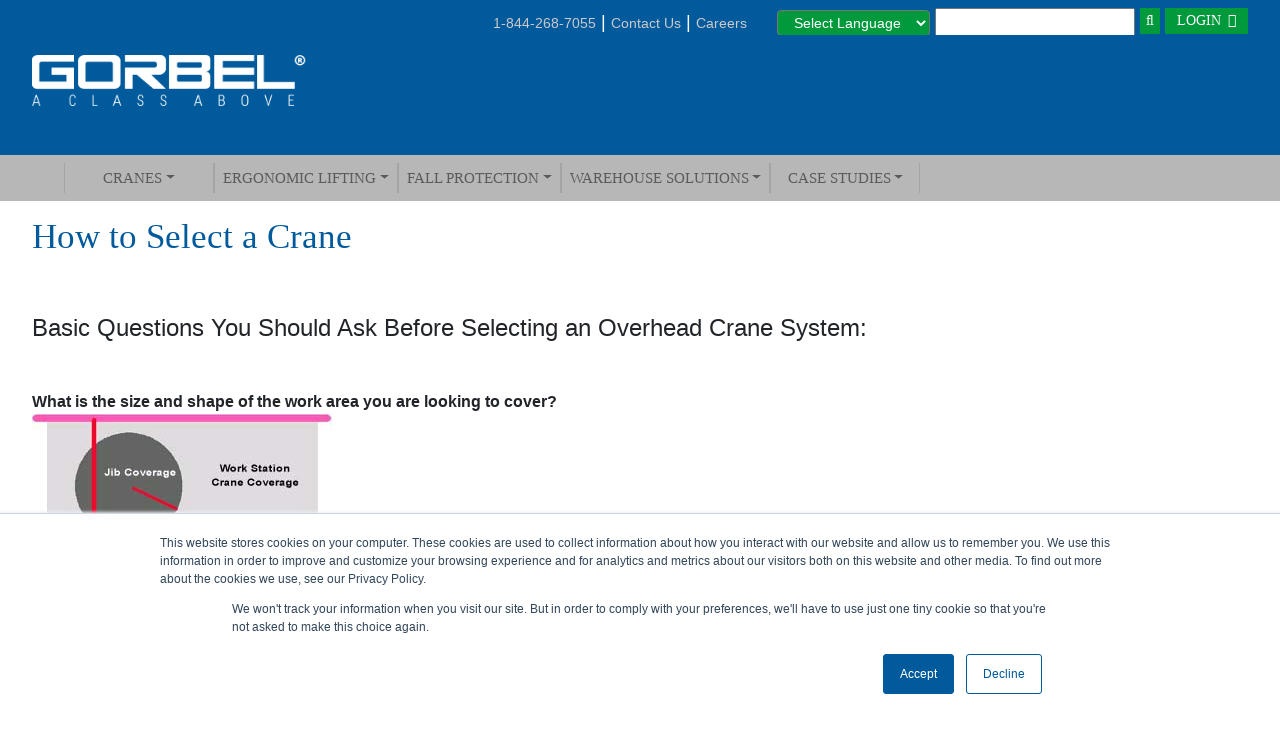

--- FILE ---
content_type: text/html; charset=utf-8
request_url: https://www.gorbel.com/education/cranes/how-to-select-a-crane
body_size: 12449
content:


<!DOCTYPE html>



<html xmlns="http://www.w3.org/1999/xhtml">
<head><meta http-equiv="X-UA-Compatible" content="IE=edge" /><title>
	Selecting the Right Crane System | Expert Guidance &amp; Tips | Gorbel
</title><link rel="stylesheet" type="text/css" href="/css/bootstrap45.min.css" /><link id="mainCss" rel="stylesheet" type="text/css" href="/css/main.css?v=4.Minified" /><link id="mobileCss" rel="stylesheet" type="text/css" href="/css/mobile.css?v=2.Minified" /><link id="tabletCss" rel="stylesheet" type="text/css" href="/css/tablet.css?v=2.Minified" /><link id="menuCss" rel="stylesheet" type="text/css" href="/css/NavigationMenu.css?v=3" /><link rel="stylesheet" href="/css/font-awesome.min.css" />
    <script type="text/javascript" src="/Scripts/jquery-3.5.1.min.js"></script>
    <script defer type="text/javascript" src="/Scripts/bootstrap.bundle.min.js"></script>        
    <script defer type="text/javascript" src="/Scripts/devModernizr.js"></script>
    <script defer type="text/javascript" src="/Scripts/main.js?v=3.Minified"></script>
    <script defer type="text/javascript" src="/Scripts/NavigationMenu.js?v=4"></script>
    
<link rel="alternate" href="https://www.gorbel.com/education/cranes/how-to-select-a-crane" hreflang="en" /><script type="text/javascript">$(document).ready(function () {
    var europeUrl = window.top.location.href;
    if (europeUrl.indexOf("Europe") >= 0 || europeUrl.indexOf("europe") >= 0) {
        $('.sfBreadcrumbWrp').hide();
    }

    //var mxStr = window.location.hostname;
    //if (mxStr == 'gorbel.mx') {

    //    var wa = $(".sideContact_whatsApp");
    //    hdr = $('#header').height();

    //    $(window).scroll(function () {
    //        if ($(this).scrollTop() > 0) {
    //            if ($(wa).offset().top + $(wa).height() >= $('#content').offset().top)
    //                $(wa).css('bottom', '250px');
    //            if ($(document).scrollTop() + window.innerHeight < $('.socialMedia').offset().top)
    //                $(wa).css('bottom', '10px');
    //        } else {
    //        }
    //    });
    //}
});</script><meta name="Generator" content="Sitefinity 14.4.8143.0 DX" /><link rel="canonical" href="https://www.gorbel.com/education/cranes/how-to-select-a-crane" /><script defer src='https://tag.simpli.fi/sifitag/9d4d87b0-458a-013a-c158-06a60fe5fe77'></script><script defer>!function (f, b, e, v, n, t, s) {
    if (f.fbq) return; n = f.fbq = function () {
        n.callMethod ?
            n.callMethod.apply(n, arguments) : n.queue.push(arguments)
    };
    if (!f._fbq) f._fbq = n; n.push = n; n.loaded = !0; n.version = '2.0';
    n.queue = []; t = b.createElement(e); t.async = !0;
    t.src = v; s = b.getElementsByTagName(e)[0];
    s.parentNode.insertBefore(t, s)
}(window, document, 'script',
    'https://connect.facebook.net/en_US/fbevents.js');
fbq('init', '182221312339003');
fbq('track', 'PageView');</script><script defer>(function (w, d, t, r, u) { var f, n, i; w[u] = w[u] || [], f = function () { var o = { ti: "187092371", enableAutoSpaTracking: true }; o.q = w[u], w[u] = new UET(o), w[u].push("pageLoad") }, n = d.createElement(t), n.src = r, n.async = 1, n.onload = n.onreadystatechange = function () { var s = this.readyState; s && s !== "loaded" && s !== "complete" || (f(), n.onload = n.onreadystatechange = null) }, i = d.getElementsByTagName(t)[0], i.parentNode.insertBefore(n, i) })(window, document, "script", "//bat.bing.com/bat.js", "uetq");</script><meta name="viewport" content="width=device-width, initial-scale=1.0" /><script type="text/javascript">
	(function() {var _rdDeviceWidth = (window.innerWidth > 0) ? window.innerWidth : screen.width;var _rdDeviceHeight = (window.innerHeight > 0) ? window.innerHeight : screen.height;var _rdOrientation = (window.width > window.height) ? 'landscape' : 'portrait';})();
</script><link href="/Telerik.Web.UI.WebResource.axd?d=xrUGNmrjRUmGDGdlEquEQr2O0qIEXcIR_BQBZ_nmqE6aI8_xoH9KTCC9wrpirddfX6mXOojjf89IMwYRiKgRnkkuyEAKQV1Yk7gNp96f3C5Na_ARuOWz_mqSbeE1&amp;t=638840910637275692&amp;compress=0&amp;_TSM_CombinedScripts_=%3b%3bTelerik.Sitefinity.Resources%2c+Version%3d14.4.8143.0%2c+Culture%3dneutral%2c+PublicKeyToken%3db28c218413bdf563%3aen%3a9aa79f28-b2e3-44f2-889e-74b098a830dc%3a7a90d6a%3bTelerik.Web.UI%2c+Version%3d2023.1.117.45%2c+Culture%3dneutral%2c+PublicKeyToken%3d121fae78165ba3d4%3aen%3a622b1bc7-413a-4e70-856b-d774135f3622%3a580b2269%3aeb8d8a8e" type="text/css" rel="stylesheet" /><style type="text/css" media="all">.sfBreadcrumbWrp {
    width: 80%;
    margin: 0 auto;
    /*position: absolute;
    top: 132px;
    left: 5%;
    z-index: 1000;*/
}

/* WhatsApp MX */
.sideContact_whatsApp {
    display: none;
    position: fixed;
    bottom: 10px;
    right: 5px;
    z-index: 5;
}

.mx .sideContact_whatsApp {
    display: block !important;
}

.sideContact_whatsApp a > span {
    position: absolute;
    width: 100%;
    height: 100%;
    top: 0;
    left: 0;
}

.sideContact_whatsApp div {
    position: relative;
}

.sideContact_whatsApp p {
    font-family: 'News Gothic BT W01 Bold';
    font-size: 13px;
    line-height: 100%;
    margin: 5px 0px 0px 0px;
    background: #34bc48;
    padding: 3px;
    color: #fff;
    border-radius: 5px;
    border: 2px solid #fff;
    filter: drop-shadow(1px 1px 1px black);
}

@media screen and (max-width: 1300px) and (min-width: 800px){
  .sfBreadcrumbWrp {
      width: 95%;
      margin: 0 auto;
  }
}

@media screen and (max-width: 799px) {
  #pictureBar {
      background: #fff !important;
  }
  
  .sfBreadcrumbWrp {
      width: 98%;
      max-width: 1024px;
      margin: 0 auto;
  }
}

.RadSiteMap .rsmLink {
    margin: 5px 3px 0px 0px !important;
    padding: 3px 10px !important;
    font-size: 12px !important;
    border: 3px solid #fff !important;
}

.rsmLink:hover {
    background: #009a3d !important;
    color: #fff !important;
}

.rsmFlow {
    text-transform: uppercase;
    margin-top: 15px !important;
}

.rsmFlow li:last-child .rsmLink {
    background: #efefef;
}</style><meta name="description" content="Learn how to select the right crane system with Gorbel’s expert guidance. Explore key factors like work area coverage, load capacity, and structural support. Discover our range of enclosed track cranes, jib cranes, and Cleveland Tramrail systems designed for various applications." /><meta name="keywords" content="custom material handling systems, material handling system, industrial material handling systems, cranes, overhead cranes, gorbel, gorbel cranes" /></head>
<body>

    <form method="post" action="./how-to-select-a-crane" id="form1">
<div class="aspNetHidden">
<input type="hidden" name="ctl05_TSSM" id="ctl05_TSSM" value="" />
<input type="hidden" name="__EVENTTARGET" id="__EVENTTARGET" value="" />
<input type="hidden" name="__EVENTARGUMENT" id="__EVENTARGUMENT" value="" />
<input type="hidden" name="__VIEWSTATE" id="__VIEWSTATE" value="/wEPDwUKMTA3MjQzOTI2MGQYAQUeX19Db250cm9sc1JlcXVpcmVQb3N0QmFja0tleV9fFgMFD2N0bDAwJGxvZ291dEJ0bgUOY3RsMDAkbG9naW5CdG4FMmN0bDAwJHBpY3R1cmVzJFQ0RTAwQUFFMTA0NyRjdGwwMCRjdGwwMCRCcmVhZGNydW1iEKq/3bh4lJ5hzbD2ZfQGmWslMfw=" />
</div>

<script type="text/javascript">
//<![CDATA[
var theForm = document.forms['form1'];
if (!theForm) {
    theForm = document.form1;
}
function __doPostBack(eventTarget, eventArgument) {
    if (!theForm.onsubmit || (theForm.onsubmit() != false)) {
        theForm.__EVENTTARGET.value = eventTarget;
        theForm.__EVENTARGUMENT.value = eventArgument;
        theForm.submit();
    }
}
//]]>
</script>


<script src="/WebResource.axd?d=c1PoX8ATnYJnwjdzvVcO7B4hB8ReNHt-83EjI1hEpO9VDdLTeThdj68GuFzo5GxBB4Mb5aBCKAoj8a9L0&amp;t=638901392248157332" type="text/javascript"></script>


<script src="/ScriptResource.axd?d=YVF3weU82CSAd6p6xh9VZhu19xgrWQezSOz-_0mBFwcFfID5mtLmHgJ3auZ3HW1vM7WoRGUbPAhfg7Rr6krbpbbm9EcG_2Do8-vUjU2ujFNsFn5fOsMw_p-4wIFH8G1iAMQwEHzio52uStYy-zx7fM3CpJQ1&amp;t=5c0e0825" type="text/javascript"></script>
<script src="/ScriptResource.axd?d=RpA53zdn-ViIcwnT7TohPUEiUZZho30Kma3fKEd6tXlDn3iUizF5dkRoxh13Uforp4KceVMbtLHt-V7tVOfLNWc289Bzo5GGHbkrQ0kuNCc2DBFMF-NGmO0t-xaA8MAJm_K_7e_yF3AR_B7iLGhq7s-1KUqPLVtifUnPHg2&amp;t=5c0e0825" type="text/javascript"></script>
<script src="/ScriptResource.axd?d=xIoZBH-_5gBnmPupWsKD_PzNHU3QgfHVVqcEeXQiJn9CmuGyUuqwOAvrjHiLKkHQfRn_Unetm1DsuPEfmFACrD3JGTGoVzIQ8qg7R8jxpRoqyNhgpJvlmlvr2WvzDPlYpDVLug2&amp;t=68392942" type="text/javascript"></script>
<div class="aspNetHidden">

	<input type="hidden" name="__VIEWSTATEGENERATOR" id="__VIEWSTATEGENERATOR" value="E51C7F81" />
	<input type="hidden" name="__EVENTVALIDATION" id="__EVENTVALIDATION" value="/[base64]" />
</div>
        <script type="text/javascript">
//<![CDATA[
Sys.WebForms.PageRequestManager._initialize('ctl00$ScriptManager1', 'form1', [], [], [], 90, 'ctl00');
//]]>
</script>


        

        <div id="wrapper">
            <div id="header">
                <div id="userFullName">
                    <input type="hidden" name="ctl00$hfFullName" id="hfFullName" />
                    <script type="text/javascript">
                        var userNameNode = document.getElementById("userFullName");
                        var fullName = jQuery("[id*=hfFullName]").val();
                        userNameNode.innerHTML = "<div>" + fullName + "</div>";
                        //document.writeln(fullname);
                    </script>
                </div>
                <div id="mediaHeaderWrapper" style="padding-top: 5px;">
                    <div id="languageBar">
                        <div class="languageIconContainer">
                            <input type="button" name="ctl00$userLogBtn" value="" onclick="javascript:__doPostBack(&#39;ctl00$userLogBtn&#39;,&#39;&#39;)" id="userLogBtn" style="display:none;" />
                            <script type="text/javascript">
                                if (fullName != "") {
                                    //document.writeln('<input type="image" name="ctl00$logoutBtn" id="logoutBtn" Text="Logout" src="/images/default-source/contact-us-images/au_logout.jpg?Status=Temp&amp;sfvrsn=2" />');
                                    document.writeln('<em id="logoutBtn_new" onclick="start_ManageLoginSession()" style="display: inline-block;position: relative;float: right;cursor: pointer;z-index: 101;font-size: 14px;color: white;height: 26px;padding: 6px 12px 6px 12px;margin: 3px 0px 0px 5px;background-color: #009a3d;" class="fa fa-lock" aria-hidden="true"><p class="logoutBtnText_new" style="display: inline-block; float: left; margin-right: 7px;">LOGOUT</p></em>');
                                    //document.getElementById("logoutBtn_new").addEventListener("click", ManageLoginSession);
                                } else {
                                    //document.writeln('<input type="image" name="ctl00$loginBtn" id="loginBtn" Text="Login" src="/images/default-source/contact-us-images/au_login.jpg?Status=Temp&amp;sfvrsn=2" />');
                                    document.writeln('<em id="loginBtn_new" onclick="start_ManageLoginSession()" style="display: inline-block;position: relative;float: right;cursor: pointer;z-index: 101;font-size: 14px;color: white;height: 26px;padding: 6px 12px 6px 12px;margin: 3px 0px 0px 5px;background-color: #009a3d;" class="fa fa-lock" aria-hidden="true"><p class="loginBtnText_new" style="display: inline-block; float: left; margin-right: 7px;">LOGIN</p></em>');
                                    //document.getElementById("loginBtn_new").addEventListener("click", ManageLoginSession);
                                }
                            </script>

                            <em id="globalSearchBtn2" style="display: inline-block; position: relative; float: right; font-size: 14px; color: white; padding: 6px; margin-top: 3px; background-color: #009a3d;" class="fa fa-search" aria-hidden="true"></em>
                            <input name="ctl00$globalSearch2" type="text" id="globalSearch2" class="siteSearchBox" onkeydown="submitSearch" />
                            <input type="submit" name="ctl00$globalSearchBtn_hidden2" value="" id="globalSearchBtn_hidden2" style="display: none;" />
                                 
                            <select id="languageSelector" onchange="location = this.value;">
                                <option value="" selected="selected">Select Language</option>
                                <option value="http://www.gorbel.com.cn/">Chinese</option>
                                <option value="https://gorbel.com/">English</option>
                                
                                <option value="https://www.gorbelinc.de/europe">German</option>
                                <option value="https://www.gorbelinc.nl/europe">Dutch</option>
                                <option value="http://jp.gorbel.com.cn">Japanese</option>
                                <option value="http://kr.gorbel.com.cn">Korean</option>
                                <option value="https://gorbel.mx/">Spanish (MX)</option>         
                            </select>
                            
                            <p style="text-align: right;float: right;display: inline-block;margin-right: 20px;margin-top: 4px; margin-bottom: 0px;" abp="5143">
                                <span style="color: #ffffff;font-size: 18px;" abp="5144"> 
                                    <span style="font-size: 14px;" class="topNavi">1-844-268-7055</span>  |  <a href="/contact-us" id="topNavi_contactUs" class="topNavi" abp="5146">Contact Us</a>  |  <a href="/about-us/careers/career-opportunities" class="topNavi">Careers</a>
                                </span>
                            </p>
                        </div>
                        <div id="language">
                            <br />
                        </div>
                        <div id="topSocialMedia">

                        </div>
                    </div>
                </div>
                <div id="subNavigationBar">
                    
                    <div id="logo">
                        <a href="https://www.gorbel.com/Home/" id="a_home_page"> <img src="/images/PublicSite/gorbelLogo.png" alt="Gorbel Material Handling Solutions" class="gorbelLogo" /></a>
                    </div>
                    <div id="mobileMenuImage"><img src="/images/default-source/icons/menuButton_mobile.png" class="mobileButton" /></div>
                    <div id="search">
                        
                        <div id="userLoginLogout">
                            
                            
                        </div>

                    </div>
                    <div id="phoneNumber">

                    </div>


                    <div id="subNavigation">
                        



                    </div>

                </div>
                <div id="mainNavigationBar">
					<div class="navContainer"></div>
                    

                </div>
                <div id="breadCrumb">
                    
<div class="sf_cols mobileNavContainer">
    <div class="sf_colsOut sf_1col_1_100_mobileNavContainer">
        <div id="breadCrumbContentPlaceHolder_TBEE2FC66010_Col00" class="sf_colsIn sf_1col_1in_100">




    <sf:ResourceFile JavaScriptLibrary="JQuery" />

</sf:ResourceLinks>




<div class="sfNavWrp sfNavTreeviewWrp mobileNav ">

    <ul id="breadCrumbContentPlaceHolder_T4E00AAE1046_ctl00_ctl00_navigationUl" class="sfNavTreeview sfNavList">
        
			
                       
                            <li id="PRODUCTS_mobile">
                              <a href="/products">PRODUCTS     </a>    
                                <ul id="breadCrumbContentPlaceHolder_T4E00AAE1046_ctl00_ctl00_ctl00_ctl00_childNodesContainer">
			
                       
                            <li id="CRANES_mobile">
                              <a href="/products/cranes">CRANES     </a>    
                                <ul id="breadCrumbContentPlaceHolder_T4E00AAE1046_ctl00_ctl00_ctl00_ctl00_ctl01_childNodesContainer">
			
                       
                            <li id="Cranes_mobile">
                              <a href="/products/cranes/cranes">Cranes     </a>    
                                
                            </li>   
                                                     
                        
			
                       
                            <li id="Workstation Cranes and Monorails_mobile">
                              <a href="/products/cranes/workstation-cranes-and-monorails">Workstation Cranes and Monorails     </a>    
                                <ul id="breadCrumbContentPlaceHolder_T4E00AAE1046_ctl00_ctl00_ctl00_ctl00_ctl01_ctl02_childNodesContainer">
			
                       
                            <li id="Free Standing Bridge Crane_mobile">
                              <a href="/products/cranes/workstation-cranes-and-monorails/free-standing-bridge-crane">Free Standing Bridge Crane     </a>    
                                
                            </li>   
                                                     
                        
			
                       
                            <li id="Ceiling Mounted Bridge Crane_mobile">
                              <a href="/products/cranes/workstation-cranes-and-monorails/ceiling-mounted-bridge-crane">Ceiling Mounted Bridge Crane     </a>    
                                
                            </li>   
                                                     
                        
			
                       
                            <li id="Monorails_mobile">
                              <a href="/products/cranes/workstation-cranes-and-monorails/monorails">Monorails     </a>    
                                
                            </li>   
                                                     
                        
			
                       
                            <li id="Hybrid Work Station Crane_mobile">
                              <a href="/products/cranes/workstation-cranes-and-monorails/hybrid-work-station-crane">Hybrid Work Station Crane     </a>    
                                
                            </li>   
                                                     
                        </ul>
                            </li>   
                                                     
                        
			
                       
                            <li id="Cleveland Tramrail Overhead Cranes_mobile">
                              <a href="/products/cranes/cleveland-tramrail">Cleveland Tramrail Overhead Cranes     </a>    
                                <ul id="breadCrumbContentPlaceHolder_T4E00AAE1046_ctl00_ctl00_ctl00_ctl00_ctl01_ctl03_childNodesContainer">
			
                       
                            <li id="Cleveland Tramrail Underhung System_mobile">
                              <a href="/products/cranes/cleveland-tramrail/cleveland-tramrail-underhung-system">Cleveland Tramrail Underhung System     </a>    
                                
                            </li>   
                                                     
                        
			
                       
                            <li id="Cleveland Tramrail Monorails_mobile">
                              <a href="/products/cranes/cleveland-tramrail/cleveland-tramrail-monorails">Cleveland Tramrail Monorails     </a>    
                                
                            </li>   
                                                     
                        
			
                       
                            <li id="Free Standing Tarca System_mobile">
                              <a href="/products/cranes/cleveland-tramrail/free-standing-tarca-system">Free Standing Tarca System     </a>    
                                
                            </li>   
                                                     
                        
			
                       
                            <li id="Ceiling Mounted Tarca Systems_mobile">
                              <a href="/products/cranes/cleveland-tramrail/ceiling-mounted-tarca-systems">Ceiling Mounted Tarca Systems     </a>    
                                
                            </li>   
                                                     
                        </ul>
                            </li>   
                                                     
                        
			
                       
                            <li id="I-Beam Jib Cranes_mobile">
                              <a href="/products/cranes/i-beam-jibs">I-Beam Jib Cranes     </a>    
                                <ul id="breadCrumbContentPlaceHolder_T4E00AAE1046_ctl00_ctl00_ctl00_ctl00_ctl01_ctl04_childNodesContainer">
			
                       
                            <li id="Free Standing_mobile">
                              <a href="/products/cranes/i-beam-jibs/free-standing-jib-crane">Free Standing     </a>    
                                
                            </li>   
                                                     
                        
			
                       
                            <li id="Wall Bracket_mobile">
                              <a href="/products/cranes/i-beam-jibs/wall-bracket-jib-crane">Wall Bracket     </a>    
                                
                            </li>   
                                                     
                        
			
                       
                            <li id="Wall Cantilever_mobile">
                              <a href="/products/cranes/i-beam-jibs/wall-cantilever-jib-crane">Wall Cantilever     </a>    
                                
                            </li>   
                                                     
                        
			
                       
                            <li id="Mast Type_mobile">
                              <a href="/products/cranes/i-beam-jibs/mast-type-jib-crane">Mast Type     </a>    
                                
                            </li>   
                                                     
                        </ul>
                            </li>   
                                                     
                        
			
                       
                            <li id="Enclosed Track Jib Cranes_mobile">
                              <a href="/products/cranes/enclosed-track-jib-cranes">Enclosed Track Jib Cranes     </a>    
                                <ul id="breadCrumbContentPlaceHolder_T4E00AAE1046_ctl00_ctl00_ctl00_ctl00_ctl01_ctl05_childNodesContainer">
			
                       
                            <li id="Free Standing_mobile">
                              <a href="/products/cranes/enclosed-track-jib-cranes/free-standing-work-station-jib">Free Standing     </a>    
                                
                            </li>   
                                                     
                        
			
                       
                            <li id="Wall Mounted_mobile">
                              <a href="/products/cranes/enclosed-track-jib-cranes/wall-mounted-work-station-jib">Wall Mounted     </a>    
                                
                            </li>   
                                                     
                        
			
                       
                            <li id="Aluminum Tie Rod_mobile">
                              <a href="/products/cranes/enclosed-track-jib-cranes/aluminum-tie-rod-jib">Aluminum Tie Rod     </a>    
                                
                            </li>   
                                                     
                        
			
                       
                            <li id="Free Standing Tool Solution_mobile">
                              <a href="/products/cranes/enclosed-track-jib-cranes/free-standing-tool-solutions-jib">Free Standing Tool Solution     </a>    
                                
                            </li>   
                                                     
                        
			
                       
                            <li id="Wall Mounted Tool Solution_mobile">
                              <a href="/products/cranes/enclosed-track-jib-cranes/wall-mounted-tool-solutions-jib">Wall Mounted Tool Solution     </a>    
                                
                            </li>   
                                                     
                        </ul>
                            </li>   
                                                     
                        
			
                       
                            <li id="Articulating Jib Cranes_mobile">
                              <a href="/products/cranes/articulating-jib-cranes">Articulating Jib Cranes     </a>    
                                <ul id="breadCrumbContentPlaceHolder_T4E00AAE1046_ctl00_ctl00_ctl00_ctl00_ctl01_ctl06_childNodesContainer">
			
                       
                            <li id="Free Standing_mobile">
                              <a href="/products/cranes/articulating-jib-cranes/free-standing-articulating-jib">Free Standing     </a>    
                                
                            </li>   
                                                     
                        
			
                       
                            <li id="Ceiling Mounted_mobile">
                              <a href="/products/cranes/articulating-jib-cranes/ceiling-mounted-articulating-jib">Ceiling Mounted     </a>    
                                
                            </li>   
                                                     
                        
			
                       
                            <li id="Wall Mounted_mobile">
                              <a href="/products/cranes/articulating-jib-cranes/wall-mounted-articulating-jib">Wall Mounted     </a>    
                                
                            </li>   
                                                     
                        
			
                       
                            <li id="Free Standing PIVOT PRO_mobile">
                              <a href="/products/cranes/articulating-jib-cranes/free-standing-pivot-pro">Free Standing PIVOT PRO     </a>    
                                
                            </li>   
                                                     
                        
			
                       
                            <li id="Wall Mounted PIVOT PRO_mobile">
                              <a href="/products/cranes/articulating-jib-cranes/wall-mounted-pivot-pro">Wall Mounted PIVOT PRO     </a>    
                                
                            </li>   
                                                     
                        </ul>
                            </li>   
                                                     
                        
			
                       
                            <li id="Gantry Cranes_mobile">
                              <a href="/products/cranes/gantry-cranes">Gantry Cranes     </a>    
                                <ul id="breadCrumbContentPlaceHolder_T4E00AAE1046_ctl00_ctl00_ctl00_ctl00_ctl01_ctl07_childNodesContainer">
			
                       
                            <li id="Fixed Height_mobile">
                              <a href="/products/cranes/gantry-cranes/fixed-height-gantry">Fixed Height     </a>    
                                
                            </li>   
                                                     
                        
			
                       
                            <li id="Adjustable Height _mobile">
                              <a href="/products/cranes/gantry-cranes/adjustable-height-gantry">Adjustable Height      </a>    
                                
                            </li>   
                                                     
                        
			
                       
                            <li id="Adjustable Height Aluminum_mobile">
                              <a href="/products/cranes/gantry-cranes/aluminum-gantry">Adjustable Height Aluminum     </a>    
                                
                            </li>   
                                                     
                        </ul>
                            </li>   
                                                     
                        
			
                       
                            <li id="Education_mobile">
                              <a href="/products/cranes/education">Education     </a>    
                                
                            </li>   
                                                     
                        
			
                       
                            <li id="Case Studies_mobile">
                              <a href="/products/cranes/case-studies">Case Studies     </a>    
                                
                            </li>   
                                                     
                        
			
                       
                            <li id="Service & Support_mobile">
                              <a href="/products/cranes/service-support">Service & Support     </a>    
                                
                            </li>   
                                                     
                        </ul>
                            </li>   
                                                     
                        
			
                       
                            <li id="ERGONOMIC LIFTING_mobile">
                              <a href="/products/ergonomic-lifting">ERGONOMIC LIFTING     </a>    
                                <ul id="breadCrumbContentPlaceHolder_T4E00AAE1046_ctl00_ctl00_ctl00_ctl00_ctl02_childNodesContainer">
			
                       
                            <li id="Ergonomic Lifting_mobile">
                              <a href="/products/ergonomic-lifting/ergonomic-lifting">Ergonomic Lifting     </a>    
                                
                            </li>   
                                                     
                        
			
                       
                            <li id="G-Force Servo Powered Intelligent Assist Device_mobile">
                              <a href="/products/ergonomic-lifting/g-force-servo-powered-intelligent-assist-device">G-Force Servo Powered Intelligent Assist Device     </a>    
                                <ul id="breadCrumbContentPlaceHolder_T4E00AAE1046_ctl00_ctl00_ctl00_ctl00_ctl02_ctl02_childNodesContainer">
			
                       
                            <li id="G-Force Vi Lifting Devices_mobile">
                              <a href="/products/ergonomic-lifting/g-force-servo-powered-intelligent-assist-device/g-force-vi-lifting-devices">G-Force Vi Lifting Devices     </a>    
                                
                            </li>   
                                                     
                        
			
                       
                            <li id="G-Force ViPlus Lifting Devices_mobile">
                              <a href="/products/ergonomic-lifting/g-force-servo-powered-intelligent-assist-device/g-force-viplus-lifting-devices">G-Force ViPlus Lifting Devices     </a>    
                                
                            </li>   
                                                     
                        </ul>
                            </li>   
                                                     
                        
			
                       
                            <li id="Easy Arm Intelligent Assist Device_mobile">
                              <a href="/products/ergonomic-lifting/easy-arm-intelligent-assist-device">Easy Arm Intelligent Assist Device     </a>    
                                <ul id="breadCrumbContentPlaceHolder_T4E00AAE1046_ctl00_ctl00_ctl00_ctl00_ctl02_ctl03_childNodesContainer">
			
                       
                            <li id="Under Hung Easy Arm_mobile">
                              <a href="/products/ergonomic-lifting/easy-arm-intelligent-assist-device/under-hung-easy-arm">Under Hung Easy Arm     </a>    
                                
                            </li>   
                                                     
                        
			
                       
                            <li id="Free Standing Easy Arm_mobile">
                              <a href="/products/ergonomic-lifting/easy-arm-intelligent-assist-device/free-standing-easy-arm">Free Standing Easy Arm     </a>    
                                
                            </li>   
                                                     
                        
			
                       
                            <li id="G-Force Video Showcase_mobile">
                              <a href="/products/ergonomic-lifting/easy-arm-intelligent-assist-device/g-force-video-showcase" target="_blank">G-Force Video Showcase     </a>    
                                
                            </li>   
                                                     
                        </ul>
                            </li>   
                                                     
                        
			
                       
                            <li id="Handle Options_mobile">
                              <a href="/products/ergonomic-lifting/handle-options">Handle Options     </a>    
                                <ul id="breadCrumbContentPlaceHolder_T4E00AAE1046_ctl00_ctl00_ctl00_ctl00_ctl02_ctl04_childNodesContainer">
			
                       
                            <li id="G-Force Pendant Handle_mobile">
                              <a href="/products/ergonomic-lifting/handle-options/g-force-pendant-handle">G-Force Pendant Handle     </a>    
                                
                            </li>   
                                                     
                        
			
                       
                            <li id="Force Sensing Handles_mobile">
                              <a href="/products/ergonomic-lifting/handle-options/force-sensing-handles">Force Sensing Handles     </a>    
                                
                            </li>   
                                                     
                        
			
                       
                            <li id="Slide Handles_mobile">
                              <a href="/products/ergonomic-lifting/handle-options/slide-handles">Slide Handles     </a>    
                                
                            </li>   
                                                     
                        
			
                       
                            <li id="Soft Touch Handle_mobile">
                              <a href="/products/ergonomic-lifting/handle-options/soft-touch-handle">Soft Touch Handle     </a>    
                                
                            </li>   
                                                     
                        </ul>
                            </li>   
                                                     
                        
			
                       
                            <li id="Hoists_mobile">
                              <a href="/products/ergonomic-lifting/hoists">Hoists     </a>    
                                <ul id="breadCrumbContentPlaceHolder_T4E00AAE1046_ctl00_ctl00_ctl00_ctl00_ctl02_ctl05_childNodesContainer">
			
                       
                            <li id="GSS 115VAC Hoist_mobile">
                              <a href="/products/ergonomic-lifting/hoists/gss-115vac-hoist">GSS 115VAC Hoist     </a>    
                                
                            </li>   
                                                     
                        
			
                       
                            <li id="GS Series Electric Chain Hoist_mobile">
                              <a href="/products/ergonomic-lifting/hoists/gs-series-electric-chain-hoist">GS Series Electric Chain Hoist     </a>    
                                
                            </li>   
                                                     
                        </ul>
                            </li>   
                                                     
                        
			
                       
                            <li id="Education_mobile">
                              <a href="/products/ergonomic-lifting/education">Education     </a>    
                                
                            </li>   
                                                     
                        
			
                       
                            <li id="Case Studies_mobile">
                              <a href="/products/ergonomic-lifting/case-studies">Case Studies     </a>    
                                
                            </li>   
                                                     
                        
			
                       
                            <li id="Service & Support_mobile">
                              <a href="/products/ergonomic-lifting/service-support">Service & Support     </a>    
                                
                            </li>   
                                                     
                        </ul>
                            </li>   
                                                     
                        
			
                       
                            <li id="FALL PROTECTION_mobile">
                              <a href="/products/fall-protection">FALL PROTECTION     </a>    
                                <ul id="breadCrumbContentPlaceHolder_T4E00AAE1046_ctl00_ctl00_ctl00_ctl00_ctl03_childNodesContainer">
			
                       
                            <li id="Fall Protection_mobile">
                              <a href="/products/fall-protection/fall-protection">Fall Protection     </a>    
                                
                            </li>   
                                                     
                        
			
                       
                            <li id="Tether Track Fall Protection Systems_mobile">
                              <a href="/products/fall-protection/tether-track-fall-protection-systems">Tether Track Fall Protection Systems     </a>    
                                <ul id="breadCrumbContentPlaceHolder_T4E00AAE1046_ctl00_ctl00_ctl00_ctl00_ctl03_ctl02_childNodesContainer">
			
                       
                            <li id="Bridge Systems_mobile">
                              <a href="/products/fall-protection/tether-track-fall-protection-systems/bridge-systems">Bridge Systems     </a>    
                                
                            </li>   
                                                     
                        
			
                       
                            <li id="Free Standing Monorail Systems_mobile">
                              <a href="/products/fall-protection/tether-track-fall-protection-systems/free-standing-monorail-systems">Free Standing Monorail Systems     </a>    
                                
                            </li>   
                                                     
                        
			
                       
                            <li id="Ceiling Mounted Monorail Systems_mobile">
                              <a href="/products/fall-protection/tether-track-fall-protection-systems/ceiling-mounted-monorail-systems">Ceiling Mounted Monorail Systems     </a>    
                                
                            </li>   
                                                     
                        
			
                       
                            <li id="Fold Away System_mobile">
                              <a href="/products/fall-protection/tether-track-fall-protection-systems/fold-away-system">Fold Away System     </a>    
                                
                            </li>   
                                                     
                        
			
                       
                            <li id="Swing Arm System_mobile">
                              <a href="/products/fall-protection/tether-track-fall-protection-systems/swing-arm-system">Swing Arm System     </a>    
                                
                            </li>   
                                                     
                        
			
                       
                            <li id="Single Pole System_mobile">
                              <a href="/products/fall-protection/tether-track-fall-protection-systems/single-pole-system">Single Pole System     </a>    
                                
                            </li>   
                                                     
                        
			
                       
                            <li id="Portable Gantry System_mobile">
                              <a href="/products/fall-protection/tether-track-fall-protection-systems/portable-gantry-system">Portable Gantry System     </a>    
                                
                            </li>   
                                                     
                        
			
                       
                            <li id="Recover Trolley_mobile">
                              <a href="/products/fall-protection/tether-track-fall-protection-systems/recover-trolley">Recover Trolley     </a>    
                                
                            </li>   
                                                     
                        </ul>
                            </li>   
                                                     
                        
			
                       
                            <li id="Education_mobile">
                              <a href="/products/fall-protection/education">Education     </a>    
                                
                            </li>   
                                                     
                        
			
                       
                            <li id="Case Studies_mobile">
                              <a href="/products/fall-protection/case-studies">Case Studies     </a>    
                                
                            </li>   
                                                     
                        
			
                       
                            <li id="Service & Support_mobile">
                              <a href="/products/fall-protection/service-support">Service & Support     </a>    
                                
                            </li>   
                                                     
                        </ul>
                            </li>   
                                                     
                        
			
                       
                            <li id="WAREHOUSE SOLUTIONS_mobile">
                              <a href="/products/warehouse-solutions">WAREHOUSE SOLUTIONS     </a>    
                                <ul id="breadCrumbContentPlaceHolder_T4E00AAE1046_ctl00_ctl00_ctl00_ctl00_ctl04_childNodesContainer">
			
                       
                            <li id="Warehouse Solutions_mobile">
                              <a href="/products/warehouse-solutions/warehouse-solutions">Warehouse Solutions     </a>    
                                
                            </li>   
                                                     
                        
			
                       
                            <li id="Portable Ergonomic Conveyor Systems_mobile">
                              <a href="/products/warehouse-solutions/portable-conveyor-systems">Portable Ergonomic Conveyor Systems     </a>    
                                <ul id="breadCrumbContentPlaceHolder_T4E00AAE1046_ctl00_ctl00_ctl00_ctl00_ctl04_ctl02_childNodesContainer">
			
                       
                            <li id="Destuff-it_mobile">
                              <a href="/products/warehouse-solutions/portable-conveyor-systems/destuffit">Destuff-it     </a>    
                                
                            </li>   
                                                     
                        
			
                       
                            <li id="Restuff-it_mobile">
                              <a href="/products/warehouse-solutions/portable-conveyor-systems/restuffit">Restuff-it     </a>    
                                
                            </li>   
                                                     
                        </ul>
                            </li>   
                                                     
                        
			
                       
                            <li id="Conveyor_mobile">
                              <a href="/products/warehouse-solutions/conveyor">Conveyor     </a>    
                                <ul id="breadCrumbContentPlaceHolder_T4E00AAE1046_ctl00_ctl00_ctl00_ctl00_ctl04_ctl03_childNodesContainer">
			
                       
                            <li id="Cascading Belt Conveyor_mobile">
                              <a href="/products/warehouse-solutions/conveyor/cascading-belt-conveyor">Cascading Belt Conveyor     </a>    
                                
                            </li>   
                                                     
                        
			
                       
                            <li id="Flexible Roller Conveyor_mobile">
                              <a href="/products/warehouse-solutions/conveyor/flexible-roller-conveyor">Flexible Roller Conveyor     </a>    
                                
                            </li>   
                                                     
                        
			
                       
                            <li id="Telescopic Conveyor_mobile">
                              <a href="/products/warehouse-solutions/conveyor/telescopic-conveyor">Telescopic Conveyor     </a>    
                                
                            </li>   
                                                     
                        </ul>
                            </li>   
                                                     
                        
			
                       
                            <li id="Education_mobile">
                              <a href="/products/warehouse-solutions/education">Education     </a>    
                                
                            </li>   
                                                     
                        
			
                       
                            <li id="Case Studies_mobile">
                              <a href="/products/warehouse-solutions/case-studies">Case Studies     </a>    
                                
                            </li>   
                                                     
                        
			
                       
                            <li id="Service & Support_mobile">
                              <a href="/products/warehouse-solutions/service-support">Service & Support     </a>    
                                
                            </li>   
                                                     
                        </ul>
                            </li>   
                                                     
                        </ul>
                            </li>   
                                                     
                        
			
                       
                            <li id="CASE STUDIES_mobile">
                              <a href="/solutions-center">CASE STUDIES     </a>    
                                <ul id="breadCrumbContentPlaceHolder_T4E00AAE1046_ctl00_ctl00_ctl00_ctl01_childNodesContainer">
			
                       
                            <li id="CASE STUDIES_mobile">
                              <a href="/solutions-center/case-studies">CASE STUDIES     </a>    
                                
                            </li>   
                                                     
                        
			
                       
                            <li id="Cranes Featured Study_mobile">
                              <a href="/solutions-center/cranes-featured-study">Cranes Featured Study     </a>    
                                
                            </li>   
                                                     
                        
			
                       
                            <li id="Ergonomic Lifting Featured Study_mobile">
                              <a href="/solutions-center/ergonomic-lifting-featured-study">Ergonomic Lifting Featured Study     </a>    
                                
                            </li>   
                                                     
                        
			
                       
                            <li id="Fall Protection Featured Study_mobile">
                              <a href="/solutions-center/fall-protection-featured-study">Fall Protection Featured Study     </a>    
                                
                            </li>   
                                                     
                        
			
                       
                            <li id="Warehouse Solutions Featured Study_mobile">
                              <a href="/solutions-center/warehouse-solutions-featured-study">Warehouse Solutions Featured Study     </a>    
                                
                            </li>   
                                                     
                        </ul>
                            </li>   
                                                     
                        
			
                       
                            <li id="Europe_mobile">
                              <a href="/europe">Europe     </a>    
                                <ul id="breadCrumbContentPlaceHolder_T4E00AAE1046_ctl00_ctl00_ctl00_ctl02_childNodesContainer">
			
                       
                            <li id="Ergonomic Lifting_mobile">
                              <a href="/europe/ergonomic-lifting">Ergonomic Lifting     </a>    
                                <ul id="breadCrumbContentPlaceHolder_T4E00AAE1046_ctl00_ctl00_ctl00_ctl02_ctl01_childNodesContainer">
			
                       
                            <li id="Ergonomic Lifting Home_mobile">
                              <a href="/europe/ergonomic-lifting/ergonomic-lifting-home">Ergonomic Lifting Home     </a>    
                                
                            </li>   
                                                     
                        
			
                       
                            <li id="G-Force Servo Powered Intelligent Assist Device_mobile">
                              <a href="/europe/ergonomic-lifting/g-force-servo-powered-intelligent-assist-device">G-Force Servo Powered Intelligent Assist Device     </a>    
                                <ul id="breadCrumbContentPlaceHolder_T4E00AAE1046_ctl00_ctl00_ctl00_ctl02_ctl01_ctl02_childNodesContainer">
			
                       
                            <li id="G-Force Vi Lifting Devices_mobile">
                              <a href="/europe/ergonomic-lifting/g-force-servo-powered-intelligent-assist-device/g-force-vi-lifting-devices">G-Force Vi Lifting Devices     </a>    
                                
                            </li>   
                                                     
                        
			
                       
                            <li id="G-Force ViPlus Lifting Devices_mobile">
                              <a href="/europe/ergonomic-lifting/g-force-servo-powered-intelligent-assist-device/g-force-viplus-lifting-devices">G-Force ViPlus Lifting Devices     </a>    
                                
                            </li>   
                                                     
                        </ul>
                            </li>   
                                                     
                        
			
                       
                            <li id="Easy Arm Intelligent Assist Device_mobile">
                              <a href="/europe/ergonomic-lifting/easy-arm-intelligent-assist-device">Easy Arm Intelligent Assist Device     </a>    
                                <ul id="breadCrumbContentPlaceHolder_T4E00AAE1046_ctl00_ctl00_ctl00_ctl02_ctl01_ctl03_childNodesContainer">
			
                       
                            <li id="Under Hung Easy Arm_mobile">
                              <a href="/europe/ergonomic-lifting/easy-arm-intelligent-assist-device/under-hung-easy-arm">Under Hung Easy Arm     </a>    
                                
                            </li>   
                                                     
                        
			
                       
                            <li id="Free Standing Easy Arm_mobile">
                              <a href="/europe/ergonomic-lifting/easy-arm-intelligent-assist-device/free-standing-easy-arm">Free Standing Easy Arm     </a>    
                                
                            </li>   
                                                     
                        </ul>
                            </li>   
                                                     
                        
			
                       
                            <li id="Education_mobile">
                              <a href="/europe/ergonomic-lifting/education">Education     </a>    
                                
                            </li>   
                                                     
                        
			
                       
                            <li id="Distributors_mobile">
                              <a href="/europe/ergonomic-lifting/distributors">Distributors     </a>    
                                
                            </li>   
                                                     
                        
			
                       
                            <li id="Contact Us_mobile">
                              <a href="/europe/ergonomic-lifting/contact-us">Contact Us     </a>    
                                
                            </li>   
                                                     
                        </ul>
                            </li>   
                                                     
                        
			
                       
                            <li id="Warehouse Solutions_mobile">
                              <a href="/europe/warehouse-solutions">Warehouse Solutions     </a>    
                                <ul id="breadCrumbContentPlaceHolder_T4E00AAE1046_ctl00_ctl00_ctl00_ctl02_ctl02_childNodesContainer">
			
                       
                            <li id="Warehouse Solutions Home_mobile">
                              <a href="/europe/warehouse-solutions/warehouse-solutions-home">Warehouse Solutions Home     </a>    
                                
                            </li>   
                                                     
                        
			
                       
                            <li id="Portable Ergonomic Conveyor Systems_mobile">
                              <a href="/europe/warehouse-solutions/portable-ergonomic-conveyor-systems">Portable Ergonomic Conveyor Systems     </a>    
                                <ul id="breadCrumbContentPlaceHolder_T4E00AAE1046_ctl00_ctl00_ctl00_ctl02_ctl02_ctl02_childNodesContainer">
			
                       
                            <li id="Destuff-it_mobile">
                              <a href="/europe/warehouse-solutions/portable-ergonomic-conveyor-systems/destuff-it">Destuff-it     </a>    
                                
                            </li>   
                                                     
                        
			
                       
                            <li id="Restuff-it_mobile">
                              <a href="/europe/warehouse-solutions/portable-ergonomic-conveyor-systems/restuff-it">Restuff-it     </a>    
                                
                            </li>   
                                                     
                        </ul>
                            </li>   
                                                     
                        
			
                       
                            <li id="Conveyor_mobile">
                              <a href="/europe/warehouse-solutions/conveyor">Conveyor     </a>    
                                
                            </li>   
                                                     
                        
			
                       
                            <li id="Education_mobile">
                              <a href="/europe/warehouse-solutions/education">Education     </a>    
                                
                            </li>   
                                                     
                        
			
                       
                            <li id="Return On Investment_mobile">
                              <a href="/europe/warehouse-solutions/return-on-investment">Return On Investment     </a>    
                                
                            </li>   
                                                     
                        
			
                       
                            <li id="Rental Program_mobile">
                              <a href="/europe/warehouse-solutions/rental-program">Rental Program     </a>    
                                
                            </li>   
                                                     
                        
			
                       
                            <li id="Request A Quote_mobile">
                              <a href="/europe/warehouse-solutions/request-a-quote">Request A Quote     </a>    
                                
                            </li>   
                                                     
                        
			
                       
                            <li id="Contact Us_mobile">
                              <a href="/europe/warehouse-solutions/contact-us">Contact Us     </a>    
                                
                            </li>   
                                                     
                        </ul>
                            </li>   
                                                     
                        </ul>
                            </li>   
                                                     
                        
              
           <li id="contactUs_mobile"><a href="/contact-us">Contact Us</a></li>
          <li id="careers_mobile"><a href="/careers">Careers</a></li>
          <li id="blog_mobile"><a href="/blog">Blog</a></li>
          <li id="aande_mobile"><a href="/architects-engineers">Architects &amp; Engineers</a></li>
          <li id="login_mobile"><a href="/login">LOGIN</a></li>
    </ul>
</div>


      <script type="text/javascript">
$('div.mobileNavContainer').hide();      
        
        $('img.mobileButton').click(function() {
          	$('div.mobileNavContainer').toggle();
        });
        
       
$('ul.sfNavList > li').addClass("addBorder");

$('ul.sfNavList > li > ul > li').addClass("addBorderOpaque");
$('ul.sfNavList > li > ul > li > ul > li').addClass("addBorderOpaque");
$('ul.sfNavList > li > a').click(function () {
    if ($(this).closest("li").children("ul").length) {
        $(this).attr('href', 'javascript:void(0)');
        $(this).closest("li").children("ul").toggle();
        $(this).parent("li").toggleClass("addBorder");
        $(this).toggleClass("down");
    } else {
        //do nothing
    }
});

$('ul.sfNavList > li > ul > li a').click(function () {
    if ($(this).closest("li").children("ul").length) {
        $(this).attr('href', 'javascript:void(0)');
        $(this).closest("li").children("ul").toggle();
        $(this).parent("li").toggleClass("addBorderOpaque");
        $(this).toggleClass("down");

    } else {
        //do nothing
    }
});

$(window).width(function(){
    if($('body').width() < 751) {
       $("#globalSearchBtn").prependTo("#mainNavigationBar");
	$("#globalSearch")
    .prependTo("#mainNavigationBar");
     
    }
    else{
      
	$("#globalSearch")
    .appendTo("#logo");
      $("#globalSearchBtn").appendTo("#logo");
    }
});
        
        $(window).resize(function(){
    if($('body').width() < 751) {
       $("#globalSearchBtn").prependTo("#mainNavigationBar");
	$("#globalSearch")
    .prependTo("#mainNavigationBar");
     
    }
    else{
      
	$("#globalSearch")
    .appendTo("#logo");
      $("#globalSearchBtn").appendTo("#logo");
    }
});
     
     
        
  </script>
      
      <style type="text/css">
        
        
     @media only screen and (max-width: 750px) {
          .sf_cols.mobileNavContainer {
            display: block; 
            
          }
                    #subNavigation {
            display: none; 
          }
        }
        
         @media only screen and (min-width: 751px) {
          .sf_cols.mobileNavContainer {
            display: none; 
          }

        }    
        
        
        .sf_cols.mobileNavContainer {
          
         
          z-index: 3;
        }
        
        .sfNavList li > a:after {
            content:'\25BA';
            float: right;
            font-size: 14px;
            padding-right: 5px;
            font-family: Helvetica;
        }
        .sfNavList > li > a.down:after {
            content:'\25BC';
            float: right;
            font-size: 14px;
            padding-right: 5px;
            font-family: Helvetica;
        }
        .sfNavList li > a:only-child:after {
            content:'';
        }
        .sfNavList li > ul > li > a:after {
            content:'\25BA';
            float: right;
            font-size: 14px;
            padding-right: 5px;
            font-family: Helvetica;
        }
        .sfNavList > li > ul > li > a.down:after {
            content:'\25BC';
            float: right;
            font-size: 14px;
            padding-right: 5px;
            font-family: Helvetica;
        }
        .sfNavList li > ul > li > a:only-child:after {
            content:'';
        }
        .sfNavList li > ul > li > ul > li > a:after {
            content:'\25BA';
            float: right;
            font-size: 14px;
            padding-right: 5px;
            font-family: Helvetica;
        }
        .sfNavList > li > ul > li > ul > li > a.down:after {
            content:'\25BC';
            float: right;
            font-size: 14px;
            padding-right: 5px;
            font-family: Helvetica;
        }
        .sfNavList li > ul > li > ul > li > a:only-child:after {
            content:'';
        }
        ul {
            padding-left: 0px;
        }
        div.mobileNav {
            background-color: #303940;
            padding: 0px 0px 0px 0px;
            max-width: 700px;
            text-align: left;
            margin: 0 auto;
          width: 90%;
          
        }
       div.mobileNav a {
            color: #a3a8ac;
            text-decoration: none;
          display: block;
          line-height: 40px;
          font-size: 13px;
        }
        ul.sfNavList > li > ul {
            display: none;
            background-color: #303940;
        }
        ul.sfNavList > li {
            text-indent: 5px;
        }
        ul.sfNavList > li, ul.sfNavList > li > ul > li {

        }
        .removeBorder {
            border: none;
        }
        ul.sfNavList > li > ul > li {
            text-indent: 15px;
        }
        ul.sfNavList > li > ul > li > ul {
            display: none;
        }
        ul.sfNavList > li:first-child > ul > li:first-child {
            background-color: #d1b360;
        }
        .addBorder {
            border-bottom: 1px solid white;
        }
        .addBorderOpaque {
            border-bottom: 1px solid rgba(255, 255, 255, 0.5);
        }
        ul.sfNavList > li > ul > li > a, ul.sfNavList > li > ul > li > ul > li > a, ul.sfNavList > li > ul > li > ul > li > ul > li > a {
            color: #ffffff;
        }
        ul.sfNavList > li > ul > li > ul > li {
            text-indent: 20px;
            font-size: 14px;
            line-height: 25px;
        }
        ul.sfNavList > li > ul > li > ul > li > ul > li {
            text-indent: 20px;
    
        }
        ul.sfNavList > li:first-child > ul > li:nth-child(2) {
            background-color: #557c98;
        }
        ul.sfNavList > li:first-child > ul > li:nth-child(3) {
            background-color: #5f997a;
        }
        ul.sfNavList > li > ul > li > ul > li > ul {
            display: none;
        }
        li {
            list-style-type: none;
            margin: 0;
            padding: 0;
        }
        ul.sfNavList > li:nth-child(3) > ul > li:first-child a {
            color: #d1b360;
        }
        ul.sfNavList > li:nth-child(3) > ul > li:first-child > ul > li > a {
            color: #ffffff;
        }
        ul.sfNavList > li:nth-child(3) > ul > li:nth-child(2) a {
            color: #557c98;
        }
        ul.sfNavList > li:nth-child(3) > ul > li:nth-child(2) > ul > li > a {
            color: #ffffff;
        }
        ul.sfNavList > li:nth-child(3) > ul > li:nth-child(3) a {
            color: #5f997a;
        }
        ul.sfNavList > li:nth-child(3) > ul > li:nth-child(3) > ul > li > a {
            color: #ffffff;
        }
        
        
       li#contactUs_mobile , li#careers_mobile , li#blog_mobile , li#aande_mobile
        {
          background-color: #001f36;
          color: #7f95a5;
          text-indent: 5px;
          text-transform: uppercase;

          border-bottom: 1px solid white;
        }
        
        ul.sfNavList > li:nth-child(4) > ul > li , ul.sfNavList > li:nth-child(5) > ul > li , ul.sfNavList > li:nth-child(6) > ul > li {
          font-size: 12px;
        }
        
       
#Policies_mobile > ul > li , #Rep\20 Resources_mobile > ul > li , #Fall\20 Protection\20 Resources_mobile > ul > li , #Ergonomic\20 Lifting\20 Resources_mobile > ul > li , #Crane\20 Resources_mobile > ul > li , #Dealer\20 Tools_mobile > ul > li , #A\26 E\20 E-Accounts_mobile > ul > li , #Sales\20 Leads_mobile > ul > li , #ABOUT\20 US_mobile > ul > li , #SERVICE\20 \26 \20 SUPPORT_mobile > ul > li , #Fall\20 Protection\20 Glossary_mobile , #Rigid\20 Rail\20 vs\2e \20 Wire\20 Rope_mobile , #Regulations\20 \26 \20 Standards_mobile , #Ergonomic\20 Lifting\20 Study_mobile ,  #Capabilities_mobile , #How\20 to\20 Select\20 a\20 Crane_mobile , #Design\20 Standards_mobile , #Benefits\20 of\20 Work\20 Station\20 Cranes_mobile , #Benefits\20 of\20 Tarca\20 Track_mobile , #Arch\20 Beams\3a \20 Potential\20 Danger_mobile , #Ergonomic\20 Study_mobile {
          border-bottom: none;
        }
        
        
      </style>
            
        </div>
    </div>
</div>
                </div>
                <div id="pictureBar">
                    
<div id="pictures_T4E00AAE1047">
	

<div class="sfBreadcrumbWrp">
    <span id="pictures_T4E00AAE1047_ctl00_ctl00_BreadcrumbLabel" class="sfBreadcrumbLabel" style="display:none;"></span>
    <div id="ctl00_pictures_T4E00AAE1047_ctl00_ctl00_Breadcrumb" class="RadSiteMap RadSiteMap_Default">
		<!-- 2023.1.117.45 --><input id="ctl00_pictures_T4E00AAE1047_ctl00_ctl00_Breadcrumb_ClientState" name="ctl00_pictures_T4E00AAE1047_ctl00_ctl00_Breadcrumb_ClientState" type="hidden" />
	</div>
</div>
</div><div class="sf_cols">
    <div class="sf_colsOut leftPicture" data-placeholder-label="leftPicture">
        <div id="pictures_T4E00AAE1036_Col00" class="sf_colsIn sf_2cols_1in_50">
            
        </div>
    </div>
    <div class="sf_colsOut rightPicture" data-placeholder-label="rightPicture">
        <div id="pictures_T4E00AAE1036_Col01" class="sf_colsIn sf_2cols_2in_50">            
        </div>
    </div>
</div>
                </div>
            </div>
            <div id="content">
                <div id="contactUsBar">
                    <div id="phoneBar">
                    </div>
                    <div id="contactUs">
                    </div>
                </div>
                
<div class='sfContentBlock'><h1 id="cranesPageHeader">How to Select a Crane</h1>
<br />
<br />

</div><div class='sfContentBlock'><h4 style="text-align: left;">Basic Questions You Should Ask&nbsp;Before Selecting an Overhead Crane System:</h4> <p style="text-align: left;">&nbsp;</p> <p style="text-align: left;"> <strong>What is the size and shape of the work area you are looking to cover?<br /> <img alt="" src="https://www.gorbel.com/resources/website/images/bridgevsjib.jpg" /></strong> </p> <ul> <li style="text-align: left;">Work Station Cranes offer square/rectangular coverage where Jib Cranes offer circular coverage<span style="line-height: 1.5;">&nbsp;</span><span style="line-height: 1.5;">&nbsp;&nbsp;</span></li> </ul> <p style="text-align: left;"><strong><br />
Is the crane going to be manual or motorized?</strong> </p> <ul> <li style="text-align: left;">When load weight or operation frequency makes manual rotation non-economical, impractical, or unsafe motorized rotation may be the answer&nbsp;&nbsp; </li> </ul> <br /> <p style="text-align: left;"><strong>What is the type and extent of the structural support available?</strong> </p> <ul> <li style="text-align: left;">Floor supported, ceiling mounted, or wall/column mounted&nbsp;&nbsp; </li> </ul> <br /> <p style="text-align: left;"><strong>What is the capacity of the load?</strong> </p> <ul> <li style="text-align: left;">"Less is More, Don't Overcrane" - lifting and moving product that weighs 200 lbs. would only require a 250 lb. bridge - don't go overboard with a 500 lb. bridge&nbsp;&nbsp; </li> </ul> <br /> <p style="text-align: left;"><strong>What is the crane's environment?</strong>&nbsp;</p> <br /> <p style="text-align: left;"><strong>How will the crane be used in daily operation?</strong></p> <br />

</div>
            </div>

            <div id="footerBar">

                <div id="socialMedia">
                    

                </div>

            </div>

        </div>
        <input name="ctl00$txtCurrUserRoles" type="hidden" id="txtCurrUserRoles" />
    

<script type="text/javascript">
//<![CDATA[
;(function() {
                        function loadHandler() {
                            var hf = $get('ctl05_TSSM');
                            if (!hf._RSSM_init) { hf._RSSM_init = true; hf.value = ''; }
                            hf.value += ';Telerik.Sitefinity.Resources, Version=14.4.8143.0, Culture=neutral, PublicKeyToken=b28c218413bdf563:en:9aa79f28-b2e3-44f2-889e-74b098a830dc:7a90d6a;Telerik.Web.UI, Version=2023.1.117.45, Culture=neutral, PublicKeyToken=121fae78165ba3d4:en:622b1bc7-413a-4e70-856b-d774135f3622:580b2269:eb8d8a8e';
                            Sys.Application.remove_load(loadHandler);
                        };
                        Sys.Application.add_load(loadHandler);
                    })();Sys.Application.add_init(function() {
    $create(Telerik.Web.UI.RadSiteMap, null, null, null, $get("ctl00_pictures_T4E00AAE1047_ctl00_ctl00_Breadcrumb"));
});
//]]>
</script>
</form>

    <footer style="position: absolute; left: 0; right: 0; bottom: 0; height: 300px; width: 100%;">
        <div style="margin: 20px auto; width: 70%; max-width: 1024px;">            
            <div id="contactUsBtn">CONTACT US <a href="/contact-us"></a></div>
        </div>
        <div id="footerContent">
            <div class="row">
                <div class="col-6 col-sm-3 footerContent_col">
                    <div>
                        <div id="footerLogo">
                            <img src="/images/default-source/footer-content/gorbel_logo_white.png" alt="Gorbel Material Handling Solutions" class="gorbelLogo"/>
                        </div>
                        <div id="siteMap">
                            <a href="tel:+18442687055" target="_blank"><em class="fa-regular fa-square-phone-flip"></em> 1-844-268-7055</a><br /> 
                            <a href="/privacy-statement"><em class="fa-solid fa-lock"></em> PRIVACY POLICY</a><br /> 
                            <p class="copyright"><em class="fa-solid fa-copyright"></em> 2025 GORBEL INC.</p>                           
                        </div>
                    </div>
                 </div>
                <div class="col-6 col-sm-3 footerContent_col">
                    <div class="socialMediaIcons">
                        <p style="font-family: 'NewsGothicBTW01-BoldCn'; font-size: 15px; margin-bottom: 2px;">Gorbel Social Media:</p>
                        <a href="https://www.facebook.com/Gorbelinc" target="_blank" abp="22517"><img title="Gorbel Facebook" class="socialIcons" alt="Facebook for Gorbel Material Handling Solutions" src="/images/default-source/footer-content/facebook_white.png" /></a>
                        <a href="https://www.linkedin.com/company/gorbel" abp="22522" target="_blank"><img title="Gorbel LinkedIn" class="socialIcons" alt="LinkedIn for Gorbel Material Handling Solutions" src="/images/default-source/footer-content/linkedin_white.png" /></a>
                        <a href="https://twitter.com/Gorbelinc" abp="22528" target="_blank"><img title="Gorbel Twitter" class="socialIcons" alt="Twitter for Gorbel Material Handling Solutions" src="/images/default-source/footer-content/twitter_white.png" /></a>
                        <a href="https://www.instagram.com/gorbelinc/" abp="22528" target="_blank"><img title="Gorbel Instagram" class="socialIcons" alt="Instagram for Gorbel Material Handling Solutions" src="/images/default-source/footer-content/instagram_white.png" /></a>
                        <a href="https://www.youtube.com/user/GORBELmarketing" abp="22534" target="_blank"><img title="Gorbel YouTube" class="socialIcons" alt="YouTube for Gorbel Material Handling Solutions" src="/images/default-source/footer-content/youtube_white.png" /></a>                        
                    </div>
                    <div class="socialMediaIcons">
                        <p style="font-family: 'NewsGothicBTW01-BoldCn'; font-size: 15px; margin-bottom: 2px;">Warehouse Solutions YouTube:</p>
                        <a href="https://www.youtube.com/channel/UCRwgwGD6NFo9EjcUbsczRrQ/featured" abp="22534" target="_blank"><img title="Destuff-it/Restuff-it YouTube" class="socialIcons" alt="YouTube for Gorbel Destuff-it/Restuff-it Warehouse Solutions" src="/images/default-source/footer-content/youtube_white.png" /></a>                       
                    </div>
                </div>                
                <div class="col-6 col-sm-3 footerContent_col">
                    <div class="footerContainer_title">About Us:</div>
                    <a href="/about-us/affiliations" target="_blank">AFFILIATIONS</a>  
                    <a href="/blog" target="_blank">BLOG</a>                                      
                    <a href="/about-us/careers" target="_blank">CAREERS</a>
                    <a href="/about-us/company-overview" target="_blank">COMPANY OVERVIEW</a>
                    <a href="/about-us/locations" target="_blank">LOCATIONS</a>
                    <a href="/about-us/news-events" target="_blank">NEWS & EVENTS</a>
                </div>
                <div class="col-6 col-sm-3 footerContent_col">
                    <div class="footerContainer_title">Products:</div>
                    <a href="/products/cranes" target="_blank">CRANES</a>
                    <a href="/products/ergonomic-lifting" target="_blank">ERGONOMIC LIFTING</a>
                    <a href="/products/fall-protection" target="_blank">FALL PROTECTION</a>
                    <a href="/products/warehouse-solutions" target="_blank">WAREHOUSE SOLUTIONS</a>
                    <a href="http://www.shopcrane.com" target="_blank">SHOPCRANE</a>                    
                </div>
            </div>
        </div>
    </footer>

    <div id="log"></div>
    <div id="progress-bar">
        <div id="progress-bar-indicator"></div>
    </div>
    <div id="iframes-wrapper"></div>

    
    <script type="text/javascript" src="/Scripts/webTracking_footer.js?v=10.28.25v2.Minified"></script>
    <script type="text/javascript">
        function start_ManageLoginSession() {
            document.getElementById("userLogBtn").click();
        }

        function start_Button1_Click() {
            document.getElementById("globalSearchBtn_hidden2").click();
        }
    </script>
    
    
    <script>
        var wto = wto || [];
        wto.push(['setWTID', 'gorbel']);
        wto.push(['webTraxs']);
        (function() {
        var wt = document.createElement('script');
        wt.src = document.location.protocol + '//www.webtraxs.com/wt.php';
        wt.type = 'text/javascript';
        wt.async = true;
        var s = document.getElementsByTagName('script')[0];
        s.parentNode.insertBefore(wt, s);
        })();
    </script>
    <noscript><img src="https://www.webtraxs.com/webtraxs.php?id=gorbel&st=img" alt="" /></noscript>
    

    <script async type="text/javascript" src="/Scripts/download-table.js"></script>
    <script async type="text/javascript" src="/Scripts/kendo.web.min.js"></script>

    <!-- Start of HubSpot Embed Code -->
    <script type="text/javascript" id="hs-script-loader" async defer src="//js.hs-scripts.com/3419912.js"></script>
    <!-- End of HubSpot Embed Code -->
<script defer src="https://static.cloudflareinsights.com/beacon.min.js/vcd15cbe7772f49c399c6a5babf22c1241717689176015" integrity="sha512-ZpsOmlRQV6y907TI0dKBHq9Md29nnaEIPlkf84rnaERnq6zvWvPUqr2ft8M1aS28oN72PdrCzSjY4U6VaAw1EQ==" data-cf-beacon='{"version":"2024.11.0","token":"f91f8aa9fca741f6a19a5cb9a38af9d3","server_timing":{"name":{"cfCacheStatus":true,"cfEdge":true,"cfExtPri":true,"cfL4":true,"cfOrigin":true,"cfSpeedBrain":true},"location_startswith":null}}' crossorigin="anonymous"></script>
</body>

</html>


--- FILE ---
content_type: text/css
request_url: https://www.gorbel.com/css/main.css?v=4.Minified
body_size: 23835
content:
#content,#wrapper,html{min-height:100%}#mediaHeaderWrapper,#subNavigationBar{background-color:#005a9c;z-index:4;width:100%;position:relative}#wrapper,body,h3{margin:0}.ArrowList,.noBullets,.sfpostsList,li,ol.sfcommentsFieldsList,ol.sfcommentsList{list-style-type:none}.AltRowColorTable,.AltRowColorTable td,.StandardGridview,.formTable{border-collapse:collapse}@font-face{font-family:NewsGothicBTW01-Light;src:url("../Sitefinity/WebsiteTemplates/App_Themes/Gorbel/global/Fonts/86090195-d68c-4ae2-984a-bfaaf50a8e11.eot?#iefix");src:url("../Sitefinity/WebsiteTemplates/App_Themes/Gorbel/globalFonts/86090195-d68c-4ae2-984a-bfaaf50a8e11.eot?#iefix") format("eot"),url("../Sitefinity/WebsiteTemplates/App_Themes/Gorbel/global/Fonts/196e977f-3d22-405b-b5b8-962366f48c0c.woff") format("woff"),url("../Sitefinity/WebsiteTemplates/App_Themes/Gorbel/global/Fonts/8be2a532-71e9-4352-83e1-4d50edc1fad8.ttf") format("truetype"),url("../Sitefinity/WebsiteTemplates/App_Themes/Gorbel/global/Fonts/fd1b9c0f-e2e1-4993-9e24-87e3a9d860f8.svg#fd1b9c0f-e2e1-4993-9e24-87e3a9d860f8") format("svg")}@font-face{font-family:NewsGothicBTW01-LightIt;src:url("../Sitefinity/WebsiteTemplates/App_Themes/Gorbel/globalFonts/448f2518-13c0-4b02-b720-b769c9804b67.eot?#iefix");src:url("../Sitefinity/WebsiteTemplates/App_Themes/Gorbel/globalFonts/448f2518-13c0-4b02-b720-b769c9804b67.eot?#iefix") format("eot"),url("../Sitefinity/WebsiteTemplates/App_Themes/Gorbel/global/Fonts/73413da1-108b-4a59-9de6-eeb6617220d7.woff") format("woff"),url("../Sitefinity/WebsiteTemplates/App_Themes/Gorbel/global/Fonts/81e48353-1885-47be-b727-0b67133a03a5.ttf") format("truetype"),url("../Sitefinity/WebsiteTemplates/App_Themes/Gorbel/global/Fonts/a4bc8610-5238-4301-8d36-9840dd7c79f2.svg#a4bc8610-5238-4301-8d36-9840dd7c79f2") format("svg")}@font-face{font-family:NewsGothicBTW01-Roman;src:url("../Sitefinity/WebsiteTemplates/App_Themes/Gorbel/globalFonts/2ab41807-7f9a-4324-a200-2e9b937392e9.eot?#iefix");src:url("../Sitefinity/WebsiteTemplates/App_Themes/Gorbel/globalFonts/2ab41807-7f9a-4324-a200-2e9b937392e9.eot?#iefix") format("eot"),url("../Sitefinity/WebsiteTemplates/App_Themes/Gorbel/global/Fonts/64ba73e2-d155-4808-9367-d8f8bf4056c0.woff") format("woff"),url("../Sitefinity/WebsiteTemplates/App_Themes/Gorbel/global/Fonts/bef61888-ecb5-403c-91f4-c9e234124903.ttf") format("truetype"),url("../Sitefinity/WebsiteTemplates/App_Themes/Gorbel/global/Fonts/93b3664a-452f-43b6-bc32-8dbbe4e3b850.svg#93b3664a-452f-43b6-bc32-8dbbe4e3b850") format("svg")}@font-face{font-family:NewsGothicBTW01-Italic;src:url("../Sitefinity/WebsiteTemplates/App_Themes/Gorbel/globalFonts/6889963e-af61-4bcc-96e9-dbf3138a894c.eot?#iefix");src:url("../Sitefinity/WebsiteTemplates/App_Themes/Gorbel/globalFonts/6889963e-af61-4bcc-96e9-dbf3138a894c.eot?#iefix") format("eot"),url("../Sitefinity/WebsiteTemplates/App_Themes/Gorbel/global/Fonts/6eeff14a-d477-468d-90d2-a6096360d776.woff") format("woff"),url("../Sitefinity/WebsiteTemplates/App_Themes/Gorbel/global/Fonts/73de27e0-b77e-47d4-80b0-71155bb8fed8.ttf") format("truetype"),url("../Sitefinity/WebsiteTemplates/App_Themes/Gorbel/global/Fonts/bb4e2272-b0b4-4c83-8a00-e305b8b68f30.svg#bb4e2272-b0b4-4c83-8a00-e305b8b68f30") format("svg")}@font-face{font-family:"News Gothic BT W01 Demi";src:url("../Sitefinity/WebsiteTemplates/App_Themes/Gorbel/globalFonts/280d513f-1eb8-44b8-944e-51239e6dcf4c.eot?#iefix");src:url("../Sitefinity/WebsiteTemplates/App_Themes/Gorbel/globalFonts/280d513f-1eb8-44b8-944e-51239e6dcf4c.eot?#iefix") format("eot"),url("../Sitefinity/WebsiteTemplates/App_Themes/Gorbel/global/Fonts/528df4b6-41ac-47c5-94dd-b15b7a9331cc.woff") format("woff"),url("../Sitefinity/WebsiteTemplates/App_Themes/Gorbel/global/Fonts/f6f10f9e-7367-4d0e-a75c-471f8391d6bb.ttf") format("truetype"),url("../Sitefinity/WebsiteTemplates/App_Themes/Gorbel/global/Fonts/0a3d3f1b-1b09-43d6-9f68-9d5a13c027d9.svg#0a3d3f1b-1b09-43d6-9f68-9d5a13c027d9") format("svg")}@font-face{font-family:NewsGothicBTW01-DemiIta;src:url("../Sitefinity/WebsiteTemplates/App_Themes/Gorbel/globalFonts/c1cd80e5-7575-41c8-89ce-0460cf5c2beb.eot?#iefix");src:url("../Sitefinity/WebsiteTemplates/App_Themes/Gorbel/globalFonts/c1cd80e5-7575-41c8-89ce-0460cf5c2beb.eot?#iefix") format("eot"),url("../Sitefinity/WebsiteTemplates/App_Themes/Gorbel/global/Fonts/f6cb057d-c2ca-45ab-b32c-fc1784820064.woff") format("woff"),url("../Sitefinity/WebsiteTemplates/App_Themes/Gorbel/global/Fonts/3bd94e12-a7d3-4753-865d-13b7958e24e7.ttf") format("truetype"),url("../Sitefinity/WebsiteTemplates/App_Themes/Gorbel/global/Fonts/7ee8c3b5-221e-4fc2-a0e8-d4cbb66d9eca.svg#7ee8c3b5-221e-4fc2-a0e8-d4cbb66d9eca") format("svg")}@font-face{font-family:"News Gothic BT W01 Bold";src:url("../Sitefinity/WebsiteTemplates/App_Themes/Gorbel/globalFonts/661a0db3-b38c-476b-99ee-fe9c88c33119.eot?#iefix");src:url("../Sitefinity/WebsiteTemplates/App_Themes/Gorbel/globalFonts/661a0db3-b38c-476b-99ee-fe9c88c33119.eot?#iefix") format("eot"),url("../Sitefinity/WebsiteTemplates/App_Themes/Gorbel/global/Fonts/a9366cf7-9c34-4552-bb43-624e2d9961bd.woff") format("woff"),url("../Sitefinity/WebsiteTemplates/App_Themes/Gorbel/global/Fonts/822ef98f-cc83-4509-85da-cd984a5f5543.ttf") format("truetype"),url("../Sitefinity/WebsiteTemplates/App_Themes/Gorbel/global/Fonts/a89dfcdc-a64f-435d-a46f-ccb138b14a0a.svg#a89dfcdc-a64f-435d-a46f-ccb138b14a0a") format("svg")}@font-face{font-family:NewsGothicBTW01-BoldIta;src:url("../Sitefinity/WebsiteTemplates/App_Themes/Gorbel/global/Fonts/1c9c6698-2004-4199-b5c5-48fd9fe2bab3.eot?#iefix");src:url("../Sitefinity/WebsiteTemplates/App_Themes/Gorbel/global/Fonts/1c9c6698-2004-4199-b5c5-48fd9fe2bab3.eot?#iefix") format("eot"),url("../Sitefinity/WebsiteTemplates/App_Themes/Gorbel/global/Fonts/241083ac-9e14-45dd-8a01-93e121de6066.woff") format("woff"),url("../Sitefinity/WebsiteTemplates/App_Themes/Gorbel/global/Fonts/fe3b6e60-ceb6-47b8-bb58-dfe17fbde25e.ttf") format("truetype"),url("../Sitefinity/WebsiteTemplates/App_Themes/Gorbel/global/Fonts/31906983-1881-4b5c-ac17-2b327ea97425.svg#31906983-1881-4b5c-ac17-2b327ea97425") format("svg")}@font-face{font-family:NewsGothicBTW01-Condens;src:url("../Sitefinity/WebsiteTemplates/App_Themes/Gorbel/global/Fonts/8befaa1a-05c6-4811-b438-d7702de8969b.eot?#iefix");src:url("../Sitefinity/WebsiteTemplates/App_Themes/Gorbel/global/Fonts/8befaa1a-05c6-4811-b438-d7702de8969b.eot?#iefix") format("eot"),url("../Sitefinity/WebsiteTemplates/App_Themes/Gorbel/global/Fonts/f0e91bdc-d3b0-4564-90ff-8d9979044872.woff") format("woff"),url("../Sitefinity/WebsiteTemplates/App_Themes/Gorbel/global/Fonts/18ff48c9-c204-4ed5-85fc-533c82676f5c.ttf") format("truetype"),url("../Sitefinity/WebsiteTemplates/App_Themes/Gorbel/global/Fonts/45086a41-1a8e-4e8b-a19f-74a5c9c099a3.svg#45086a41-1a8e-4e8b-a19f-74a5c9c099a3") format("svg")}@font-face{font-family:NewsGothicBTW01-ItalicC;src:url("../Sitefinity/WebsiteTemplates/App_Themes/Gorbel/global/Fonts/40ad603a-1180-42d2-b810-53b318551bee.eot?#iefix");src:url("../Sitefinity/WebsiteTemplates/App_Themes/Gorbel/global/Fonts/40ad603a-1180-42d2-b810-53b318551bee.eot?#iefix") format("eot"),url("../Sitefinity/WebsiteTemplates/App_Themes/Gorbel/global/Fonts/c9617543-86a9-4357-b4a2-72c027a0ccdc.woff") format("woff"),url("../Sitefinity/WebsiteTemplates/App_Themes/Gorbel/global/Fonts/8b3edc68-61b2-4a36-94bd-f6013eda2fbf.ttf") format("truetype"),url("../Sitefinity/WebsiteTemplates/App_Themes/Gorbel/global/Fonts/6a4e1c2b-deb1-4381-8570-8731bdf433f0.svg#6a4e1c2b-deb1-4381-8570-8731bdf433f0") format("svg")}@font-face{font-family:NewsGothicBTW01-BoldCn;src:url("../Sitefinity/WebsiteTemplates/App_Themes/Gorbel/global/Fonts/8f2609b9-9496-4d5a-bd41-70e94b986f5b.eot?#iefix");src:url("../Sitefinity/WebsiteTemplates/App_Themes/Gorbel/global/Fonts/8f2609b9-9496-4d5a-bd41-70e94b986f5b.eot?#iefix") format("eot"),url("../Sitefinity/WebsiteTemplates/App_Themes/Gorbel/global/Fonts/08866cc4-1dcc-4cbe-a6b8-fca879ba56d3.woff") format("woff"),url("../Sitefinity/WebsiteTemplates/App_Themes/Gorbel/global/Fonts/306a1703-b449-4e1f-8d8b-2fceff2996cf.ttf") format("truetype"),url("../Sitefinity/WebsiteTemplates/App_Themes/Gorbel/global/Fonts/c11fa8df-aa41-43cc-904c-a2805093ec4b.svg#c11fa8df-aa41-43cc-904c-a2805093ec4b") format("svg")}@font-face{font-family:NewsGothicBTW01-BoldItC;src:url("../Sitefinity/WebsiteTemplates/App_Themes/Gorbel/global/Fonts/d8d9f096-710d-4b2e-aebe-2d10073e8a1c.eot?#iefix");src:url("../Sitefinity/WebsiteTemplates/App_Themes/Gorbel/global/Fonts/d8d9f096-710d-4b2e-aebe-2d10073e8a1c.eot?#iefix") format("eot"),url("../Sitefinity/WebsiteTemplates/App_Themes/Gorbel/global/Fonts/6a00ccd4-ad89-4562-9243-da60eac3a336.woff") format("woff"),url("../Sitefinity/WebsiteTemplates/App_Themes/Gorbel/global/Fonts/0a2276d9-e993-401d-9087-bc3195887ea0.ttf") format("truetype"),url("../Sitefinity/WebsiteTemplates/App_Themes/Gorbel/global/Fonts/4a0134c7-e289-4c1d-8084-47eeb81522d2.svg#4a0134c7-e289-4c1d-8084-47eeb81522d2") format("svg")}@font-face{font-family:NewsGothicBTW01-ExtraCn;src:url("../Sitefinity/WebsiteTemplates/App_Themes/Gorbel/global/Fonts/e342ce6f-1709-4d0c-9154-a6b5b9948f12.eot?#iefix");src:url("../Sitefinity/WebsiteTemplates/App_Themes/Gorbel/global/Fonts/e342ce6f-1709-4d0c-9154-a6b5b9948f12.eot?#iefix") format("eot"),url("../Sitefinity/WebsiteTemplates/App_Themes/Gorbel/global/Fonts/6a5873d5-5ae3-473d-8b57-2a7f85719601.woff") format("woff"),url("../Sitefinity/WebsiteTemplates/App_Themes/Gorbel/global/Fonts/ebb9dce9-473c-45c3-ba9c-1c04130c256a.ttf") format("truetype"),url("../Sitefinity/WebsiteTemplates/App_Themes/Gorbel/global/Fonts/ee926a07-1a88-475c-9a01-0dc1905c0a7f.svg#ee926a07-1a88-475c-9a01-0dc1905c0a7f") format("svg")}@font-face{font-family:NewsGothicBTW01-BoldExt;src:url("../Sitefinity/WebsiteTemplates/App_Themes/Gorbel/global/Fonts/af84a364-dc0e-4e7a-b129-cab27cf034a9.eot?#iefix");src:url("../Sitefinity/WebsiteTemplates/App_Themes/Gorbel/global/Fonts/af84a364-dc0e-4e7a-b129-cab27cf034a9.eot?#iefix") format("eot"),url("../Sitefinity/WebsiteTemplates/App_Themes/Gorbel/global/Fonts/bc08372e-a7d9-4ef3-ba57-5e9559f46d5f.woff") format("woff"),url("../Sitefinity/WebsiteTemplates/App_Themes/Gorbel/global/Fonts/1766fd81-5985-4cc9-ad6f-ca1fc31a6708.ttf") format("truetype"),url("../Sitefinity/WebsiteTemplates/App_Themes/Gorbel/global/Fonts/932e571c-bcf1-474f-b23b-96f51f88f7e4.svg#932e571c-bcf1-474f-b23b-96f51f88f7e4") format("svg")}@font-face{font-family:Impact;src:url("../Sitefinity/WebsiteTemplates/App_Themes/Gorbel/global/Fonts/impact-webfont.eot?#iefix");src:url("../Sitefinity/WebsiteTemplates/App_Themes/Gorbel/global/Fonts/impact-webfont.eot?#iefix") format("eot"),url("../Sitefinity/WebsiteTemplates/App_Themes/Gorbel/global/Fonts/impact-webfont.woff?#iefix") format("woff"),url("../Sitefinity/WebsiteTemplates/App_Themes/Gorbel/global/Fonts/impact.ttf?#iefix") format("truetype"),url("../Sitefinity/WebsiteTemplates/App_Themes/Gorbel/global/Fonts/impact-webfont.svg?#iefix") format("svg")}html{position:relative}body{font-family:NewsGothicBTW01-Roman,Arial,sans-serif;padding:0;height:100%;margin-bottom:330px!important}#content{width:80%;text-align:center;margin:0 auto}#content:after{content:"";display:block}#wrapper{position:relative}#languageSelector{float:right;margin-top:5px;margin-left:10px;padding:1px 12px;margin-bottom:0;font-size:14px;font-weight:400;line-height:1.42857143;text-align:left;white-space:nowrap;vertical-align:middle;-ms-touch-action:manipulation;touch-action:manipulation;cursor:pointer;-webkit-user-select:none;-moz-user-select:none;-ms-user-select:none;user-select:none;border-radius:4px;background:#009a3d;color:#fff;height:26px}#pictureBar,.sections,h1{text-align:center}.k-safari footer{bottom:auto!important}body>form{height:100%;box-sizing:border-box}*,:after,:before{box-sizing:inherit}#au_hiddenDisclaimer,#footerBar,.features_mobileVersion,div#affiliationsMobile,div#mainContent_C031_WarrantyRegFormPanel,div#mainContent_C033_WarrantyRegFormPanel,div#mobileVersion,div#socialMedia>div.sf_cols,div.ContactUsMobilePanel,div.panel-footer,div.sfRadSocialShareWrp>div#ctl00_mainContent_C001_ctl00_ctl00_ctl01,div.sfRadSocialShareWrp>div#ctl00_mainContent_C004_ctl00_ctl00_ctl01,div.sfcommentsOrderFilterWrp>a:first-child,ol.sfcommentsList.sfserverList>li.sfcommentDetails>img.sfcommentAuthorAvatar,td.hidden.fileId,th.hidden.rgHeader{display:none;visibility:hidden}#mainNavigationBar{text-align:center;margin:0 auto;background-color:#b7b7b7;height:29px;position:relative;z-index:3!important}#header{width:100%;color:#005a9c}#languageBar{width:90%;max-width:none!important;margin:0 auto;height:30px}.languageIconContainer{position:relative;width:100%;height:inherit}.productPageLink a:hover,.videoPageLink a:hover,a,div.createQuote a,div.searchQuote a,div.sfContentBlock.craneBrainAlert a,div.sfContentBlock.ieAlert a{text-decoration:none}#subNavigationBar{color:#005a9c;height:120px!important}.topNavi{text-decoration:none;font-size:14px;color:#cbc9c9!important}#loginBtn{border-top:2px solid #fff}#topNaviFarRight:hover,a.topNavi:hover{color:#fff!important;text-decoration:none}a:hover#topNavi{color:#fff!important}#topNaviFarRight{font-size:12px;text-decoration:none;color:#cbc9c9}#language{background-color:#005a9c;padding:3px 0}.topSocialMedia{width:65%;max-width:1024px;margin:0 auto}.leftPicture,.rightPicture{background-image:url(../images/default-source/homepage/light_blue_pic_background.jpg?Status=Temp&sfvrsn=2);width:49.9%}#chineseTab,#englishTab,#headLinkedLogo,#headTwitterLogo,#headVimeoLogo,#spanishTab{text-decoration:none;border-width:0;padding:3px 0;float:right;margin-right:5px;margin-top:1px}#headTwitterLogo{text-decoration:none;border-width:0;padding:3px 0;float:right}#pictureBar{width:100%;padding:0}.leftPicture{float:left;display:inline}#pictures_C019_ctl00_ctl00_imageItem,.mainTopLeft,.rightPicture{float:right;display:inline}#addressPart div.RadAjaxPanel,#addressPart>div.RadAjaxPanel>div>table tr td select,#blog_divider,#mainContent_C047_QuoteList2_grdSalesLeads,#mainContent_T9A2111FE004_Col01>div:first-child>div.videoYellowBar>span>img,#newsEvents_divider,.LeftHeaderTable,.appleios div.leftPicture>div>div>img,.appleios div.rightPicture>div>div>img,.blogDividerImg,.k-safari .features_webVersion,.productDetailsYellowbar,.sections,.videoYellowBar,div.blog>div>div>div>div>div.sfimageWrp>img,div.blog_headerImage>span>img,div.cranes>div>div.sfimageWrp>img,div.ergonomicLifting>div>div.sfimageWrp>img,div.fallProtection>div>div.sfimageWrp>img,div.litReqInfoForm>div div.RadAjaxPanel>div table tr td select,div.videoYellowBar>img,div.videoYellowBar>span>img{width:100%}#pictures_C020_ctl00_ctl00_imageItem,.blog_headerImage,.mainTopRight,.newsNEvents_headerImage{float:left;display:inline}h1{font-size:50px;color:#005a9c;margin-top:0}span#bigHeader{font-size:3.25vw}.sections{margin:25px auto 0}.cranes,.ergonomicLifting,.fallProtection{display:inline-block;zoom:1!important;min-height:180px;width:32%!important;max-width:300px!important;position:relative;padding:0 .4%}div.sf_colsOut.cranes{float:left!important}div.sf_colsOut.fallProtection{float:right!important}.k-ie7 .cranes,.k-ie7 .ergonomicLifting,.k-ie7 .fallProtection{display:inline;zoom:1!important;min-height:334px;width:32%!important;max-width:300px!important;position:relative;padding:0 .5%}#craneText,#ergoText,#fallText{position:absolute;top:3%;left:10%;color:#fff;font-family:Arial,Helvetica;font-size:1.2em;text-align:left}#appWizHeaderText,#assessHeaderText,#gorbel_phone,.blog{font-family:'News Gothic BT W01 Bold'}.productBlockDetails{height:100%!important;font-size:1.1em;width:100%}.craneDesc,.ergoDesc,.fallDesc{font-size:8px}#cranesImage,#ergoImage,#fallImage{min-height:30px;max-height:30px;width:100%}.k-ie #cranesImage,.k-ie #ergoImage,.k-ie #fallImage,.k-ie7 #cranesImage,.k-ie7 #ergoImage,.k-ie7 #fallImage{min-height:30px;max-height:30px;width:100%;text-decoration:none;border:none}#auLogin_placeholder,#crane_placeholder,#ergoLift_placeholder,#fallProt_placeholder,#menu_placeholder{display:none;visibility:hidden;max-width:300px!important;height:auto!important}#gorbel_phone{display:none;visibility:hidden;font-size:x-large;color:#005a9c;width:100%!important;height:auto!important;padding-bottom:10px}.appWizCol,.fallArrestCol{display:none;visibility:hidden;zoom:1!important;width:300px!important;height:200px;vertical-align:top;position:relative;padding:0 .5%}table#fallArrestContentTable{height:100%}.AltRowColorTable img,.FormTable td,.formTable tr,table#fallArrestContentTable tr{vertical-align:top}.k-ie .sfdownloadCell a img,.k-ie table#fallArrestContentTable tr td a img,.k-ie7 .sfdownloadCell a img,.k-ie7 table#fallArrestContentTable tr td a img{border:none;text-decoration:none}#mainContent_C124_Col00 table{height:100px;vertical-align:top!important;margin-bottom:10px}#mainContent_C124_Col01 table{height:140px;vertical-align:top!important;margin-bottom:10px}#mainContent_C124_Col00 table td,#mainContent_C124_Col01 table td{height:50%;vertical-align:top!important}#assessText,#wizText{position:absolute;left:10%;font-family:NewsGothicBTW01-Roman,Arial,Helvetica;text-align:left;color:#fff}#assessText{top:60%}#wizText{top:80%}#assessImage,#wizImage{min-height:38px;max-height:38px;min-width:300px;max-width:300px}.feature{text-align:left;height:auto;margin:0 auto;display:inline-block;top:0;padding-top:0;float:left;clear:both;width:100%}.featureWrapper{text-align:left;padding-left:4%}div.featureHeader{font-size:1.4vw;padding-top:1%;padding-bottom:1%;padding-left:2%;text-align:left}.rightFeatureBlock{vertical-align:top;float:right}.col-xs-5th-1,.col-xs-5th-2,.col-xs-5th-3,.col-xs-5th-4,.craneArrow a img,.leftFeatureBlock{float:left}div.leftFeatureBlock,div.rightFeatureBlock{background-image:url('../images/default-source/homepage/feature/feature_background3.png');background-size:100%;position:relative;height:100%;width:48%;display:inline-flex}div.sfContentBlock.feauresWrapper{margin:0 auto;height:100%}.appleios div.leftFeatureBlock,.appleios div.rightFeatureBlock{height:100%;width:48%;display:inline}.appleios div.appWizLeft,.appleios div.fallArrestLeft{float:left;display:inline-block}.appleios div.appWizRight,.appleios div.fallArrestRight{float:right;display:inline-block;width:48%!important}div.fallArrestLeft{width:50%;height:auto}div.appWizRight,div.fallArrestRight{width:50%;font-size:18px;margin-top:3%;margin-right:1%}.k-ff div.appWizRight,.k-ff div.fallArrestRight{width:50%;font-size:17px;margin-top:3%;margin-right:1%}.appleios div.appWizRight,.appleios div.fallArrestRight{font-size:1.5vw!important}div.appWizRight_bottom,div.fallArrestRight_bottom{position:absolute;bottom:20px;right:10px;width:50%;text-align:center}div.appWizRight_bottom>a>img,div.fallArrestRight_bottom>a>img{width:100%;max-width:210px;height:auto}.k-ie div.appWizRight>h4,.k-ie div.fallArrestRight>h4,div.appWizRight>h4,div.fallArrestRight>h4{font-size:20px!important}.k-ff div.appWizRight>h4,.k-ff div.fallArrestRight>h4{font-size:18px!important;margin-top:10px}div.appWizLeft{display:inline-flex;width:50%;height:auto}.appleios div.appWizLeft{width:49%;height:auto}div.fallArrestLeft img{vertical-align:bottom}#footerLinks a,.SideBarList img,.footerLinks_border,.hover>span>a,.navBrowse{vertical-align:middle}.carousel-inner>.item>a>img,.carousel-inner>.item>img{width:100%;margin:auto;object-fit:cover;max-height:400px;min-height:350px}.carousel-indicators .active{width:30px;height:30px}.carousel-indicators-numbers li{text-indent:0;margin:0 2px;width:30px;height:30px;border:none;border-radius:100%;line-height:30px;color:#fff;background-color:#999;-webkit-transition:.25s;transition:.25s}.carousel-indicators-numbers li.active,.carousel-indicators-numbers li:hover{margin:0 2px;width:30px;height:30px;background-color:#337ab7}.header-text{position:absolute;top:20%;left:1.8%;right:auto;width:96.66666666666666%;color:#fff}.header-text h2{font-size:48px}.header-text h2 span{color:#fff;padding:10px;font-family:Impact;font-weight:400!important}.header-text h3 span{color:#fff;font-size:20px;font-weight:700;padding:25px 15px 15px}.btn-min-block{min-width:170px;line-height:26px}.btn-theme{color:#fff;background-color:transparent;border:2px solid #fff;margin-right:15px}.btn-theme:hover{color:#000;background-color:#fff;border-color:#fff}.features_webVersion,div.ddp_webVersion{display:inline-block;visibility:visible}@media (min-width:1024){.container{width:100%!important}}@media screen and (min-width:768px){.carousel-indicators{bottom:0!important}}@media (min-width:991px){.roiStudy_header,.wscErgoStudy_header{font-size:18px}.roiStudy_content,.wscErgoStudy_content{font-size:16px}.roiStudy_content>span,.wscErgoStudy_content>span{font-size:20px}}.roiStudy_header,.wscErgoStudy_header{position:absolute;padding-top:10px;padding-bottom:5px;top:6px;width:98%;text-align:center;left:1%;font-size:20px;color:#fff;background-color:#005a9c}.roiStudy_content,.wscErgoStudy_content{position:absolute;width:75%;top:35%;font-weight:700;font-size:18px;line-height:1.7;left:15%;margin:0 auto}.roiStudy_content_mobile,.wscErgoStudy_content_mobile{position:absolute;width:85%;top:35%;font-weight:700;font-size:18px;line-height:1.7;left:10%;margin:0 auto}#divSubPart>ul>li>ul>li>a,.footerContainer_title{font-size:15px;font-family:NewsGothicBTW01-BoldCn}.roiStudy_button,.wscErgoStudy_button{position:absolute;top:75%;left:25%}div.sf_colsOut.blog{margin-top:30px}.sideContact_whatsApp div,div.socialMediaShareDiv>div>div{position:relative}div.RadSocialShare.RadSocialShare_Default{position:absolute;right:0;margin:20px auto 0}.sshListItem{padding:5px!important}#blogHomeHeader{padding-left:2%;font-size:1.4vw!important}.blog{margin:0 auto;text-align:left}#globalSearch,#globalSearch2,.appleios #globalSearch,.appleios #globalSearch2{width:200px;min-width:120px;margin:3px 5px 0;float:right;right:30px}.siteSearchBox{transition:border .3s}#globalSearchBtn,#globalSearchBtn2{display:inline-block;position:absolute;cursor:pointer;right:0;font-size:14px;color:#fff;padding:6px;margin-top:15px;background-color:#009a3d}.appleios #globalSearchBtn,.appleios #globalSearchBtn2{position:absolute;-webkit-appearance:none;height:27px;cursor:pointer;right:0;padding-left:5px;color:#fff;background-color:#005a9c;transition:border .3s}.sfpostTitle{text-decoration:none;text-align:left}.sfnewsTitle.sftitle,.sfpostAuthorAndDate{text-align:left;padding-top:15px;padding-bottom:15px}.sfpostSummary{color:#000;text-align:left}.sfpostsList{padding:0 16px}.leftBlog,.middleBlog,.rightBlog{width:32%;height:auto;padding-left:.5%;padding-right:.5%;margin-top:20px;font-family:NewsGothicBTW01-Roman;float:left}.leftBlog,.rightBlog{padding-bottom:10px}.middleBlog{border-right:1px solid #eee;border-left:1px solid #eee;padding-bottom:10px}div.blogHeader{font-size:20px;padding-top:10px}div.leftBlog>div>ul>li>h2,div.middleBlog>div>ul>li>h2,div.rightBlog>div>ul>li>h2{font-size:17px;height:30px}div.sfpostAuthorAndDate.sfmetainfo,div.sfpostSummary.sfsummary{font-size:14px;display:block}div.leftBlog>div>ul>li>div.sfpostAuthorAndDate.sfmetainfo,div.leftBlog>div>ul>li>div.sfpostSummary.sfsummary,div.middleBlog>div>ul>li>div.sfpostAuthorAndDate.sfmetainfo,div.middleBlog>div>ul>li>div.sfpostSummary.sfsummary,div.rightBlog>div>ul>li>div.sfpostAuthorAndDate.sfmetainfo,div.rightBlog>div>ul>li>div.sfpostSummary.sfsummary{font-size:14px;display:inline-block}a.sfpostFullStory.sffullstory{font-size:14px;background:#009a3d;padding:2px 5px;border:1px solid transparent;border-radius:4px}.panel1 .ei_descr h1,.panel2 .ei_descr h1,.panel3 .ei_descr h1,.panel4 .ei_descr h1,.panel5 .ei_descr h1{font-family:'News Gothic BT W01 Bold',arial,serif;font-size:30px;padding:40px 0 10px 5px;text-shadow:0 0 1px #fff;margin-bottom:0}div.leftBlog>div>ul>li>div.sfpostAuthorAndDate.sfmetainfo,div.middleBlog>div>ul>li>div.sfpostAuthorAndDate.sfmetainfo,div.rightBlog>div>ul>li>div.sfpostAuthorAndDate.sfmetainfo{text-align:left;padding-top:15px;height:25px;font-size:16px;font-weight:700;font-family:NewsGothicBTW01-Condens;padding-bottom:20px}div.blogAuthorName{display:inline-block!important;text-decoration:underline}.socialMediaIcons a,div.sfpostDetails.sfdetails>div.sfpostAuthorAndDate.sfmetainfo>div,h2.sfcommentsTitle{display:inline-block}ul.sfpostListTitleDateSummary>li>div.sfpostSummary.sfsummary{padding-top:0;padding-bottom:0;margin-bottom:10px}div.leftBlog>div>ul>li>div.sfpostSummary.sfsummary,div.middleBlog>div>ul>li>div.sfpostSummary.sfsummary,div.rightBlog>div>ul>li>div.sfpostSummary.sfsummary{padding-bottom:2%;padding-top:5%;margin-bottom:10px}div.sfcommentsListWrp{position:relative;margin-top:50px;text-align:left}div.sfcommentsListWrp>a.sfLeaveCommentLnk{cursor:pointer;position:absolute;right:0;display:inline-block;font-weight:700;background:#005a9c;padding:3px 35px;color:#fff;border:3px solid #d7d7d7}ol.sfcommentsList.sfserverList{margin-top:25px;border-top:2px solid #d7d7d7}span.sfcommentAuthor{font-weight:700;background:#005a9c;padding:3px;color:#fff}i.sfcommentDate,legend{font-weight:700}li.sfcommentDetails{margin-top:25px;padding-bottom:15px;border-bottom:2px solid #d7d7d7}li.sfcommentDetails>div.sfcommentText{margin-top:10px;padding-left:15px;line-height:25px;font-size:14px}#contactContentWrapper select,div.panelTopAandE h3,li.sfcommentDetails>div.sfcommentText>p{margin-bottom:10px}#logo{width:90%;color:#005a9c;max-width:none!important;margin:0 auto;position:relative}.socialMediaIcons{width:unset!important;text-align:left!important;padding-bottom:10px;margin:0 5% 2px 10%}#footerContent{background-color:#b7b7b7;border-top:15px solid #acacac;width:100%;height:unset!important;padding-bottom:45px;color:#7c7c7c;margin-top:20px;text-align:center}#footerContent .row{margin-left:0!important;margin-right:0!important}.footerContent_col{margin:30px -3px 0 0;text-align:left;padding:0!important;border-left:2px solid #a3a3a3}.footerContent_col:nth-child(3) a,.footerContent_col:nth-child(4) a{font-size:12px;display:list-item;list-style-type:circle;list-style-position:inside;margin:0 5% 3px 10%;color:#7c7c7c!important}.footerContainer_title{display:table;margin:0 0 2px 9%}#footerLogo{margin:0 0 2px 10%!important}#footerLogo img{width:230px;max-width:170px}#siteMap .fa-lock,.fa-copyright,.fa-square-phone-flip{display:inline-block;position:relative;font-size:18px!important;width:20px;text-align:center;vertical-align:middle;color:#fff;font:14px/1 FontAwesome;text-rendering:auto;-webkit-font-smoothing:antialiased;-moz-osx-font-smoothing:grayscale}#siteMap a,.copyright{font-size:12px!important;color:#7c7c7c}.fa-square-phone-flip:before{content:'\f098'}#siteMap .fa-lock:before{content:'\f023'}.fa-copyright{margin-right:2px}.fa-copyright:before{content:'\f1f9'}@media screen and (max-width:799px) and (min-width:240px){.footerContent_col:nth-child(3) a,.footerContent_col:nth-child(4) a{font-size:10px!important}#footerLogo img{max-width:160px!important;min-width:160px!important}}.socialIcons{width:90%;max-width:30px}#contactUsBtn{width:100%;max-width:calc(300px - .66%);font-size:16px;line-height:40px;text-align:center;position:relative;margin:3px auto 10px;background-color:#005a9c;color:#fff;opacity:.5}#contactUsBtn a,.panel1 .ei_descr a,.panel2 .ei_descr a,.panel3 .ei_descr a,.panel4 .ei_descr a,.panel5 .ei_descr a,.sideContact_whatsApp a>span{position:absolute;width:100%;height:100%;top:0;left:0}#contactUsBtn:hover,.socialIcons:hover{opacity:1}#footerContainer{width:75%;max-width:1024px;margin:10px auto 0}#siteMap{width:unset!important;margin:10px 0 2px 10%!important}#siteMap a{text-decoration:none;margin:0 0 0 2px}#copyright{font-size:12px}.copyright{display:inline-block;margin:0 0 0 2px!important}#socialMedia,.socialMedia{margin:0 auto;width:70%;max-width:1024px}#divSubPart>ul>li:first-child>a,#divSubPart>ul>li:nth-child(2)>a,#divSubPart>ul>li:nth-child(3)>a,#divSubPart>ul>li:nth-child(4)>a,#divSubPart>ul>li:nth-child(5)>a,#divSubPart>ul>li:nth-child(6)>a,#divSubPart>ul>li:nth-child(7)>a,#divSubPart>ul>li:nth-child(8)>a,#divSubPart>ul>li:nth-child(9)>a,.hidden,.hide,.sfContentBlock.submenu_mobile,.splash_Mobile,div#mobileMenuImage,ul#mainContent_C004_ctl00_ctl00_ctl03_ctl05_childNodesContainer{display:none}div#mobileDisclaimer{display:none;visibility:hidden;width:80%;margin:0 auto;color:#8b9398;font-size:small;text-align:left}.compatabiltyDisclaimer{width:100%;color:#7d7c7c;font-size:small;text-align:center}#mainContent_C004_Col00 ul li h2,#mainContent_C004_Col01 ul li h2,#mainContent_C005_Col00 ul li h2,#mainContent_C005_Col01 ul li h2,.productLineBtn{font-size:18px!important}.splashHeader{color:#b7b7b7;margin-top:20px}.ei_menu,.ei_menu ul{display:table;margin:0 auto}.ei_menu{background:#fff;width:100%;overflow:hidden}.ei_menu ul{height:493px;position:relative;list-style:none}.ei_descr,.ei_image,.ei_preview,div.navContainer{position:absolute;top:0}.ei_menu ul li{float:left;width:200px;height:493px;position:relative;display:inline;overflow:hidden;border-right:2px solid #fff}.ei_menu>ul>li>a{cursor:default}.ei_preview{width:200px;height:493px;cursor:pointer;left:0}.ei_image{left:75px;width:750px;height:493px;opacity:0}.tint .crane{background:url(/images/default-source/2018-landing-pages/splash_crane_tint.jpg) top left no-repeat}.tint .ergo{background:url(/images/default-source/2018-landing-pages/splash_ergo_tint.jpg) top left no-repeat}.tint .fall{background:url(/images/default-source/2018-landing-pages/splash_fall_tint.jpg) top left no-repeat}.tint .shop{background:url(/images/default-source/2018-landing-pages/splash_shop_tint.jpg) top left no-repeat}.tint .rehab{background:url(/images/default-source/2018-landing-pages/splash_rehab_tint.jpg) top left no-repeat}.crane{background:url(/images/default-source/2018-landing-pages/splash_crane.jpg) top left no-repeat}.ergo{background:url(/images/default-source/2018-landing-pages/splash_ergo.jpg) top left no-repeat}.fall{background:url(/images/default-source/2018-landing-pages/splash_fall.jpg) top left no-repeat}.shop{background:url(/images/default-source/2018-landing-pages/splash_shop.jpg) top left no-repeat}.rehab{background:url(/images/default-source/2018-landing-pages/splash_rehab.jpg) top left no-repeat}#viewAllCaseStudies,.viewGallery,.viewHUB{background-color:#005a9c;line-height:250%;cursor:pointer}.blog_header_wrapper,.companyOverviewHeader,.companyOverview_block1,.newsNEvents_header_wrapper{background-image:url(../images/default-source/aboutUS/companyOverview/companyOverview_bluebar.png?Status=Temp&sfvrsn=2);background-repeat:repeat}.ei_descr{width:75%;height:493px;padding:0 10%;left:200px;text-align:left}.panel1 .ei_descr h1,.panel4 .ei_descr h1,.panel5 .ei_descr h1{text-align:left;color:#000}.panel2 .ei_descr h1,.panel3 .ei_descr h1{text-align:left;color:#fff}.ei_descr h3{font-family:Raleway,arial,serif;color:#fff;text-shadow:0 0 1px #000;font-style:normal;padding:10px;background:#333}.panel1 .ei_descr p,.panel4 .ei_descr p,.panel5 .ei_descr p{color:#000;padding:10px 5px 0;line-height:140%;font-size:14px;font-family:'News Gothic BT W01',Arial,serif}.panel2 .ei_descr p,.panel3 .ei_descr p{color:#fff;padding:10px 5px 0;line-height:140%;font-size:14px;font-family:'News Gothic BT W01',Arial,serif}.productLineBtn{text-align:center;padding-top:25px!important}.socialIcons{opacity:.5}@media screen and (max-width:1130px) and (min-width:799px){.ei_descr,.ei_image,.ei_preview{position:absolute;height:493px;top:0}.ei_menu ul li{float:left;width:160px;height:493px;position:relative;display:inline;overflow:hidden;border-right:2px solid #fff}.ei_preview{width:160px;cursor:pointer;left:0}.ei_image{left:75px;width:500px;opacity:0}.ei_descr{width:55%;padding:0 2.5%;left:200px}.ei_descr p{font-size:12px!important}p.productLineBtn{text-align:center;font-size:18px!important;padding-top:20px!important}}#mainNavigation_T4E00AAE1045>nav,#mainNavigation_ct100_T4E00AAE1045>nav,html[lang=es-MX] #divSubPart>ul>li:nth-child(7)>ul>li:nth-child(2),li#mainNavigation_T4E00AAE1024_ctl00_rptNav_menu_li_6{display:none!important}div.navContainer{background:#efefef;visibility:hidden;opacity:0;left:0;width:100%;z-index:-1;transform:translateY(-100%);transition:.2s ease-in-out}.navContainer li,.navContainer ol,.navContainer ul{line-height:160%}.navDrop{visibility:visible!important;opacity:1!important;z-index:1!important;transform:translateY(0)!important;transition-delay:0s,0s,0.3s!important}.viewGallery,.viewHUB{text-align:center;color:#fff;width:calc(100%/3);position:relative;margin:20px 0 0 3em}#divMainPart ul,#divSubPart>ul,.ulNavLevel1{margin-left:0!important}.CaseStudy .FirstTD,.k-safari #viewAllCaseStudies,.k-safari .viewGallery,.k-safari .viewHUB,div.BuyAProduct table tr td,div.RequestForLit table tr td{width:25%}.viewAllCaseStudies:hover,.viewGallery:hover,.viewHUB:hover{background-color:#0068b6;color:#fff}#viewAllCaseStudies{text-align:center;color:#fff;width:calc(100%/3);position:relative;margin:20px auto 0}#exitNavContainer{position:absolute;display:block;bottom:-29px;left:0;right:0;height:29px;line-height:29px;font-size:14px;color:#fff;background:#b7b7b7;cursor:pointer}#divMainPart{display:inline-block;width:20%;float:left;margin-top:20px}#divSubPart{display:inline-block;width:80%;margin-top:20px}#divMainPart ul{width:100%;border-right:2px solid #fff}#divMainPart ul li{width:70%;margin:0 auto 12px;position:relative}#divMainPart ul li span{display:block;margin:0 auto}.ulNavLevel1{padding-left:3em!important}#divMainPart ul li span a{padding:5px;background:#009a3d;color:#fff;font-family:NewsGothicBTW01-BoldCn;font-size:17px;display:block;margin:0 auto}#divSubPart>ul{width:100%;text-align:left}#divSubPart>ul>li:first-child>ul>li,#divSubPart>ul>li:nth-child(2)>ul>li,#divSubPart>ul>li:nth-child(3)>ul>li,#divSubPart>ul>li:nth-child(4)>ul>li,#divSubPart>ul>li:nth-child(7)>ul>li,#divSubPart>ul>li:nth-child(9)>ul>li>ul>li{width:calc(100%/3);display:inline-block;text-align:left;vertical-align:top}#divSubPart>ul>li:nth-child(5)>ul>li,.k-safari #divSubPart>ul>li:nth-child(5)>ul>li{width:calc(100%/2);display:inline-block;text-align:left;vertical-align:top}#divSubPart>ul>li:nth-child(6)>ul>li,.k-safari #divSubPart>ul>li:nth-child(6)>ul>li{width:calc(100%/4);display:inline-block;text-align:left;vertical-align:top}.k-safari #divSubPart>ul>li:first-child>ul>li,.k-safari #divSubPart>ul>li:nth-child(2)>ul>li,.k-safari #divSubPart>ul>li:nth-child(3)>ul>li,.k-safari #divSubPart>ul>li:nth-child(4)>ul>li,.k-safari #divSubPart>ul>li:nth-child(7)>ul>li,.k-safari #divSubPart>ul>li:nth-child(9)>ul>li>ul>li{width:33%;display:inline-block;text-align:left;vertical-align:top}.edge #divSubPart>ul>li:first-child>ul>li,.edge #divSubPart>ul>li:nth-child(2)>ul>li,.edge #divSubPart>ul>li:nth-child(3)>ul>li,.edge #divSubPart>ul>li:nth-child(4)>ul>li,.edge #divSubPart>ul>li:nth-child(5)>ul>li,.edge #divSubPart>ul>li:nth-child(6)>ul>li,.edge #divSubPart>ul>li:nth-child(7)>ul>li,.edge #divSubPart>ul>li:nth-child(9)>ul>li>ul>li{width:calc(100%/3 - 1px);display:inline-block;text-align:left;vertical-align:top}.edge #divSubPart>ul>li:nth-child(5)>ul>li{width:calc(100%/2 - 1px);display:inline-block;text-align:left;vertical-align:top}.edge #divSubPart>ul>li:nth-child(6)>ul>li{width:calc(100%/4 - 1px);display:inline-block;text-align:left;vertical-align:top}#divSubPart>ul>li:first-child>ul>li>ul>li:before,#divSubPart>ul>li:nth-child(2)>ul>li>ul>li:before,#divSubPart>ul>li:nth-child(3)>ul>li>ul>li:before,#divSubPart>ul>li:nth-child(4)>ul>li>ul>li:before,#divSubPart>ul>li:nth-child(5)>ul>li>ul>li:before,#divSubPart>ul>li:nth-child(6)>ul>li>ul>li:before,#divSubPart>ul>li:nth-child(7)>ul>li:before,#divSubPart>ul>li:nth-child(8)>ul>li>ul>li:before,#divSubPart>ul>li:nth-child(9)>ul>li.plusMinus>ul>li:before,#divSubPart>ul>li:nth-child(9)>ul>li.thirdLevel .liNavLevel3:before{content:"\0BB \020";font-size:20px}#divSubPart>ul>li:nth-child(9)>ul>li.thirdLevel>ul>li:before{content:none}#divSubPart>ul>li:nth-child(9) .ulNavLevel1 .liNavLevel1.plusMinus>a:after{content:" [+]"}#divSubPart>ul>li:nth-child(9) .ulNavLevel1 .liNavLevel1.plusMinus.afterIcon>a:after{content:" [ - ]"}#divSubPart>ul>li:nth-child(9)>.ulNavLevel1>.liNavLevel1.clicked .ulNavLevel2,#divSubPart>ul>li:nth-child(9)>.ulNavLevel1>.liNavLevel2:nth-child(3) .ulNavLevel2{max-height:410px}#divSubPart>ul>li:nth-child(9) .ulNavLevel2{max-height:0;overflow:hidden;transition:max-height .5s}#divSubPart>ul>li>ul>li{margin-bottom:15px}#divSubPart>ul>li>ul>li>a{color:#000;text-transform:uppercase;cursor:pointer}#divSubPart>ul>li>ul>li>ul>li>a,#divSubPart>ul>li>ul>li>ul>li>ul>li>a{color:#000;font-size:13px;font-family:'News Gothic BT W01 Demi'}#divSubPart>ul>li>ul>li>ul,#divSubPart>ul>li>ul>li>ul>li>ul,.col-xs-5th-offset-0{margin-left:0}.ulNavLevel2{margin-right:15%}.liNavLevel2{padding-left:15px;text-indent:-15px;margin-bottom:5px;line-height:140%!important}#divSubPart>ul>li:first-child,#divSubPart>ul>li:nth-child(2),#divSubPart>ul>li:nth-child(3),#divSubPart>ul>li:nth-child(4),#divSubPart>ul>li:nth-child(5),#divSubPart>ul>li:nth-child(6),#divSubPart>ul>li:nth-child(7),#divSubPart>ul>li:nth-child(8),#divSubPart>ul>li:nth-child(9){opacity:0;height:0;position:relative;display:none;z-index:2;pointer-events:none;float:left;width:100%}.activeSection{pointer-events:all!important;z-index:12!important;opacity:1!important;height:auto!important;display:block!important}#nav-icon3,.navBrowse{z-index:4;display:table-cell;position:relative;cursor:pointer}.hover>span>a{display:inline-block;-webkit-transform:perspective(1px) translateZ(0);transform:perspective(1px) translateZ(0);box-shadow:0 0 1px transparent;position:relative}.hover>span>a:before{pointer-events:none;position:absolute;z-index:-1;content:'';border-style:solid;-webkit-transition-duration:.3s;transition-duration:.3s;-webkit-transition-property:transform;transition-property:transform;top:calc(50% - 10px);right:-12px;border-width:10px 0 10px 10px;border-color:transparent transparent transparent #009a3d}.hover>span>a:active:before,.hover>span>a:focus:before,.hover>span>a:hover:before{-webkit-transform:translateX(10px);transform:translateX(10px)}.navBrowse{color:#fff;font-size:18px;font-family:News Gothic BT W01 Bold;text-align:center}#mainContent_C003_LitRequest_divLitForm,.hamburgerNav{display:table}#nav-icon3{width:40px;height:30px;margin:0 auto;-webkit-transform:rotate(0);-moz-transform:rotate(0);-o-transform:rotate(0);transform:rotate(0);-webkit-transition:.5s ease-in-out;-moz-transition:.5s ease-in-out;-o-transition:.5s ease-in-out;transition:.5s ease-in-out}.hamburgerNav{position:absolute;right:5%;bottom:20px;width:160px}#nav-icon3 span{display:block;position:absolute;height:5px;width:100%;background:#fff;border-radius:9px;opacity:1;left:0;-webkit-transform:rotate(0);-moz-transform:rotate(0);-o-transform:rotate(0);transform:rotate(0);-webkit-transition:.25s ease-in-out;-moz-transition:.25s ease-in-out;-o-transition:.25s ease-in-out;transition:.25s ease-in-out}#nav-icon3 span:first-child{top:0}#nav-icon3 span:nth-child(2),#nav-icon3 span:nth-child(3){top:12px}#nav-icon3 span:nth-child(4){top:24px}#nav-icon3.open span:first-child,#nav-icon3.open span:nth-child(4){top:18px;width:0%;left:50%}#nav-icon3.open span:nth-child(2){-webkit-transform:rotate(45deg);-moz-transform:rotate(45deg);-o-transform:rotate(45deg);transform:rotate(45deg)}#nav-icon3.open span:nth-child(3){-webkit-transform:rotate(-45deg);-moz-transform:rotate(-45deg);-o-transform:rotate(-45deg);transform:rotate(-45deg)}.footerLinks_border{font-size:30px;color:#fff}#footerLinks{width:100%;line-height:50px;height:50px;margin:0 auto}#footerLinks a{margin:0 .5%;text-decoration:none!important;color:#4f4f4f!important;font-size:12px}h1.background-strikethrough{position:relative;z-index:1}h1.background-strikethrough:after{border-top:2px solid #dfdfdf;content:"";margin:0 auto;position:absolute;top:60%;left:0;right:0;bottom:0;width:95%;z-index:-1}h1.background-strikethrough a{background:#fff;padding:0 15px 0 0}#companyOverviewContent{width:65% auto;max-width:1024px;text-align:center;margin:0 auto}#companyOverviewHeader{font-family:NewsGothicBTW01-Roman;font-size:35px;color:#005a9c;padding-top:15px}.blog_header_wrapper,.companyOverviewHeader,.newsNEvents_header_wrapper{width:100%}.companyOverview_block1{font-family:NewsGothicBTW01-Roman;width:100%}#BlogOwner div,.sfusersListNameOnly{background-image:url(../images/default-source/blog/authorsBox.png?Status=Temp&sfvrsn=2)}.CO_block1_text,.CO_block2_text{padding-bottom:15px;padding-top:5px;width:618px;font-family:NewsGothicBTW01-Roman;margin:0 auto}.CO_block2_text{text-align:left}div.gorbelLocations{text-align:left;margin-top:5%}div#affiliationsWeb,div#webVersion{display:block;visibility:visible}#blogHeader,#cranesPageHeader,#newsNEventsHeader{font-family:NewsGothicBTW01-Roman;font-size:35px;color:#005a9c;text-align:left;padding-top:15px}#blogDetails,#newsNEventsDetails{font-family:NewsGothicBTW01-Roman;padding-top:15px;width:100%;text-align:left;margin-right:5%}.sfnewsContent.sfcontent table{width:100%;border-collapse:collapse}.sfnewsContent.sfcontent table tr{padding:2px 0}.sfnewsContent.sfcontent table td{border-right:1px dotted gray;padding-left:5px}.blog_searchbar,.newsNEvents_searchbar{padding-top:10px;text-align:left}.articleTitle,.blogTitle{font-size:20px;text-align:left;padding-left:5px;padding-top:5px}.articleDate,.authorName,.blogDate{font-size:12px;color:Gray;text-align:left;padding-left:5px}.articleComments,.blogComments{font-size:12px;color:#005a9c;text-align:right;padding-left:5px;text-decoration:underline}.articleContent,.blogContent{font-size:14px;text-align:left;padding-left:5px}.moreArticleContent,.moreBlogContent{font-size:12px;color:#005a9c;text-align:right}.articleWrapper,.blogWrapper,.blog_sidebar,.newsEvents_sidebar{padding-top:20px}.blog_divider,.newsEvents_divider{text-align:left;width:100%}#BlogCategories div ul a,#BlogOwner div a,#BlogOwner div ul a,#BlogTags div ul a,#ctl00_mainContent_C005_masterTableDetailView_ctl00_ctl00_documentsGrid,#mainContent_C016_DetailsPage table td a,.caseStudyTable,.sfdownloadTitle a,.sfeventTitle.sftitle a,.sfnewsTitle.sftitle a,.sfusersListItem a{text-decoration:none;color:#005a9c}#mainContent_C040_HyperLink1:hover,#mainContent_C040_HyperLink2:hover,#mainContent_C040_HyperLink3:hover,#mainContent_C040_HyperLink4:hover,#mainContent_C040_HyperLink5:hover,#mainContent_ctl00_C040_HyperLink1:hover,#mainContent_ctl00_C040_HyperLink2:hover,#mainContent_ctl00_C040_HyperLink3:hover,#mainContent_ctl00_C040_HyperLink4:hover,#mainContent_ctl00_C040_HyperLink5:hover,.sfdownloadTitle a:hover,.sfeventTitle.sftitle a:hover,.sfnewsTitle.sftitle a:hover{text-decoration:underline;color:gray}.sfnewsAuthorAndDate.sfmetainfo{text-align:left;padding-bottom:10px}.SearchButtonCss input.CaseStudySearchBtnCss,.latestVideo,.mainContent_C028,.sf_colsOut sf_2cols_1_75,.sfusersListItem,.yellowbar{padding-top:15px}#ctl00_mainContent_C005_masterTableDetailView_ctl00_ctl00_documentsGrid,#mainContent_C003_LitRequest_divLitForm table,#mainContent_C005_Col01,#mainContent_C016_DetailsPage,#mainContent_C031_Col00,.RadGrid.RadGrid_Default.sfdownloadTable.sfTableAndDetailMode.sfHasIcons,.craneType,.directMailPanel div,.litInfoTable table tr td,.litTypeTable div table tr td,.panelTopAandE,.sfeventDetails.sfdetails,.sfeventsList.sfeventsListTitleCityDate.sflist,.sfnewsContent.sfcontent,.sfpostContent.sfcontent,.trinketReqForm div table.AltRowColorTable tr td:first-child,div.RadGrid.sfdownloadTable.sfTableMode>table.rgMasterTable>tbody>tr>td.sfdownloadTitle,div.litTableWrapper div,div.panel-heading,table.downloadLitTable{text-align:left}.sfeventMetaInfo.sfmetainfo{padding-bottom:15px}#mainContent_C039_ctl00_ctl00_imageItem,#mainContent_ctl00_C039_ctl00_ctl00_imageItem,.eventsHeaderImg img{padding-top:15px;border-bottom:2px solid #fff}#mainContent_C040_HyperLink1,#mainContent_C040_HyperLink2,#mainContent_C040_HyperLink3,#mainContent_C040_HyperLink4,#mainContent_C040_HyperLink5,#mainContent_ctl00_C040_HyperLink1,#mainContent_ctl00_C040_HyperLink2,#mainContent_ctl00_C040_HyperLink3,#mainContent_ctl00_C040_HyperLink4,#mainContent_ctl00_C040_HyperLink5{text-decoration:none;color:#005a9c;text-align:left;font-size:large}#mainContent_ctl00_C040_Label1{text-align:left;width:252px!important}#mainContent_C040_Panel1,#mainContent_ct100_C040_Panel1{background-image:url(../images/default-source/news/eventbackground.png?Status=Temp&sfvrsn=2?Status=Temp&sfvrsn=2);padding-top:5px}.sfeventDetails.sfdetails h1{text-align:left;padding-top:10px}.sf_colsOut.sf_2cols_2_67,.sfeventDatesLocationContacts{padding-bottom:10px}.sfdownloadDetails h1{visibility:hidden}.sfpostContent.sfcontent img{padding-top:10px;padding-bottom:10px}div#blogAuthorHead,div#blogCategoryHead{font-size:20px;text-align:left;text-indent:15px;margin-top:15px;width:100%;height:50px;font-weight:700;border-top:5px solid #005a9c;border-bottom:5px solid #fff;background-color:#d5d7d9;color:#005a9c!important}#BlogCategories div,#BlogOwner div{font-size:15px;padding-top:55px;width:100%!important;max-width:200px;min-width:180px;text-align:left;padding-left:15px;margin-top:15px}#blogAuthorHead_text,#blogCategoryHead_text,div.panelTopAandE ul,div.warrantyRegContent{margin-top:10px}#ctl00_mainContent_ctl00_ctl05_ctl00_ctl00_dynamicContentListView_ctrl0_DetailsViewHyperLink,#ctl00_mainContent_ctl00_ctl05_ctl00_ctl00_dynamicContentListView_ctrl1_DetailsViewHyperLink,#ctl00_mainContent_ctl00_ctl05_ctl00_ctl00_dynamicContentListView_ctrl2_DetailsViewHyperLink,#ctl00_mainContent_ctl00_ctl05_ctl00_ctl00_dynamicContentListView_ctrl3_DetailsViewHyperLink,#ctl00_mainContent_ctl00_ctl05_ctl00_ctl00_dynamicContentListView_ctrl4_DetailsViewHyperLink,#ctl00_mainContent_ctl00_ctl05_ctl00_ctl00_dynamicContentListView_ctrl5_DetailsViewHyperLink,#ctl00_mainContent_ctl00_ctl05_ctl00_ctl00_dynamicContentListView_ctrl6_DetailsViewHyperLink,#ctl00_mainContent_ctl00_ctl05_ctl00_ctl00_dynamicContentListView_ctrl7_DetailsViewHyperLink,#ctl00_mainContent_ctl00_ctl05_ctl00_ctl00_dynamicContentListView_ctrl8_DetailsViewHyperLink,#ctl00_mainContent_ctl06_ctl00_ctl00_dynamicContentListView_ctrl0_DetailsViewHyperLink,#ctl00_mainContent_ctl06_ctl00_ctl00_dynamicContentListView_ctrl1_DetailsViewHyperLink,#ctl00_mainContent_ctl06_ctl00_ctl00_dynamicContentListView_ctrl2_DetailsViewHyperLink,#ctl00_mainContent_ctl06_ctl00_ctl00_dynamicContentListView_ctrl3_DetailsViewHyperLink,#ctl00_mainContent_ctl06_ctl00_ctl00_dynamicContentListView_ctrl4_DetailsViewHyperLink,#ctl00_mainContent_ctl06_ctl00_ctl00_dynamicContentListView_ctrl5_DetailsViewHyperLink,#ctl00_mainContent_ctl06_ctl00_ctl00_dynamicContentListView_ctrl6_DetailsViewHyperLink,#ctl00_mainContent_ctl06_ctl00_ctl00_dynamicContentListView_ctrl7_DetailsViewHyperLink,#ctl00_mainContent_ctl06_ctl00_ctl00_dynamicContentListView_ctrl8_DetailsViewHyperLink,#mainContent_T9F3E5B94002_ctl00_ctl00_Repeater_blogPageUrl_0,#mainContent_T9F3E5B94002_ctl00_ctl00_Repeater_blogPageUrl_1,#mainContent_T9F3E5B94002_ctl00_ctl00_Repeater_blogPageUrl_2,#mainContent_T9F3E5B94002_ctl00_ctl00_Repeater_blogPageUrl_3,#mainContent_T9F3E5B94002_ctl00_ctl00_Repeater_blogPageUrl_4,#mainContent_ctl00_T9F3E5B94002_ctl00_ctl00_Repeater_blogPageUrl_0,#mainContent_ctl00_T9F3E5B94002_ctl00_ctl00_Repeater_blogPageUrl_1,#mainContent_ctl00_T9F3E5B94002_ctl00_ctl00_Repeater_blogPageUrl_2,#mainContent_ctl00_T9F3E5B94002_ctl00_ctl00_Repeater_blogPageUrl_3,#mainContent_ctl00_T9F3E5B94002_ctl00_ctl00_Repeater_blogPageUrl_4,#mainContent_ctl00_T9F3E5B94002_ctl00_ctl00_Repeater_blogPageUrl_5,#mainContent_ctl00_T9F3E5B94002_ctl00_ctl00_Repeater_blogPageUrl_6,ul.sfitemsList.sfitemsListTitleDateTmb.sflist>li.sfitem.sflistitem.sfClearfix>h2>a{font-size:16px!important;color:#005a9c!important}#mainContent_T9F3E5B94002_ctl00_ctl00_Repeater_blogPageUrl_0:hover,#mainContent_T9F3E5B94002_ctl00_ctl00_Repeater_blogPageUrl_1:hover,#mainContent_T9F3E5B94002_ctl00_ctl00_Repeater_blogPageUrl_2:hover,#mainContent_T9F3E5B94002_ctl00_ctl00_Repeater_blogPageUrl_3:hover,#mainContent_T9F3E5B94002_ctl00_ctl00_Repeater_blogPageUrl_4:hover,ul.sfitemsList.sfitemsListTitleDateTmb.sflist>li.sfitem.sflistitem.sfClearfix>h2>a:hover{text-decoration:underline;color:#005a9c!important}#mainContent_T9F3E5B94002_ctl00_ctl00_Repeater_ctl00_0_ctl00_0_ctl00_0_textLabel_read_0,#mainContent_T9F3E5B94002_ctl00_ctl00_Repeater_ctl00_0_ctl00_0_ctl00_0_textLabel_read_1,#mainContent_T9F3E5B94002_ctl00_ctl00_Repeater_ctl00_0_ctl00_0_ctl00_0_textLabel_read_2,#mainContent_T9F3E5B94002_ctl00_ctl00_Repeater_ctl00_0_ctl00_0_ctl00_0_textLabel_read_3,#mainContent_T9F3E5B94002_ctl00_ctl00_Repeater_ctl00_0_ctl00_0_ctl00_0_textLabel_read_4,#mainContent_ctl00_T9F3E5B94002_ctl00_ctl00_Repeater_ctl00_0_ctl00_0_ctl00_0_textLabel_read_0,#mainContent_ctl00_T9F3E5B94002_ctl00_ctl00_Repeater_ctl00_1_ctl00_1_ctl00_1_textLabel_read_1,#mainContent_ctl00_T9F3E5B94002_ctl00_ctl00_Repeater_ctl00_2_ctl00_2_ctl00_2_textLabel_read_2,#mainContent_ctl00_T9F3E5B94002_ctl00_ctl00_Repeater_ctl00_3_ctl00_3_ctl00_3_textLabel_read_3,#mainContent_ctl00_T9F3E5B94002_ctl00_ctl00_Repeater_ctl00_3_ctl00_3_ctl00_3_textLabel_read_4,li.sfblogsListItem>h2.sfblogTitle>div>div.sfTxtContent{font-size:18px}#BlogOwner div{padding-bottom:50px;background-image:no-repeat;height:150px}#BlogOwner div ul,#mainContent_C052_BlogOwnersBulletedList,#mainContent_C052_ct100_BlogOwnersBulletedList{text-align:left;width:100%;height:150px}#BlogCategories div{background-image:url(../images/default-source/blog/categoriesBox.png?Status=Temp&sfvrsn=2);background-image:no-repeat;height:220px!important}#BlogCategories div ul{text-align:left;width:200px;height:150px}#BlogTags div,#BlogTags div ul{margin-top:15px;margin-left:15px;text-align:left;padding-left:15px;padding-top:55px;background-image:url(../images/default-source/blog/tagsBox.png?Status=Temp&sfvrsn=2);background-image:no-repeat;width:100%!important;max-width:200px;min-width:180px;height:300px}.sfpostDetails.sfdetails h1{font-size:35px}.sfusersListNameOnly{text-align:left;padding-left:15px;padding-top:40px;width:200px;height:150px}.blogCategories,.blogTags{padding-top:55px;width:200px;text-align:left;padding-left:15px}.sfusersListItem a:hover{text-decoration:underline;color:Gray}.sfpostListItem.sflistitem a{text-decoration:none;color:#fff}a.sfpostFullStory.sffullstory:hover{background-color:#52b178}.blogCategories{background-image:url(../images/default-source/blog/categoriesBox.png?Status=Temp&sfvrsn=2);height:150px}.blogTags{background-image:url(../images/default-source/blog/tagsBox.png?Status=Temp&sfvrsn=2);height:350px}.appleios .videoBackground,.videoBackground{background-image:url(../images/default-source/productDetails/videoMenuBackground.png?Status=Temp&sfvrsn=2);background-repeat:repeat}.sfpostTitle.sftitle a{text-decoration:none;color:#005a9c;padding-top:15px;padding-bottom:15px;font-family:NewsGothicBTW01-Condens;font-size:20px}.sfpostTitle.sftitle a:hover{text-decoration:underline;color:#005a9c}.FullStoryCss{text-decoration:none;color:#005a9c;text-align:left;padding-top:10px}#cranesPageDetails,.productBenefitDetails,.productBenefitSubhead,.productDetailsHeader{padding-top:15px;font-family:NewsGothicBTW01-Roman}.CommentsCountCss{text-decoration:none;color:#005a9c;text-align:right}#cranesPageDetails{padding-bottom:30px;width:100%;text-align:left;margin-right:5%}div.yellowbar>a span img,div.yellowbar>a>img,div.yellowbar>img,div.yellowbar>span>a>img{width:90%;height:auto}#iframeform,.litReqInfoForm div table,.yellowbar table,table.tblContactUs textarea{width:100%!important}.col-xs-5th-4,.yellowbar table tr td:first-child{width:80%}#mainContent_C017_heardSelect td,#mainContent_C017_roleCheck td,.k-ie .yellowbar img,.k-ie div.mainCraneImage a img,.k-ie7 .yellowbar img,.k-popup,fieldset.sfcommentsForm{border:none}.craneArrow{text-align:right;padding-right:5px}#featuresAndBenefitsWrapper>span>img,#featuresAndBenefitsWrapper>span>span>img{width:100%;float:left!important}#mainContent_T9A2111FE004_Col01>div:first-child>div.videoBackground>iframe{width:92%}.galleria-container,.sf_colsIn.sf_2cols_1in_67.sfTmbStripAndImageOnSamePage.galleria-container{width:93%!important}.sf_colsIn.sf_2cols_1in_50>div>span>span>span>img{width:78%}.productDetailsHeader{font-size:35px;font-weight:400!important;color:#005a9c;text-align:left;padding-bottom:15px}.productBenefitSubhead{font-size:18px;text-align:left}.productBenefitDetails{font-size:12px;text-align:left}.OpenSearchCss,.downloadsHeader,.menuIcon,.videoHeader{padding-top:5px}.featuresAndBenefitsHeader{font-family:NewsGothicBTW01-Roman;font-size:24px;text-align:left;padding-left:15px;padding-top:5px;font-weight:700}.featuresAndBenefitsSubheader{font-family:NewsGothicBTW01-Roman;font-size:18px;text-align:left;padding-left:15px;padding-bottom:10px;font-weight:700}.featuresAndBenefitsDetails{font-family:'News Gothic BT W01 Bold';width:90%;font-size:14px;text-align:left;padding-left:15px}.downloadsHeader,.videoHeader{font-family:NewsGothicBTW01-Roman}.videoHeader{font-size:20px;margin-bottom:5px;text-align:left;padding-left:15px;font-weight:700}.videoBackground{width:100%;height:305px}.caseStudySearch,.searchBox{background-image:url(../images/default-source/solutionCenter/greyBoxBackground.png?Status=Temp&sfvrsn=2);width:100%}.appleios .videoBackground{width:100%;height:auto}.videoContainer1{padding-left:15%}.downloadsContent,.downloadsHeader,div.caseStudy_Selection_col1{padding-left:15px}.downloadsHeader{font-size:20px;text-align:left;font-weight:700}.FilerByLabelDivCss,.latestVidHeader,.solutionSearch{font-family:'News Gothic BT W01 Bold'}.downloadsBackground{margin-top:15px;border:1px solid #ddd;background-color:#f5f5f5;border-top:3px solid #e9c662;background-repeat:repeat;width:100%}.sfTmbStripAndImageOnSamePage{background-color:#fff}.sfimageListItem{display:inline;padding-right:30px}.archivedManualSpacing{padding-top:25px;padding-bottom:5px;color:#005a9c;font-size:22px}.latestVidHeader{font-size:14px;color:#005a9c;text-align:left;padding-top:15px;padding-bottom:15px}.latestVidDetails b{font-size:12px;text-align:left;padding-bottom:5px}.latestVidDetails{padding-bottom:10px;text-align:left}.searchBlueBar{width:100%;padding-top:15px}.searchBox{background-repeat:repeat}.caseStudySearch{padding-bottom:18px;border:1px solid gray}.iconKeyBox{padding-top:15px;padding-bottom:10px}div.iconKeyBox>span>img{width:100%;max-width:250px}.solutionSearch{text-align:left;font-size:16px;padding-top:15px}.sf_pagerNumeric a:before{content:'pg.'}.sf_pagerNumeric a:after{content:','}#mainContent_C047_ctl00,.directMailPanel,.sf_pagerNumeric{padding-top:10px}.sf_pagerNumeric a{text-decoration:none;padding-right:10px;color:#005a9c}.FilerByLabelDivCss{text-align:left;padding-top:30px;padding-left:10%}.IndustryDropDownListDivCss{padding-bottom:2px;padding-top:2px}.ApplicationDropDownListCss,.IndustryDropDownListCss{width:80%!important;padding-bottom:5px;padding-top:5px}.ApplicationDropDownListDivCss{padding-bottom:5px;padding-top:2px}.OpenSearchCss span input.riTextBox.riEmpty,span#ctl00_mainContent_C007_CaseStrudyOpenSearch_wrapper{display:inline}.OpenSearchCss span input.riTextBox.riEmpty{height:20px;width:180px;vertical-align:bottom}#ctl00_mainContent_C007_CaseStrudyOpenSearch{width:250px;height:20px}#mainContent_C007_CaseStudySearchBtn:hover{content:url(../images/default-source/solutionCenter/greyBoxBackground.png?Status=Temp&sfvrsn=2)}.sfdownloadTitle{border-bottom:1px solid gray;padding-left:5px}.sfdownloadDate{text-align:right}.MainContentRightCell .ContentBucketHeader,.k-ie .caseStudyTable>div>table thead th.sfdownloadDate,.k-ie7 .caseStudyTable>div>table thead th.sfdownloadDate{text-align:left!important}.caseStudyTable>div>table tr td:first-child{width:70%!important}.rgMasterTable{width:620px}.subSubMenu a:hover{color:#e9c562}.sfContentBlock.sfFormInstructions{text-align:left;padding-bottom:15px}.sfnewsMetaInfo.sfmetainfo,ul.aAndElist li{padding-bottom:5px}.sfContentBlock.sfFormInstructions ul li{padding-top:10px;color:#8ebfe3;font-size:18px}div.panelTopAandE{margin-bottom:10px;text-align:left;display:table}div#contactContentWrapper{width:100%;padding-left:10px}table.tblContactUs{border-spacing:0;width:100%}table.tblContactUs tr{width:100%;vertical-align:top;text-align:left}table.tblContactUs td{width:40%!important;margin-right:5px}.tblContactUs tbody tr td input{margin-bottom:10px;width:200px}input#mainContent_C003_ContactUs_chkNewsLetters_0,input#mainContent_C003_ContactUs_chkNewsLetters_1,input#mainContent_C003_ContactUs_chkNewsLetters_2{width:20px}.k-ie7 .tblContactUs tbody tr td input{margin-bottom:0}div.RadCaptcha>div>img>p,div.RadCaptcha>div>p>input{width:180px;margin-top:5px;margin-right:10px}.ContentBucketHeader,div.RadCaptcha,div.downloadLitTable>div.downloadFilesListContainer>div.RadGrid.RadGrid_Default.sfdownloadTable.sfTableMode.sfHasIcons>table>thead>tr>th:nth-child(3){text-align:center}div.RadCaptcha>div>img{margin:0 auto}div.ContactUsMainPanel{border:2px solid #000;background-color:#e1eef7}.k-ie7 div.ContactUsMainPanel div span.RadButton{background-image:none!important}div.ContactUsMainPanel span.RadButton input{display:block;margin-left:auto;margin-right:auto}#mainContent_contactForm_rowNewsLetters input{width:20px!important}#mainContent_contactForm_ContactUsMainPanel{padding-top:35px;padding-bottom:15px;text-align:left;font-family:NewsGothicBTW01-Roman;position:relative}div.BuyAProduct,div.RequestForLit{margin-top:25px;padding-bottom:10px;width:100%;min-width:860px;background-color:#d3d3d3;border-bottom:2px dotted #000;border-top:2px dotted #000}div.BuyAProduct span,div.RequestForLit span{padding-left:10px;color:#005a9c;font-family:'News Gothic BT W01 Bold';font-size:1.5em;text-decoration:underline}div.BuyAProduct table,div.RequestForLit table{width:100%;margin-top:10px}#mainContent_contactForm_CheckBoxList1{padding-top:15px;font-size:13px}#mainContent_contactForm_BrochuresCheckBoxList,#mainContent_contactForm_ManualCheckBoxList{padding-top:15px;font-size:11px}#mainContent_contactForm_AEDiv,.g-recaptcha{margin-left:10%;margin-top:25px}.RadCaptcha>div img,div.RadCaptch div p input{margin-top:5px;margin-right:5px;width:180px}#addressPart,.litReqInfoForm div table tr td{width:50%!important}#contactContentWrapper{margin-top:25px}#mainContent_contactForm_SubmitSearchButton{src:url(../images/default-source/contactPage/submitButton.jpeg?Status=Temp&sfvrsn=2);margin-left:10%;margin-top:25px}#poopybearfart{color:brown}#blogSearchFrame,#caseStudyFrame,#pageSearchFrame{height:700px;margin-bottom:25px}div#content>div.sfContentBlock>div.container{width:100%;margin-top:20px;padding-left:0!important;padding-right:0!important}table.cranesCapabilities,table.ergoLiftCapabilities{display:none;visibility:hidden;text-align:left;font-size:12px;border:1px solid #000}#mainContent_C017_theForm fieldset legend{font-family:"News Gothic BT W01 Bold";padding-left:5px}#mainContent_C017_theForm p{font-family:"News Gothic BT W01 Bold";padding-bottom:10px}#mainContent_C017_CheckBoxNL,#mainContent_C017_Label10,#mainContent_C017_Label11,#mainContent_C017_Label12,#mainContent_C017_Label13,#mainContent_C017_Label2,#mainContent_C017_Label3,#mainContent_C017_Label4,#mainContent_C017_Label5,#mainContent_C017_Label6,#mainContent_C017_Label7,#mainContent_C017_Label8,#mainContent_C017_Label9{padding-left:15%;text-align:right;width:auto}#mainContent_C017_theForm fieldset span{position:relative;width:300px}#mainContent_C017_DropDownListCO,#mainContent_C017_DropDownListST,#mainContent_C017_TextBoxCI,#mainContent_C017_TextBoxCN,#mainContent_C017_TextBoxEM,#mainContent_C017_TextBoxFN,#mainContent_C017_TextBoxLN,#mainContent_C017_TextBoxPH,#mainContent_C017_TextBoxSA,#mainContent_C017_TextBoxSA2,#mainContent_C017_TextBoxTI,#mainContent_C017_TextBoxZC{margin-left:15%;position:relative}.formTable td{width:50%;padding:5px 0 5px 10px;border-bottom:1px dotted gray}.sf_pagerNumeric a{text-indent:10px;font-size:2}#accessoriesTableOptions,#applicationsTableOptions,#caseStudiesTableOptions,#faqsTableOptions,#featuresAndBenefitsTableOptions,#productDetailsTableOptions,#testimonialsTableOptions{cursor:pointer}#accessoriesDiv,#applicationsDiv,#ctl00_mainContent_T9A2111FE028_masterTableView_ctl00_ctl00_documentsGrid,#optionsDetailsDiv,#testimonialsDiv{visibility:hidden;height:0}#accessoriesTableOptions,#applicationsTableOptions,#caseStudiesTableOptions,#faqsTableOptions,#productDetailsTableOptions,#testimonialsTableOptions{background:#bddaef}.k-ff #accessoriesTableOptions,.k-ff #applicationsTableOptions,.k-ff #faqsTableOptions,.k-ff #productDetailsTableOptions{background:#bddaef;float:left}#faqDiv{display:none;height:0}.siteSearchResults_wrap .sf_pagerNumeric a{text-decoration:none;margin-right:10px;color:#fff;background:#005a9c;padding:2px 5px;border-radius:5px;display:inline-block}div.CBAU,div.IEAU{color:#333;border:1px solid #000;line-height:1.5;font-weight:bolder}.siteSearchResults_wrap .sf_PagerCurrent{background:#009a3d!important}.ArrowList li,.GorbelTabbedPages .bl,.GorbelTabbedPages .br,.GorbelTabbedPages .tl,.GorbelTabbedPages .tr{background-repeat:no-repeat}ol.sfcommentsList.sfkendoList.k-widget.k-listview,table.k-widget.k-editor.k-header.k-editor-widget{border-color:#fff!important;border:none}#loginBtn,#logoutBtn{top:25px;width:100px;border-left:2px solid #fff;border-bottom:2px solid #fff;right:0;height:auto}ul.sfNavList.sfNavVerticalSiteMap{text-align:left;width:500px}ul.sfNavList.sfNavVerticalSiteMap a{color:#000;text-decoration:none;font-size:15px}div.createQuote a:hover,div.searchQuote a:hover,ul.aAndElist li a:hover{text-decoration:underline}ul.sfNavList.sfNavVerticalSiteMap a:hover{color:#a9cee9}sfNavList.sfNavVerticalSiteMape li ul{margin-left:5px;margin-top:5px;list-style-type:disc}.sfNavList.sfNavVerticalSiteMap li ul li a{margin-left:10px;margin-top:5px;margin-right:25px;list-style-type:disc}.sfNavList.sfNavVerticalSiteMap li ul li ul{margin-left:15px;margin-top:5px;margin-bottom:5px}div.CBAU,div.IEAU,div.createQuote,div.searchQuote{margin-bottom:10px;text-align:left}div.loginForm>div>div>div.ContentBucketHeaderMiddle{text-align:left;margin-bottom:10px;text-transform:uppercase;font-weight:700}div.ContentBucketContent>div>table>tbody>tr>td>table>tbody>tr>td>input{margin-left:5px!important;margin-bottom:5px!important;width:150px!important;padding-left:5px!important}div.ContentBucketContent>div>table>tbody>tr>td>table>tbody>tr:nth-child(3)>td>input{margin-right:7px;width:150px!important}#userLoginLogout{width:75%;max-width:1024px;margin:0 auto;position:relative}#loginBtn,#logoutBtn,#userFullName>div,.k-menu .k-item>.k-link>.k-i-arrow-e{position:absolute}.loginBtnText_new,.logoutBtnText_new{font-family:NewsGothicBTW01-Roman!important}#logoutBtn{border-top:2px solid #fff}#userFullName{width:90%;margin:0 auto;position:relative;text-align:left}#userFullName>div{right:0;top:35px;color:#fff;font-size:14px!important;text-transform:uppercase;z-index:10}#au_login_btn,#au_logout_btn{position:fixed;margin:5px 0;top:175px;right:0;display:none;visibility:hidden}div.IEAU{background-color:#ddf2ff;padding:10px}div.CBAU{background-color:#bbedbb;padding:20px}.StandardGridview th,ul.aAndElist{background-color:#f7f7f7}div.createQuote,div.searchQuote{border:1px solid #ababab;padding:5px;border-radius:15px;overflow:hidden}img.aAndEpics,ul.aAndElist{border:1px solid #000;width:100%}img.aAndEpics{height:auto;max-height:160px}.AandEpics{width:100%;height:auto}div.dResourcesHeader,div.dresourcesContent,div.dresourcesWrapper,div.eResourcesHeader,div.eresourcesWrapper,div.rresourcesContent{height:auto}ul.aAndElist li{border-bottom:2px solid #d3d3d3;padding-top:5px}ul.aAndElist li a{margin-left:5%;color:#005a9c;text-decoration:none}ul.aAndElist li a:hover{color:grey}div.ddp_mobileVersion{display:none;visibility:hidden;font-size:.8em!important}.StandardGridview td,.StandardGridview th{padding:2px 4px;border:1px solid #ccc;font-size:.9em}div.downloadLitTable>div.downloadFilesListContainer>div.RadGrid.RadGrid_Default.sfdownloadTable.sfTableMode.sfHasIcons>table>tbody>tr>td:nth-child(2){padding-left:7px;padding-right:7px;text-align:left}div.downloadLitTable>div.downloadFilesListContainer>div.RadGrid.RadGrid_Default.sfdownloadTable.sfTableMode.sfHasIcons>table>thead>tr>th:first-child{width:70%}.sfdownloadTable.sfHasIcons .sfdwg .sfdownloadLink{background:url(/images/default-source/icons/download-icon_dwg.jpg) no-repeat!important}#mainContent_C004_Col00 ul li div,#mainContent_C005_Col00 ul li div,#mainContent_C005_Col01 ul li div{font-size:14px!important}#mainContent_C004_Col01 ul li div{font-size:14px}#iframeform{height:500px}img#createQuotePic,img#searchQuotePic{padding-right:10px}.k-ie img#createQuotePic,.k-ie img#searchQuotePic,.k-ie7 img#createQuotePic,.k-ie7 img#searchQuotePic{padding-right:10px;border:none;text-decoration:none}.createQuoteTitle,.searchQuoteTitle{color:#426d93;font-weight:700;font-size:17pt}.createQuoteText,.searchQuoteText{color:#aaa;font-size:10pt}.sfnewsList.sfnewsListTitleDateSummary.sflist{text-align:left;list-style-type:none!important}.sfnewsFullStory.sffullstory{color:#005a9c}#logo img.gorbelLogo{width:275px;position:absolute;top:20px}.k-ie img.gorbelLogo,.k-ie7 img.gorbelLogo{padding:10px;border:none;text-decoration:none}.GorbelRadTabStrip{clear:both;height:25px;position:relative;z-index:2;top:1px}.GorbelRadTabStrip .rtsUL{margin:0 10px 0 0!important;float:right!important}.GorbelTabbedPages{clear:both;background-color:#ccc;position:relative;z-index:1}.GorbelTabbedPagesWhite{clear:both;background-color:#fff;border:1px solid #ccc}.GorbelTabbedPages .tl{position:relative;width:6px;height:6px;float:left;background-image:url('/resources/website/images/left_top_tabcontent.gif')}.GorbelTabbedPages .tr{position:relative;width:6px;height:6px;float:right;background-image:url('/resources/website/images/right_top_tabcontent.gif')}.GorbelTabbedPages .bl{width:6px;height:6px;float:left;background-image:url('/resources/website/images/left_bottom_tabcontent.gif');position:relative;top:-6px}.GorbelTabbedPages .br{background-image:url('/resources/website/images/right_bottom_tabcontent.gif');float:right;width:6px;height:6px;position:relative;top:-6px}.GorbelTabbedPagesWhite .tl{background-image:url('/resources/website/images/left_top_white_tabcontent.gif');top:-1px;left:-1px}.GorbelTabbedPagesWhite .tr{background-image:url('/resources/website/images/right_top_white_tabcontent.gif');position:relative;top:-1px;left:1px}.GorbelTabbedPagesWhite .bl{background-image:url('/resources/website/images/left_bottom_white_tabcontent.gif');top:-5px;left:-1px}.GorbelTabbedPagesWhite .br{background-image:url('/resources/website/images/right_bottom_white_tabcontent.gif');top:-5px;left:1px}.GorbelTabbedPages .TabPanelContent{padding:10px}.StandardGridview{width:100%;border:1px solid #999}.StandardGridview th{text-align:left;border-bottom:1px solid #aaa}.AlternativeModels a,.StandardGridview th a{color:#426d93}.StandardGridview tr:hover td{background-color:#eaf2f7}#mainContent_C016_DetailsPage table td a:hover{text-decoration:none;color:gray}.k-menu .k-item,.k-widget.k-menu-horizontal>.k-item{font-size:11px!important;text-align:left;border-style:none!important}.k-link,.sfSel{color:grey;text-decoration:none;font-family:inherit;font-weight:400!important}li.k-item.k-state-default.k-first.k-last.k-state-border-down{display:block;float:left;position:relative}#mainNavigation_T4E00AAE1033_ctl00_ctl00_ctl02_ctl00_childNodesContainer{position:absolute!important;left:0}li.k-item .k-state-default{z-index:1000}div.k-animation-container{z-index:1000;top:auto!important;padding-top:4px}#mainNavigation_T4E00AAE1038_ctl00_ctl00_ctl00_ctl00_childNodesContainer>li>div,ul#mainNavigation_T4E00AAE1033_ctl00_ctl00_ctl02_ctl00_childNodesContainer>li>div.k-animation-container{top:0!important}ul#mainNavigation_T4E00AAE1038_ctl00_ctl00_ctl00_ctl00_childNodesContainer li.k-first a{margin-top:15px!important}ul#mainNavigation_T4E00AAE1038_ctl00_ctl00_ctl00_ctl00_childNodesContainer li.k-last a{margin-bottom:15px!important}.sfNavHorizontalDropDownWrp .k-popup{background:url('/Sitefinity/WebsiteTemplates/App_Themes/Gorbel/global/images/header/megaMenu/background_blank.png')!important}.sfNavHorizontalDropDown .k-i-arrow-e,.sfNavHorizontalDropDown .k-state-default .k-i-arrow-e{background-position:5px -946px!important;background-position-x:5px;background-position-y:-946px}.k-menu .k-menu-group{border:none!important}li.k-item .k-state-default>a.k-link{color:#fff!important;font-size:14px;font-family:inherit}li.k-item .k-state-default>a.k-link:hover{color:#e9c562!important}.k-menu .k-animation-container,.k-popup .k-animation-container{margin-top:0!important;margin-bottom:45px!important}.k-context-menu.k-menu-vertical>.k-item>.k-link,.k-menu .k-menu-group .k-item>.k-link{padding:0 1.8em .1em 20px!important}#mainNavigation_T4E00AAE1033_ctl00_ctl00_ctl02_ctl00_childNodesContainer>li>div>ul>li>a:hover{color:#7ad0a2!important}.k-popup .k-animation-container .k-popup{margin-left:0!important}div.litTableWrapper{width:45%!important;margin-right:20px!important;margin-top:15px}.litTableWrapper div table.AltRowColorTable{width:99%!important;text-align:left;font-size:13px;margin-left:0!important}div.litReqInfoForm{width:50%;text-align:left;margin-top:15px}div.litReqInfoForm>div,div.litReqInfoForm>div div.RadAjaxPanel>div table{font-size:14px;margin-left:0!important}.litInfoTable{min-height:1400px}.litInfoTable table{display:block}fieldset{padding:5px 10px;margin:5px}h3{color:#666;line-height:.9em;font-size:1.3em}#SiteFinityMainContent{margin-top:5px;color:#555}.AlternativeModels{display:block;font-size:.8em;color:#666}.ArrowList{margin-left:0}.ArrowList li{margin-left:16px;padding-left:13px;background-image:url('/resources/website/icons/arrowbullet.gif');background-position:left center}.blueBorder{border:1px solid #426d93}.breadcrumb{font-size:.9em;color:#555}.breadcrumb img{margin:0 3px}.SmallWatermarkText{font-size:.9em;color:#666}.ContentBucketContent h3,.VideoBucketContent h3{margin-bottom:5px}.ContentBucketContent .Separator,.VideoBucketContent .Separator{clear:both;margin-bottom:5px;height:5px;border-bottom:1px solid #999}.ContentBucketGrey .ContentBucketHeader{background-image:url('/resources/website/images/center_gray_tab.gif');background-repeat:repeat-x}.ContentBucketGrey .ContentBucketHeaderLeft{float:left;height:25px;width:5px;background-image:url('/resources/website/images/left_gray_tab.gif')}.ContentBucketGrey .ContentBucketHeaderRight{float:right;height:25px;width:6px;background-image:url('/resources/website/images/right_gray_tab.gif')}.ContentBucketGrey .ContentBucketHeaderMiddle{height:25px;background-image:url('/resources/website/images/center_gray_tab.gif');background-repeat:repeat-x;color:#fff;font-weight:700}.ContentBucketGrey .ContentBucketContent{border:1px solid #53555c;padding:15px;clear:both}.ContentBucketGrey .VideoBucketContent{border:1px solid #53555c;padding:3px;clear:both}.ContentBucketBlue .ContentBucketHeader{background-color:#005a9c;border-top-left-radius:5px;border-top-right-radius:5px;background-repeat:repeat-x}.ContentBucketBlue .ContentBucketHeaderLeft{float:left;height:25px;width:5px}.ContentBucketBlue .ContentBucketHeaderRight{float:right;height:25px;width:6px}.ContentBucketBlue .ContentBucketHeaderMiddle{height:25px;background-repeat:repeat-x;color:#fff;font-weight:700}.ContentBucketBlue .ContentBucketContent{border:1px solid #012b49;padding:5px;clear:both}.ContentBucketBlue .ContentBucketHeaderMiddle span,.ContentBucketGrey .ContentBucketHeaderMiddle span{position:relative;top:5px;left:5px}.ContentBucketContent img,.VideoBucketContent img{border:1px solid #53555c;padding:1px}.currentNode{display:block;font-size:2em}.SideBarList img{border:0;margin-right:5px}.submitButton{margin:5px 10px}.AltRowColorTable{border:1px solid #eaeaea}.AltRowColorTable td{border-left:1px solid #eaeaea;border-right:1px solid #eaeaea;padding:4px 10px;vertical-align:top;font-size:.9em}.AltRowColorTable th{font-weight:700;border:1px solid #eaeaea;background-color:#ddd;vertical-align:top;padding:4px 10px;text-align:left}.AltRowColorTable .AltRow{background-color:#f4f4f4}.LeftHeaderTable td{vertical-align:top;border-bottom:1px dashed #ccc;padding:15px 0}.pdflink{background:url(/resources/website/icons/pdf.gif) left center no-repeat;padding-left:15px}.Testimonial{margin:15px 10px;padding:10px 0;clear:both;border-bottom:1px dashed #ccc}.Testimonial .Quote{font-weight:700;font-size:1.3em;float:left;margin:0 5px 5px 0;width:225px;color:#ea8c00;border:1px dashed #ddd;padding:3px}.Testimonial .right{float:right;margin:0 0 5px 5px}.videoPageLink{font-size:.7em;border:1px solid #fff;padding:2px;float:left;position:relative}.highlight,.productPageLink:hover,.videoPageLink:hover{background-color:#f0f4f9;border:1px solid #4d789d}.productPageLink a,.videoPageLink a{color:#555}.productPageLink h4,.videoPageLink h4{font-size:1.1em;margin:0;color:#426d93}.productPageLink img,.videoPageLink img{margin:0 3px 0 0}.videoCell{width:90px;padding-right:15px;vertical-align:top}.jumpLink{font-size:.75em}.productPageLink{font-size:.9em;border:1px solid #fff;padding:2px;margin-bottom:10px;clear:both;position:relative}.CaseStudy img{border:1px solid #53555c;padding:1px;margin:0 10px 0 0}.CaseStudy .ImageOrVideo{float:left;margin:0 10px 0 0}.CaseStudy .ImageOrVideo img,div#caseStudy_searchResults>ul>li>p{margin:0}.CaseStudySummary{clear:both;border:1px solid #ccc;background-color:#fafafa;padding:5px}.FindSolutionHeader{margin:0;color:#666;line-height:.9em;font-size:1.3em;font-weight:700}.CaseStudyProductTable img{margin-right:10px}#topNavigation_T4E00AAE1039_Col00>div.sfContentBlock>p{margin-left:0!important;text-align:right!important}.trinketReqForm{width:100%;height:100%;margin:0 auto}.trinketReqForm>div>table.AltRowColorTable{width:40%!important;float:left!important;margin-right:20px!important;font-size:13px;min-width:305px}#addressPart{float:left;margin-left:0!important;text-align:left;min-width:380px}#addressPart .RadAjaxPanel div table td,#addressPart table td{width:50%}div.directMailPanel{border:2px solid #000}.directMailPanel div table td{width:40%;padding:5px 0 5px 10px;border-bottom:1px dotted gray}#mainContent_C131_ctl00_ctl00_navigationUl li{width:300px!important}#mainContent_C131_ctl00_ctl00_navigationUl .k-top{background-color:Gray}#mainContent_C131_ctl00_ctl00_navigationUl .k-mid{background-image:url(/Sitefinity/WebsiteTemplates/App_Themes/Gorbel/global/images/header/megaMenu/background_blank.png)}#mainContent_C131_ctl00_ctl00_navigationUl li a{width:100%;color:#fff}#mainContent_C131_ctl00_ctl00_ctl03_ctl01_childNodesContainer li,div.panel-body{padding:0!important}.productLinks{color:#000;text-decoration:none}a:hover.productLinks{text-decoration:none;color:#005a9c}div.sfContentBlock.craneBrainAlert{text-align:left;margin-bottom:15px;background-color:#bbedbb;padding:10px;border:1px solid #000;overflow:hidden;font:inherit;color:#555;font-weight:bolder;line-height:1.7em;margin-top:3.8%}.watermark{font-style:italic;color:#adadad}div.gbl_CSS_LoginTerms{height:300px;overflow-y:scroll;overflow-x:hidden}#mainNavigationBar>div{width:75%;max-width:1024px!important;margin:0 auto}#mainNavigationBar>div.navContainer{width:100%!important;max-width:none!important;margin:0 auto}#subNavigation{width:70%;margin:0 auto}div.loginForm{display:inline-block;width:24%;float:left}div.loginTerms{display:inline-block;width:74%}@media screen and (max-width:830px){div.loginForm{width:30%;float:none;display:inline-block}div.loginTerms{float:right;width:auto;display:block}}#mainContent_gbl_ConfirmEmail_pnlError,#mainContent_gbl_ForgotPassword_lblHeading,div.divProfile,div.loginWrapper{margin-top:5%}ul.productsLists li{list-style-type:disc;list-style-position:outside;text-align:left;margin-left:4%}.downloadFilesListContainer{margin-bottom:45px}.downloadButtonContainer{display:inline-block;float:right}.downloadButtonContainer input{float:right;margin:5px}div.updateAdobeContainer{display:inline-block;vertical-align:top;margin-top:5px;float:left;width:350px}div.updateAdobeContainer p{margin:0!important}div.caseStudy_wrapper_new{background-color:#f1f2f2;height:800px;border-bottom:1px solid #005a9c}div.container{width:100%!important;padding-right:0!important;padding-left:0!important;margin-top:0}div.container.industry{margin-top:20px!important}div.panel-group{width:100%!important;margin-bottom:5px!important}div.panel-group.application,div.panel-group.industry,div.panel-group.product{margin-bottom:3px!important}div.panel-default>.panel-heading{border-top:3px solid #e9c662;background-color:#f5f5f5}h4.panel-title{display:inline-block;text-align:left;font-size:20px!important;font-weight:700}table.myTable_applications,table.myTable_industry,table.myTable_products{background-color:#e2eaf1;color:#000}#selectTable_application tr,#selectTable_industry tr,#selectTable_product tr{height:35px;text-align:left;border-top:3px solid #f1f1f1;border-bottom:3px solid #f1f1f1}#selectTable_application td,#selectTable_industry td,#selectTable_product td{padding-left:5%;font-size:14px;font-weight:700;cursor:pointer}.selected{background-color:#cbdff0;color:#005a9c}.caseStudyWrap h2{font-family:NewsGothicBTW01-BoldCn!important;font-size:24px!important;border-bottom:2px solid #d8d8d8!important;margin-bottom:10px!important}.caseStudy_menuImg{float:left;margin-right:5px;border:2px solid #fff}input.caseStudyBtn{padding:10px 15px;background:#009a3d;width:90%;max-width:300px;margin:0 auto;border:0;cursor:pointer;-webkit-border-radius:5px;border-radius:5px;color:#fff;left:0;float:left;clear:both}input.caseStudyBtn:hover{background-color:#00ba4a}img.learnMore_targetMarket{padding:25px}.caseStudyResultsCount{padding:2px 5px;background-color:#fcdc41;color:#000;border:1px solid transparent;border-radius:4px;font-family:NewsGothicBTW01-Roman!important}.caseStudy_btnView{position:absolute;bottom:5px;margin:0 auto;color:#fff;background-color:#449d44;display:inline-block;padding:0 20px;font-size:12px;font-weight:400;line-height:1.42857143;text-align:center;white-space:nowrap;vertical-align:middle;-ms-touch-action:manipulation;touch-action:manipulation;cursor:pointer;-webkit-user-select:none;-moz-user-select:none;-ms-user-select:none;user-select:none;background-image:none;border:1px solid transparent;border-radius:4px}div#caseStudy_searchResults{width:98%}div#caseStudy_searchResults>ul.list{text-align:left;background-color:#fff;font-family:sans-serif;margin:0;padding:0 3% 3%}div#caseStudy_searchResults>ul.list>li{position:relative;margin-bottom:14.75px;display:inline-block;border:1px solid #ededed;width:49%;background-color:#fff;padding:3px;box-shadow:inset 0 1px 0 #fff}div#caseStudy_searchResults>ul.list>li:nth-child(2n){float:right}.avatar{max-width:150px}img{max-width:100%}div#caseStudy_searchResults>ul>li>h3{font-size:16px;margin:.3rem 0 0 .3rem;font-family:'News Gothic BT W01 Bold'!important}div#caseStudy_searchResults>input{border:1px solid #ccc;border-radius:5px;padding:7px 14px;margin-bottom:10px}div#caseStudy_searchResults>input:focus{outline:0;border-color:#aaa}.sort.asc:after,.sort.desc:after,.sort:after{width:0;height:0;border-left:5px solid transparent;border-right:5px solid transparent;content:"";position:relative;right:-5px}.sort{padding:8px 30px;border-radius:6px;border:none;display:inline-block;color:#fff;text-decoration:none;background-color:#28a8e0;height:30px}.sort:hover{text-decoration:none;background-color:#1b8aba}.sort:focus{outline:0}.sort:after{border-bottom:5px solid transparent;top:-10px}.sort.asc:after{border-top:5px solid #fff;top:13px}.sort.desc:after{border-bottom:5px solid #fff;top:-10px}div.caseStudiesWrapper{background-color:#f1f2f2!important}div.caseStudiesWrapper>div{padding-left:10px;padding-right:10px}div.featuredStudyCol>div.row{background-color:#fff;margin-right:0!important}div.featuredStudyCol>div.row>div>h4{text-align:left;margin-top:15px;font-size:22px;font-family:NewsGothicBTW01-Condens;margin-bottom:0!important}div.featuredStudyCol>div.row>div>table{background-color:#edf4fa;width:100%}div.featuredStudyCol table.table-bordered td img{width:150px!important;max-width:150px!important}div.featuredStudyCol>div.row>div>table.table-bordered table{margin-left:5px;width:100%}div.featuredStudyCol>div.row>div>table.table-bordered table>tbody>tr:first-child>td:first-child{text-align:left;font-family:NewsGothicBTW01-Condens;font-weight:700;font-size:20px;text-decoration:underline}div.featuredStudyCol>div.row>div>table.table-bordered table>tbody>tr>td>p{display:inline-block;width:85px;text-align:left;font-family:'News Gothic BT W01 Bold'!important}div.featuredStudyCol>div.row>div>table.table-bordered table>tbody>tr>td>a{width:150px}div.caseStudiesWrapper div.col-sm-4 table.table-bordered{height:75px;width:100%;background-color:#fff}div.caseStudiesWrapper table.table-bordered>tbody>tr>td>img{width:75px;max-width:75px;border:3px solid #fff}div.caseStudiesWrapper div.col-sm-4 table.table-bordered>tbody>tr>td>table>tbody>tr>td{text-align:left;padding-left:10px;font-size:13px;font-family:NewsGothicBTW01-Roman!important;font-weight:700}div.caseStudiesWrapper a.btn-success.col-sm-5{height:22px;width:75px;padding:0;margin-top:5px;font-family:NewsGothicBTW01-Roman!important}.sideContact_whatsApp{display:none;position:fixed;bottom:10px;right:5px;z-index:5}.mx .sideContact_whatsApp,html[lang=es-MX] .sideContact_whatsApp{display:block!important}.sideContact_whatsApp p{font-family:'News Gothic BT W01 Bold';font-size:13px;line-height:100%;margin:5px 0 0;background:#34bc48;padding:3px;color:#fff;border-radius:5px;border:2px solid #fff;filter:drop-shadow(1px 1px 1px black)}html[lang=es-MX] #divSubPart>ul>li:first-child>ul>li:nth-child(2),html[lang=es-MX] #divSubPart>ul>li:nth-child(2)>ul>li:nth-child(2),html[lang=es-MX] #divSubPart>ul>li:nth-child(3)>ul>li:nth-child(2),html[lang=es-MX] #divSubPart>ul>li:nth-child(4)>ul>li:nth-child(2),html[lang=es-MX] #divSubPart>ul>li:nth-child(5)>ul>li:nth-child(2),html[lang=es-MX] #divSubPart>ul>li:nth-child(6)>ul>li:nth-child(2){display:inline-block!important}.col-xs-5th-5{float:left;width:100%}.col-xs-5th-3{width:60%}.col-xs-5th-2{width:40%}.col-xs-5th-1{width:20%}.col-xs-5th-pull-5{right:100%}.col-xs-5th-pull-4{right:80%}.col-xs-5th-pull-3{right:60%}.col-xs-5th-pull-2{right:40%}.col-xs-5th-pull-1{right:20%}.col-xs-5th-pull-0{right:auto}.col-xs-5th-push-5{left:100%}.col-xs-5th-push-4{left:80%}.col-xs-5th-push-3{left:60%}.col-xs-5th-push-2{left:40%}.col-xs-5th-push-1{left:20%}.col-xs-5th-push-0{left:auto}.col-xs-5th-offset-5{margin-left:100%}.col-xs-5th-offset-4{margin-left:80%}.col-xs-5th-offset-3{margin-left:60%}.col-xs-5th-offset-2{margin-left:40%}.col-xs-5th-offset-1{margin-left:20%}@media (min-width:768px){.col-sm-5th-1,.col-sm-5th-2,.col-sm-5th-3,.col-sm-5th-4{float:left}.col-sm-5th-5{float:left;width:100%}.col-sm-5th-4{width:80%}.col-sm-5th-3{width:60%}.col-sm-5th-2{width:40%}.col-sm-5th-1{width:20%}.col-sm-5th-pull-5{right:100%}.col-sm-5th-pull-4{right:80%}.col-sm-5th-pull-3{right:60%}.col-sm-5th-pull-2{right:40%}.col-sm-5th-pull-1{right:20%}.col-sm-5th-pull-0{right:auto}.col-sm-5th-push-5{left:100%}.col-sm-5th-push-4{left:80%}.col-sm-5th-push-3{left:60%}.col-sm-5th-push-2{left:40%}.col-sm-5th-push-1{left:20%}.col-sm-5th-push-0{left:auto}.col-sm-5th-offset-5{margin-left:100%}.col-sm-5th-offset-4{margin-left:80%}.col-sm-5th-offset-3{margin-left:60%}.col-sm-5th-offset-2{margin-left:40%}.col-sm-5th-offset-1{margin-left:20%}.col-sm-5th-offset-0{margin-left:0}}@media (min-width:992px){.col-md-5th-1,.col-md-5th-2,.col-md-5th-3,.col-md-5th-4{float:left}.col-md-5th-5{float:left;width:100%}.col-md-5th-4{width:80%}.col-md-5th-3{width:60%}.col-md-5th-2{width:40%}.col-md-5th-1{width:20%}.col-md-5th-pull-5{right:100%}.col-md-5th-pull-4{right:80%}.col-md-5th-pull-3{right:60%}.col-md-5th-pull-2{right:40%}.col-md-5th-pull-1{right:20%}.col-md-5th-pull-0{right:auto}.col-md-5th-push-5{left:100%}.col-md-5th-push-4{left:80%}.col-md-5th-push-3{left:60%}.col-md-5th-push-2{left:40%}.col-md-5th-push-1{left:20%}.col-md-5th-push-0{left:auto}.col-md-5th-offset-5{margin-left:100%}.col-md-5th-offset-4{margin-left:80%}.col-md-5th-offset-3{margin-left:60%}.col-md-5th-offset-2{margin-left:40%}.col-md-5th-offset-1{margin-left:20%}.col-md-5th-offset-0{margin-left:0}}@media (min-width:1200px){.col-lg-5th-1,.col-lg-5th-2,.col-lg-5th-3,.col-lg-5th-4{float:left}.col-lg-5th-5{float:left;width:100%}.col-lg-5th-4{width:80%}.col-lg-5th-3{width:60%}.col-lg-5th-2{width:40%}.col-lg-5th-1{width:20%}.col-lg-5th-pull-5{right:100%}.col-lg-5th-pull-4{right:80%}.col-lg-5th-pull-3{right:60%}.col-lg-5th-pull-2{right:40%}.col-lg-5th-pull-1{right:20%}.col-lg-5th-pull-0{right:auto}.col-lg-5th-push-5{left:100%}.col-lg-5th-push-4{left:80%}.col-lg-5th-push-3{left:60%}.col-lg-5th-push-2{left:40%}.col-lg-5th-push-1{left:20%}.col-lg-5th-push-0{left:auto}.col-lg-5th-offset-5{margin-left:100%}.col-lg-5th-offset-4{margin-left:80%}.col-lg-5th-offset-3{margin-left:60%}.col-lg-5th-offset-2{margin-left:40%}.col-lg-5th-offset-1{margin-left:20%}.col-lg-5th-offset-0{margin-left:0}}

--- FILE ---
content_type: text/css
request_url: https://www.gorbel.com/css/mobile.css?v=2.Minified
body_size: 15568
content:
@font-face{font-family:"NewsGothicBTW01-Light";src:url("../Sitefinity/WebsiteTemplates/App_Themes/Gorbel/global/Fonts/86090195-d68c-4ae2-984a-bfaaf50a8e11.eot?#iefix");src:url("../Sitefinity/WebsiteTemplates/App_Themes/Gorbel/globalFonts/86090195-d68c-4ae2-984a-bfaaf50a8e11.eot?#iefix") format("eot"),url(../Sitefinity/WebsiteTemplates/App_Themes/Gorbel/global/Fonts/196e977f-3d22-405b-b5b8-962366f48c0c.woff) format("woff"),url(../Sitefinity/WebsiteTemplates/App_Themes/Gorbel/global/Fonts/8be2a532-71e9-4352-83e1-4d50edc1fad8.ttf) format("truetype"),url("../Sitefinity/WebsiteTemplates/App_Themes/Gorbel/global/Fonts/fd1b9c0f-e2e1-4993-9e24-87e3a9d860f8.svg#fd1b9c0f-e2e1-4993-9e24-87e3a9d860f8") format("svg")}@font-face{font-family:"NewsGothicBTW01-LightIt";src:url("../Sitefinity/WebsiteTemplates/App_Themes/Gorbel/globalFonts/448f2518-13c0-4b02-b720-b769c9804b67.eot?#iefix");src:url("../Sitefinity/WebsiteTemplates/App_Themes/Gorbel/globalFonts/448f2518-13c0-4b02-b720-b769c9804b67.eot?#iefix") format("eot"),url(../Sitefinity/WebsiteTemplates/App_Themes/Gorbel/global/Fonts/73413da1-108b-4a59-9de6-eeb6617220d7.woff) format("woff"),url(../Sitefinity/WebsiteTemplates/App_Themes/Gorbel/global/Fonts/81e48353-1885-47be-b727-0b67133a03a5.ttf) format("truetype"),url("../Sitefinity/WebsiteTemplates/App_Themes/Gorbel/global/Fonts/a4bc8610-5238-4301-8d36-9840dd7c79f2.svg#a4bc8610-5238-4301-8d36-9840dd7c79f2") format("svg")}@font-face{font-family:"NewsGothicBTW01-Roman";src:url("../Sitefinity/WebsiteTemplates/App_Themes/Gorbel/globalFonts/2ab41807-7f9a-4324-a200-2e9b937392e9.eot?#iefix");src:url("../Sitefinity/WebsiteTemplates/App_Themes/Gorbel/globalFonts/2ab41807-7f9a-4324-a200-2e9b937392e9.eot?#iefix") format("eot"),url(../Sitefinity/WebsiteTemplates/App_Themes/Gorbel/global/Fonts/64ba73e2-d155-4808-9367-d8f8bf4056c0.woff) format("woff"),url(../Sitefinity/WebsiteTemplates/App_Themes/Gorbel/global/Fonts/bef61888-ecb5-403c-91f4-c9e234124903.ttf) format("truetype"),url("../Sitefinity/WebsiteTemplates/App_Themes/Gorbel/global/Fonts/93b3664a-452f-43b6-bc32-8dbbe4e3b850.svg#93b3664a-452f-43b6-bc32-8dbbe4e3b850") format("svg")}@font-face{font-family:"NewsGothicBTW01-Italic";src:url("../Sitefinity/WebsiteTemplates/App_Themes/Gorbel/globalFonts/6889963e-af61-4bcc-96e9-dbf3138a894c.eot?#iefix");src:url("../Sitefinity/WebsiteTemplates/App_Themes/Gorbel/globalFonts/6889963e-af61-4bcc-96e9-dbf3138a894c.eot?#iefix") format("eot"),url(../Sitefinity/WebsiteTemplates/App_Themes/Gorbel/global/Fonts/6eeff14a-d477-468d-90d2-a6096360d776.woff) format("woff"),url(../Sitefinity/WebsiteTemplates/App_Themes/Gorbel/global/Fonts/73de27e0-b77e-47d4-80b0-71155bb8fed8.ttf) format("truetype"),url("../Sitefinity/WebsiteTemplates/App_Themes/Gorbel/global/Fonts/bb4e2272-b0b4-4c83-8a00-e305b8b68f30.svg#bb4e2272-b0b4-4c83-8a00-e305b8b68f30") format("svg")}@font-face{font-family:"News Gothic BT W01 Demi";src:url("../Sitefinity/WebsiteTemplates/App_Themes/Gorbel/globalFonts/280d513f-1eb8-44b8-944e-51239e6dcf4c.eot?#iefix");src:url("../Sitefinity/WebsiteTemplates/App_Themes/Gorbel/globalFonts/280d513f-1eb8-44b8-944e-51239e6dcf4c.eot?#iefix") format("eot"),url(../Sitefinity/WebsiteTemplates/App_Themes/Gorbel/global/Fonts/528df4b6-41ac-47c5-94dd-b15b7a9331cc.woff) format("woff"),url(../Sitefinity/WebsiteTemplates/App_Themes/Gorbel/global/Fonts/f6f10f9e-7367-4d0e-a75c-471f8391d6bb.ttf) format("truetype"),url("../Sitefinity/WebsiteTemplates/App_Themes/Gorbel/global/Fonts/0a3d3f1b-1b09-43d6-9f68-9d5a13c027d9.svg#0a3d3f1b-1b09-43d6-9f68-9d5a13c027d9") format("svg")}@font-face{font-family:"NewsGothicBTW01-DemiIta";src:url("../Sitefinity/WebsiteTemplates/App_Themes/Gorbel/globalFonts/c1cd80e5-7575-41c8-89ce-0460cf5c2beb.eot?#iefix");src:url("../Sitefinity/WebsiteTemplates/App_Themes/Gorbel/globalFonts/c1cd80e5-7575-41c8-89ce-0460cf5c2beb.eot?#iefix") format("eot"),url(../Sitefinity/WebsiteTemplates/App_Themes/Gorbel/global/Fonts/f6cb057d-c2ca-45ab-b32c-fc1784820064.woff) format("woff"),url(../Sitefinity/WebsiteTemplates/App_Themes/Gorbel/global/Fonts/3bd94e12-a7d3-4753-865d-13b7958e24e7.ttf) format("truetype"),url("../Sitefinity/WebsiteTemplates/App_Themes/Gorbel/global/Fonts/7ee8c3b5-221e-4fc2-a0e8-d4cbb66d9eca.svg#7ee8c3b5-221e-4fc2-a0e8-d4cbb66d9eca") format("svg")}@font-face{font-family:"News Gothic BT W01 Bold";src:url("../Sitefinity/WebsiteTemplates/App_Themes/Gorbel/globalFonts/661a0db3-b38c-476b-99ee-fe9c88c33119.eot?#iefix");src:url("../Sitefinity/WebsiteTemplates/App_Themes/Gorbel/globalFonts/661a0db3-b38c-476b-99ee-fe9c88c33119.eot?#iefix") format("eot"),url(../Sitefinity/WebsiteTemplates/App_Themes/Gorbel/global/Fonts/a9366cf7-9c34-4552-bb43-624e2d9961bd.woff) format("woff"),url(../Sitefinity/WebsiteTemplates/App_Themes/Gorbel/global/Fonts/822ef98f-cc83-4509-85da-cd984a5f5543.ttf) format("truetype"),url("../Sitefinity/WebsiteTemplates/App_Themes/Gorbel/global/Fonts/a89dfcdc-a64f-435d-a46f-ccb138b14a0a.svg#a89dfcdc-a64f-435d-a46f-ccb138b14a0a") format("svg")}@font-face{font-family:"NewsGothicBTW01-BoldIta";src:url("../Sitefinity/WebsiteTemplates/App_Themes/Gorbel/global/Fonts/1c9c6698-2004-4199-b5c5-48fd9fe2bab3.eot?#iefix");src:url("../Sitefinity/WebsiteTemplates/App_Themes/Gorbel/global/Fonts/1c9c6698-2004-4199-b5c5-48fd9fe2bab3.eot?#iefix") format("eot"),url(../Sitefinity/WebsiteTemplates/App_Themes/Gorbel/global/Fonts/241083ac-9e14-45dd-8a01-93e121de6066.woff) format("woff"),url(../Sitefinity/WebsiteTemplates/App_Themes/Gorbel/global/Fonts/fe3b6e60-ceb6-47b8-bb58-dfe17fbde25e.ttf) format("truetype"),url("../Sitefinity/WebsiteTemplates/App_Themes/Gorbel/global/Fonts/31906983-1881-4b5c-ac17-2b327ea97425.svg#31906983-1881-4b5c-ac17-2b327ea97425") format("svg")}@font-face{font-family:"NewsGothicBTW01-Condens";src:url("../Sitefinity/WebsiteTemplates/App_Themes/Gorbel/global/Fonts/8befaa1a-05c6-4811-b438-d7702de8969b.eot?#iefix");src:url("../Sitefinity/WebsiteTemplates/App_Themes/Gorbel/global/Fonts/8befaa1a-05c6-4811-b438-d7702de8969b.eot?#iefix") format("eot"),url(../Sitefinity/WebsiteTemplates/App_Themes/Gorbel/global/Fonts/f0e91bdc-d3b0-4564-90ff-8d9979044872.woff) format("woff"),url(../Sitefinity/WebsiteTemplates/App_Themes/Gorbel/global/Fonts/18ff48c9-c204-4ed5-85fc-533c82676f5c.ttf) format("truetype"),url("../Sitefinity/WebsiteTemplates/App_Themes/Gorbel/global/Fonts/45086a41-1a8e-4e8b-a19f-74a5c9c099a3.svg#45086a41-1a8e-4e8b-a19f-74a5c9c099a3") format("svg")}@font-face{font-family:"NewsGothicBTW01-ItalicC";src:url("../Sitefinity/WebsiteTemplates/App_Themes/Gorbel/global/Fonts/40ad603a-1180-42d2-b810-53b318551bee.eot?#iefix");src:url("../Sitefinity/WebsiteTemplates/App_Themes/Gorbel/global/Fonts/40ad603a-1180-42d2-b810-53b318551bee.eot?#iefix") format("eot"),url(../Sitefinity/WebsiteTemplates/App_Themes/Gorbel/global/Fonts/c9617543-86a9-4357-b4a2-72c027a0ccdc.woff) format("woff"),url(../Sitefinity/WebsiteTemplates/App_Themes/Gorbel/global/Fonts/8b3edc68-61b2-4a36-94bd-f6013eda2fbf.ttf) format("truetype"),url("../Sitefinity/WebsiteTemplates/App_Themes/Gorbel/global/Fonts/6a4e1c2b-deb1-4381-8570-8731bdf433f0.svg#6a4e1c2b-deb1-4381-8570-8731bdf433f0") format("svg")}@font-face{font-family:"NewsGothicBTW01-BoldCn";src:url("../Sitefinity/WebsiteTemplates/App_Themes/Gorbel/global/Fonts/8f2609b9-9496-4d5a-bd41-70e94b986f5b.eot?#iefix");src:url("../Sitefinity/WebsiteTemplates/App_Themes/Gorbel/global/Fonts/8f2609b9-9496-4d5a-bd41-70e94b986f5b.eot?#iefix") format("eot"),url(../Sitefinity/WebsiteTemplates/App_Themes/Gorbel/global/Fonts/08866cc4-1dcc-4cbe-a6b8-fca879ba56d3.woff) format("woff"),url(../Sitefinity/WebsiteTemplates/App_Themes/Gorbel/global/Fonts/306a1703-b449-4e1f-8d8b-2fceff2996cf.ttf) format("truetype"),url("../Sitefinity/WebsiteTemplates/App_Themes/Gorbel/global/Fonts/c11fa8df-aa41-43cc-904c-a2805093ec4b.svg#c11fa8df-aa41-43cc-904c-a2805093ec4b") format("svg")}@font-face{font-family:"NewsGothicBTW01-BoldItC";src:url("../Sitefinity/WebsiteTemplates/App_Themes/Gorbel/global/Fonts/d8d9f096-710d-4b2e-aebe-2d10073e8a1c.eot?#iefix");src:url("../Sitefinity/WebsiteTemplates/App_Themes/Gorbel/global/Fonts/d8d9f096-710d-4b2e-aebe-2d10073e8a1c.eot?#iefix") format("eot"),url(../Sitefinity/WebsiteTemplates/App_Themes/Gorbel/global/Fonts/6a00ccd4-ad89-4562-9243-da60eac3a336.woff) format("woff"),url(../Sitefinity/WebsiteTemplates/App_Themes/Gorbel/global/Fonts/0a2276d9-e993-401d-9087-bc3195887ea0.ttf) format("truetype"),url("../Sitefinity/WebsiteTemplates/App_Themes/Gorbel/global/Fonts/4a0134c7-e289-4c1d-8084-47eeb81522d2.svg#4a0134c7-e289-4c1d-8084-47eeb81522d2") format("svg")}@font-face{font-family:"NewsGothicBTW01-ExtraCn";src:url("../Sitefinity/WebsiteTemplates/App_Themes/Gorbel/global/Fonts/e342ce6f-1709-4d0c-9154-a6b5b9948f12.eot?#iefix");src:url("../Sitefinity/WebsiteTemplates/App_Themes/Gorbel/global/Fonts/e342ce6f-1709-4d0c-9154-a6b5b9948f12.eot?#iefix") format("eot"),url(../Sitefinity/WebsiteTemplates/App_Themes/Gorbel/global/Fonts/6a5873d5-5ae3-473d-8b57-2a7f85719601.woff) format("woff"),url(../Sitefinity/WebsiteTemplates/App_Themes/Gorbel/global/Fonts/ebb9dce9-473c-45c3-ba9c-1c04130c256a.ttf) format("truetype"),url("../Sitefinity/WebsiteTemplates/App_Themes/Gorbel/global/Fonts/ee926a07-1a88-475c-9a01-0dc1905c0a7f.svg#ee926a07-1a88-475c-9a01-0dc1905c0a7f") format("svg")}@font-face{font-family:"NewsGothicBTW01-BoldExt";src:url("../Sitefinity/WebsiteTemplates/App_Themes/Gorbel/global/Fonts/af84a364-dc0e-4e7a-b129-cab27cf034a9.eot?#iefix");src:url("../Sitefinity/WebsiteTemplates/App_Themes/Gorbel/global/Fonts/af84a364-dc0e-4e7a-b129-cab27cf034a9.eot?#iefix") format("eot"),url(../Sitefinity/WebsiteTemplates/App_Themes/Gorbel/global/Fonts/bc08372e-a7d9-4ef3-ba57-5e9559f46d5f.woff) format("woff"),url(../Sitefinity/WebsiteTemplates/App_Themes/Gorbel/global/Fonts/1766fd81-5985-4cc9-ad6f-ca1fc31a6708.ttf) format("truetype"),url("../Sitefinity/WebsiteTemplates/App_Themes/Gorbel/global/Fonts/932e571c-bcf1-474f-b23b-96f51f88f7e4.svg#932e571c-bcf1-474f-b23b-96f51f88f7e4") format("svg")}@media screen and (max-width:799px) and (min-width:240px){body{font-family:'NewsGothicBTW01-Roman',Arial,sans-serif;margin:0;padding:0}#content{width:98%;max-width:1024px;text-align:center;margin:0 auto}img.mobileButton{width:100%;height:auto}#mainNavigationBar{text-align:center;margin:0 auto}div#mainNavigationBar>div.sf_cols{visibility:collapse!important;display:none!important}div.mobileNav{width:98%!important}div.mobileNav a{color:#fff;text-decoration:none;display:block;line-height:30px;font-size:13px;font-family:NewsGothicBTW01-BoldCn;line-height:30px!important}div.mobileNav ul.sfNavList>li>ul>li{background-color:#557c98!important}ul.sfNavList>li>ul>li>ul>li{padding-left:20px!important;text-indent:0px!important;font-size:14px!important;line-height:20px!important}div.mobileNav ul.sfNavList>li>ul>li>ul>li>ul>li{text-indent:10px!important}div.mobileNav ul.sfNavList>li>ul>li>ul>li>ul>li a:before{content:"\0BB \020"}div.mobileNav ul li:nth-child(2)>ul>li>ul>li>a{line-height:20px!important;margin-bottom:10px;margin-top:5px}div.mobileNav ul li:nth-child(2)>ul>li>ul>li:first-child>a{margin-top:0}div.mobileNav ul>li:nth-child(3)>ul>li:first-child a,div.mobileNav ul>li:nth-child(3)>ul>li:nth-child(2) a,div.mobileNav ul>li:nth-child(3)>ul>li:nth-child(3) a{color:#fff!important}li#contactUs_mobile,li#careers_mobile,li#blog_mobile,li#aande_mobile{background-color:#303940!important}.splashHeader{font-size:18px}.splash_Family{display:none!important}.splash_Mobile{display:block!important}.hamburgerNav{display:none!important;visibility:hidden!important}div.panel-group table{text-align:left}.background-strikethrough{position:relative;z-index:1}.background-strikethrough:after{content:"";margin:0 auto;position:absolute;top:60%;left:0;right:0;bottom:0;width:95%;z-index:-1}.splash_cranes .background-strikethrough:after{border-top:2px solid #000}.splash_ergonomicLifting .background-strikethrough:after{border-top:2px solid #fff}.splash_fallProtection .background-strikethrough:after{border-top:2px solid #fff}.splash_shopCrane .background-strikethrough:after{border-top:2px solid #000}.splash_rehab .background-strikethrough:after{border-top:2px solid #000}.splash_cranes .background-strikethrough a{padding:0 15px 0 15px;background:#fcdc41;color:#000}.splash_ergonomicLifting .background-strikethrough a{padding:0 15px 0 15px;background:#005a9c;color:#fff}.splash_fallProtection .background-strikethrough a{padding:0 15px 0 15px;background:#009a3d;color:#fff}.splash_shopCrane .background-strikethrough a{padding:0 15px 0 15px;background:#b7b7b7;color:#000}.splash_rehab .background-strikethrough a{padding:0 15px 0 15px;background:#a39078;color:#000}.splash_cranes .panel-heading{background:#fcdc41!important}.splash_ergonomicLifting .panel-heading{background:#005a9c!important}.splash_fallProtection .panel-heading{background:#009a3d!important}.splash_shopCrane .panel-heading{background:#b7b7b7!important}.splash_rehab .panel-heading{background:#a39078!important}.panel-body table{border:none}div.panel-body table tr{border:none}.splashTableHeader{background:#303940;color:#fff;font-family:'NewsGothicBTW01-Condens';font-size:16px}.splashTableHeader{padding-left:3%}.splashTableContent{padding:5px 0 5px 0}.splashTableContent ul li:before{content:"•";padding-right:5px}.splashTableContent ul{margin-left:3%;margin-bottom:0px!important}.splashTableContent p{margin:10px}.splashTableContent span{margin-left:3%}.splashTableContent p{margin-bottom:5px!important}.splashTableContent p a{border:1px solid;padding:2px 5px;border-radius:3px}.splashTableContent p a:hover,.splashTableContent p a:focus{color:#fff!important;text-decoration:none!important;background-color:#009a3d!important}div.panel-default>.panel-heading{border-top:none!important}h4.panel-title{width:90%;text-align:center}.productPage_viewNew .panel-title{width:90%}#header{width:100%;background-color:#d4e6f4}#topNavi{text-decoration:none;font-size:12px;color:#a9cee9}#topNaviFarRight:hover{color:#fff}a:hover#topNavi{color:#fff}#topNaviFarRight{font-size:12px;text-decoration:none;color:#a9cee9}#language{background-color:#012b49;padding:3px 0 3px 0;display:none}#mediaHeaderWrapper{display:none}#headLinkedLogo,#headVimeoLogo{text-decoration:none;border-width:0;padding:3px 0 3px 0;float:right;margin-right:15px}#headTwitterLogo{text-decoration:none;border-width:0;padding:3px 0 3px 0;float:right;padding-right:15px}#subNavigationBar{height:90px}#subNavigation{width:100%!important}div#subNavigation>div>p{margin-left:0px!important;text-align:left!important}div#subNavigation>div>p>span{margin-left:10%}div#subNavigation>div>p>span>span{display:none;visibility:hidden}#bigHeader{font-size:5vw!important}div#mobileDisclaimer{display:block;visibility:visible;width:80%;margin:0 auto;margin-bottom:15px;color:#8b9398;font-size:small;text-align:left}#pictureBar{width:100%;text-align:center;padding:0}.leftPicture{background-image:url(../images/default-source/homepage/light_blue_pic_background.jpg?Status=Temp&sfvrsn=2);float:left;display:inline;width:49.9%;visibility:hidden!important;display:none!important}.rightPicture{background-image:url(../images/default-source/homepage/light_blue_pic_background.jpg?Status=Temp&sfvrsn=2);float:right;display:inline;width:49.9%;visibility:hidden!important;display:none!important}#pictures_C019_ctl00_ctl00_imageItem{float:right;display:inline}#pictures_C020_ctl00_ctl00_imageItem{float:left;display:inline}h1{font-size:inherit;text-align:center;color:#000;margin-top:0}.sections{width:100%;text-align:center;margin:0 auto}.cranes,.ergonomicLifting,.fallProtection{display:none;visibility:hidden;zoom:1!important;min-height:50px;width:300px!important;position:relative;padding:0% .5% 0% .5%}#craneText,#ergoText,#fallText{display:none;visibility:hidden;position:absolute;top:1%;left:10%;color:#fff;font-family:Arial,Helvetica;text-align:left}.cranes p,.ergonomicLifting p,.fallProtection p{display:none;visibility:hidden}.craneDesc,.ergoDesc,.fallDesc{font-size:8px}#cranesImage,#ergoImage,#fallImage{min-height:25px;max-height:25px;min-width:300px;max-width:300px}#gorbel_phone{margin-top:5%;display:block;visibility:visible;font-size:x-large;font-family:'News Gothic BT W01 Bold';color:#005a9c;width:100%!important;height:auto!important;padding-bottom:10px}#crane_placeholder,#ergoLift_placeholder,#fallProt_placeholder,#menu_placeholder,#auLogin_placeholder{display:block;visibility:visible;width:100%!important;max-width:400px!important;margin:0 auto;height:auto!important;border-bottom:2px solid #fff}div#userFullName,div#userLoginLogout{display:none}#menu_placeholder{padding-bottom:15px}#topNavigation_TBEE2FC66004_Col01{display:none;visibility:hidden}.fallArrestCol,.appWizCol{display:inline-block;visibility:visible;zoom:1!important;width:300px!important;height:200px;vertical-align:top;position:relative;padding:0% .5% 0% .5%}#mainContent_C124_Col00 table{height:100px;vertical-align:top!important;margin-bottom:10px}#mainContent_C124_Col01 table{height:140px;vertical-align:top!important;margin-bottom:10px}#mainContent_C124_Col00 table td,#mainContent_C124_Col01 table td{height:50%;vertical-align:top!important}#assessHeaderText,#appWizHeaderText{font-family:'News Gothic BT W01 Bold'}#assessText{position:absolute;left:10%;top:60%;color:#fff;font-family:'NewsGothicBTW01-Roman',Arial,Helvetica;text-align:left}#wizText{position:absolute;left:7%;top:80%;color:#fff;font-family:'NewsGothicBTW01-Roman',Arial,Helvetica;text-align:left}#assessImage,#wizImage{min-height:38px;max-height:38px;min-width:280px;max-width:280px;margin-left:2%}div.sf_colsOut.overhead{background-color:#d4e6f4}img.modexImg_Home{width:100%!important}div.leftFeatureBlock,div.rightFeatureBlock{display:none!important;visibility:hidden!important}#pictureBar div.container{display:none;visibility:hidden}div.careersHeaderContent{width:100%!important;display:block!important;float:none!important;font-size:12px!important}div.careersHeaderContent p{padding-right:0px!important}div.container.careersLinks{display:block;visibility:visible}.careerPageLink{font-size:20px!important}div.whyWorkHere_col1{display:block;width:100%!important;font-size:12px!important}div.whyWorkHere_col2{display:block;width:100%!important}.benefitsList_content{width:100%!important;display:block!important}div.whyWorkHere_col2>div>div>img,.testimonialQuoteOdd,.testimonialQuoteEven{display:block!important;width:100%!important;margin:0 auto}div.socialMediaIcons>a:first-child{margin-right:0px!important}.features_webVersion{display:none;visibility:hidden}.features_mobileVersion{display:block;visibility:visible}#mainContent_C025_ctl00_ctl00_imageItem{visibility:hidden!important;display:none!important}#mainContent_C023_ctl00_ctl00_imageItem{visibility:hidden!important;display:none!important}#mainContent_C024_ctl00_ctl00_imageItem{visibility:hidden!important;display:none!important}.feature{text-align:left;height:auto;margin-top:0;display:inline-block;top:0;padding-top:0;float:left;clear:both}.featureWrapper{text-align:left}div.leftFeatureBlock{display:none;visibility:hidden}div.rightFeatureBlock{display:none;visibility:hidden}div.sf_colsOut .fallArrestCol{width:98%!important}div.sf_colsOut .appWizCol{width:98%!important}.leftFeature{background-image:url(../images/default-source/homepage/feature/feature_background4.png?Status=Temp&sfvrsn=2);border:none;min-width:460px;max-width:460px;width:460px!important;background-repeat:no-repeat;height:301px;padding:20px 0 0 0;text-align:right;position:relative;display:none;visibility:hidden;float:none}.leftFeatureCol1{width:230px}.leftFeatureCol2{text-align:center}.middleFeature{min-width:5px}.rightFeature{width:460px!important;min-width:460px;max-width:460px;background-image:url(../images/default-source/homepage/feature/feature_background5.png?Status=Temp&sfvrsn=2);border:none;background-repeat:no-repeat;height:301px;padding:20px 0 0 0;text-align:right;position:relative;display:none;visibility:hidden;float:left}#appWizButton{padding-right:15px}.rightFeatureCol1{width:230px}.rightFeatureCol2{text-align:left}.featureHeader{text-align:left;font-family:'News Gothic BT W01 Bold';padding-left:2%;margin-top:10%;font-size:16px!important;border-bottom:2px solid #015a9c}#leftFeatureImage{float:left;width:50%;height:100%}#rightFeatureImage{float:right;width:50%;height:100%}.featureTextLeft,.featureTextRight{float:right;padding-right:7%;width:45%}.leftFeatureCol2{text-align:left}#applicationWizardButton{float:right}#takeTheAssessmentButton{float:left}#blogHomeHeader{margin-top:10px;padding-left:2%;padding-bottom:1%;font-size:16px!important;font-family:'News Gothic BT W01 Bold';border-bottom:2px solid #015a9c}div.blog>div>div>div>div>div.sfimageWrp>img{display:none;visibility:hidden}#mainContent_ctl22_C075_ctl00_ctl00_imageItem{margin-bottom:5px}.blog{text-align:left;font-family:'News Gothic BT W01 Bold';padding-left:0px!important}#globalSearch{position:relative;margin:0 0 0 0;right:0;margin-top:2px}.appleios #globalSearch{right:0;position:initial;width:25%;height:auto;min-width:150px;margin-top:0;margin-right:2px;border-radius:0 0 0 7px}#globalSearchBtn{position:relative!important;margin:0 0 0 0;margin-top:2px!important}.appleios #globalSearchBtn{position:initial;-webkit-appearance:none;height:27px;right:0;cursor:pointer;padding-left:5px;color:#fff;background-color:#005a9c;transition:border 0.3s}#topNavigation_ctl12_T4E00AAE1039_Col00{display:none;visibility:hidden}img#blogBlueBar{display:none;visibility:hidden}.sfpostTitle{text-decoration:none;text-align:left;height:auto!important}.sfpostAuthorAndDate{text-align:left;padding-top:0px!important;padding-bottom:15px}.sfpostSummary{color:#000;text-align:left;padding-left:2%}.sfpostFullStory{text-align:right;border-bottom:5px,solid,black}#mainContent_ctl23_C075_ctl00_ctl00_imageItem{width:100%!important}.leftBlog{font-family:'NewsGothicBTW01-Roman';width:280px;height:100%;min-width:280px;float:left;padding-left:5px;padding-right:5px;padding-bottom:20px}.middleBlog{font-family:'NewsGothicBTW01-Roman';width:280px;height:10%;min-width:280px;float:left;border-right:none!important;border-left:none!important;padding-left:5px;padding-right:5px;padding-bottom:20px}.rightBlog{font-family:'NewsGothicBTW01-Roman';width:280px;height:100%;min-width:280px;float:left;padding-left:5px;padding-right:5px;padding-bottom:20px}div.leftBlog>div>ul>li>div.sfpostAuthorAndDate,div.middleBlog>div>ul>li>div.sfpostAuthorAndDate,div.rightBlog>div>ul>li>div.sfpostAuthorAndDate{font-size:16px!important}#logo{margin-left:0px!important;display:block;float:left}div#mobileMenuImage{display:inline;position:absolute;top:70px;right:15px;width:10%;max-width:50px;min-width:40px}#languageBar{width:100%!important}div#rightSiteMap a{text-decoration:none;font-size:10px;margin:0 2% 0 2%;display:block}#logo a,#languageBar a{display:block}.socialMediaIcons a div#socialMedia{width:90%!important;margin-top:2%!important}div.leftBlog>div>ul>li>h2,div.middleBlog>div>ul>li>h2,div.rightBlog>div>ul>li>h2,h2.sfpostTitle.sftitle{height:auto}#socialMedia{width:90%!important;margin-top:2%!important}#footerContent{width:100%;position:relative}.socialIcons{max-width:20px}#socialIcons{margin:0 auto}#footerLinks{width:100%;line-height:1.5;height:50px;margin:0 auto}#footerLinks a{font-size:10px}.footerLinks_border{display:none}#footerLogo img{padding:0px!important;max-width:unset!important;min-width:unset!important;width:80%!important}#footerContainer{width:100%;margin:0 auto}#siteMap a{text-decoration:none;font-size:10px;margin:0 0 0 2px;display:inline-block}#sitemap p{text-decoration:none;font-size:10px!important;margin:0 2% 0 2%!important;display:block}div#contactUsFooter>a>img{width:100%}#copyright{display:inline-block;width:100%;text-align:center;font-size:12px}p.copyright{display:inline-block;font-size:10px;margin:0 2% 0 2%}#companyOverviewContent{width:65% auto;max-width:1024px;text-align:center;margin:0 auto}#companyOverviewHeader{font-family:'NewsGothicBTW01-Roman';font-size:25px;color:#005a9c;padding-top:15px}.companyOverviewHeader{background-image:url(../images/default-source/aboutUS/companyOverview/companyOverview_bluebar.png?Status=Temp&sfvrsn=2);background-repeat:repeat;width:100%}.companyOverview_block1{font-family:'NewsGothicBTW01-Roman';background-image:url(../images/default-source/aboutUS/companyOverview/companyOverview_bluebar.png?Status=Temp&sfvrsn=2);background-repeat:repeat;width:100%}.CO_block1_text{font-family:'NewsGothicBTW01-Roman';padding-bottom:15px;padding-top:5px;width:100%!important;font-size:12px;margin:0 auto}.CO_block2_text{font-family:'NewsGothicBTW01-Roman';text-align:left;padding-bottom:15px;padding-top:5px;width:618px;margin:0 auto}iframe#companyOverviewVid{width:100%!important}div#SiteFinityMainContent{width:95%;margin:0 auto;font-size:12px}div.gorbelLocations{text-align:left;font-size:12px;width:90%}div.googleMap{display:block!important;visibility:visible!important}div#mapInstructions{font-size:14px!important}div#map-content-window{font-size:12px!important}div.gorbelLocations p strong{font-size:16px!important}img.locationsMap{width:100%}div.newsletterTables{width:90%;margin:0 auto;font-size:12px}div#affiliationsWeb{display:none;visibility:hidden}div#affiliationsMobile{display:block;visibility:visible}div#affiliationsMobile>table>tbody>tr:nth-child(6)>td>p>strong>img{width:100%}#pictures_C006_ctl00_ctl00_imageItem{float:left;display:inline}.newsNEvents_headerImage{float:left;display:inline}#newsNEventsHeader{font-family:'NewsGothicBTW01-Roman';font-size:25px;color:#005a9c;text-align:left;padding-top:15px}#newsNEventsDetails{font-family:'NewsGothicBTW01-Roman';padding-top:15px;width:100%;font-size:12px;text-align:left;margin-right:5%}div.newsNEvents_header_wrapper>table>tbody>tr>td:first-child{width:95%!important}div.newsNEvents_header_wrapper>table>tbody>tr>td:last-child{display:none;visibility:hidden}div.newsNEvents_header_wrapper>table>tbody>tr>td>table>tbody>tr>td:first-child{display:none;visibility:hidden}div.newsNEvents_header_wrapper>table>tbody>tr>td>table>tbody>tr>td:last-child{width:100%}div.sfnewsContent.sfcontent{font-size:12px}div.eventsHeaderImg{display:none;visibility:hidden}div.eventsBlock_new{display:none;visibility:hidden}div#mainContent_ctl00_C040_Panel1{width:100%!important;height:200px!important;border-top:solid 5px #005a9c;background-image:url(../images/default-source/news/eventbackground.png?Status=Temp&sfvrsn=2?Status=Temp&sfvrsn=2);padding-top:5px}h1.sfeventTitle.sftitle{font-size:25px!important;color:#005a9c}div.sfeventContent.sfcontent{font-size:12px}div.sfnewsDetails.sfdetails>h1.sfnewsTitle.sftitle{font-size:25px}div.sfnewsDetails.sfdetails>div.sfnewsSummary.sfsummary{display:none;visibility:hidden}div#mainContent_C040_Panel1{display:none;visibility:hidden}.sfnewsContent.sfcontent table{width:100%}.sfnewsContent.sfcontent table tr{padding:2px 0 2px 0}.sfnewsContent.sfcontent table td{border-right:1px dotted gray;padding-left:5px}.sfnewsContent.sfcontent table{border-collapse:collapse}.newsNEvents_searchbar{padding-top:10px;text-align:left}.newsNEvents_header_wrapper{background-image:url(../images/default-source/aboutUS/companyOverview/companyOverview_bluebar.png?Status=Temp&sfvrsn=2);background-repeat:repeat;width:100%}.articleTitle{font-size:20px;text-align:left;padding-left:5px;padding-top:5px}.authorName,.articleDate{font-size:12px;color:Gray;text-align:left;padding-left:5px}.articleComments{font-size:12px;color:#005a9c;text-align:right;padding-left:5px;text-decoration:underline}.articleContent{font-size:14px;text-align:left;padding-left:5px}.moreArticleContent{font-size:12px;color:#005a9c;text-align:right}.articleWrapper{padding-top:20px}.newsEvents_sidebar{padding-top:20px}#newsEvents_divider{width:100%}.newsEvents_divider{text-align:left;width:100%}.sfnewsTitle.sftitle{text-align:left;padding-top:15px;padding-bottom:15px}.sfeventTitle.sftitle a{text-decoration:none;color:#005a9c}.sfeventTitle.sftitle a:hover{text-decoration:underline;color:gray}.sfnewsAuthorAndDate.sfmetainfo{text-align:left;padding-bottom:10px}.mainContent_C028{padding-top:15px}.sfnewsContent.sfcontent{text-align:left}.sfeventsList.sfeventsListTitleCityDate.sflist{text-align:left}.sfeventMetaInfo.sfmetainfo{padding-bottom:15px}#mainContent_C035_ctl00_ctl00_imageItem,#mainContent_ctl00_C035_ctl00_ctl00_imageItem{padding-top:15px;border-bottom:2px solid #fff}#mainContent_C034_HyperLink1,#mainContent_C034_HyperLink2,#mainContent_C034_HyperLink3,#mainContent_C034_HyperLink4,#mainContent_C034_HyperLink5{text-decoration:none;color:#005a9c;text-align:left;font-size:large}#mainContent_C034_HyperLink1:hover,#mainContent_C034_HyperLink2:hover,#mainContent_C034_HyperLink3:hover,#mainContent_C034_HyperLink4:hover,#mainContent_C034_HyperLink5:hover{text-decoration:underline;color:gray}#mainContent_ctl00_C034_HyperLink1,#mainContent_ctl00_C034_HyperLink2,#mainContent_ctl00_C034_HyperLink3,#mainContent_ctl00_C034_HyperLink4,#mainContent_ctl00_C034_HyperLink5{text-decoration:none;color:#005a9c;text-align:left;font-size:large}#mainContent_ctl00_C034_HyperLink1:hover,#mainContent_ctl00_C034_HyperLink2:hover,#mainContent_ctl00_C034_HyperLink3:hover,#mainContent_ctl00_C034_HyperLink4:hover,#mainContent_ctl00_C034_HyperLink5:hover{text-decoration:underline;color:gray}#mainContent_ctl00_C034_Label1{text-align:left;width:252px!important}#mainContent_C034_Panel1,#mainContent_ctl00_C034_Panel1{background-image:url(../images/default-source/news/eventbackground.png?Status=Temp&sfvrsn=2?Status=Temp&sfvrsn=2);padding-top:5px}.sfeventDetails.sfdetails{text-align:left}.sfeventDetails.sfdetails h1{text-align:left;padding-top:10px}.sfeventDatesLocationContacts{padding-bottom:10px}.sfnewsTitle.sftitle a{text-decoration:none;color:#005a9c}.sfnewsTitle.sftitle a:hover{text-decoration:underline;color:gray}.sfdownloadDetails h1{visibility:hidden}.blog_headerImage{float:left;display:inline}#blogHeader{font-family:'NewsGothicBTW01-Roman';font-size:25px;color:#005a9c;text-align:center;padding-top:15px}#blogDetails{font-family:'NewsGothicBTW01-Roman';font-size:12px;padding-top:15px;width:100%;text-align:left;margin-right:5%}.blog_searchbar{padding-top:10px;text-align:left}.blog_header_wrapper{background-image:url(../images/default-source/aboutUS/companyOverview/companyOverview_bluebar.png?Status=Temp&sfvrsn=2);background-repeat:repeat;width:100%}div.blog_header_wrapper>table>tbody>tr>td:nth-child(2){display:none;visibility:hidden}td.blogPageTitleCol1{display:none;visibility:hidden}td.blogPageTitleCol2{width:100%!important}.blogTitle{font-size:20px;text-align:left;padding-left:5px;padding-top:5px}.authorName,.blogDate{font-size:12px;color:Gray;text-align:left;padding-left:5px}.blogComments{font-size:12px;color:#005a9c;text-align:right;padding-left:5px;text-decoration:underline}.blogContent{font-size:14px;text-align:left;padding-left:5px}.moreBlogContent{font-size:12px;color:#005a9c;text-align:right}.blogWrapper{padding-top:20px}.blog_sidebar{padding-top:20px}#blog_divider{width:100%}.blog_divider{text-align:left;width:100%}h1.sfpostTitle.sftitle{font-size:25px!important;color:#005a9c}div.sfpostContent.sfcontent{font-size:12px}div.sfpostContent.sfcontent>span>img{width:100%!important}div.sfpostContent.sfcontent>p>img{width:100%!important}.sfpostContent.sfcontent{text-align:left}.sfpostContent.sfcontent img{padding-top:10px;padding-bottom:10px}div#BlogOwner{padding-top:5%}div#BlogOwner>div{margin:0 auto}div#BlogCategories{padding-top:5%}div#BlogCategories>div{margin:0 auto}div#mainContent_C052_BlogOwnerHeader,div#mainContent_C052_BlogOwner,div#mainContent_C052_BlogCategoriesHeader,div#mainContent_C052_BlogCategories{display:none;visibility:hidden}div#BlogOwner,div#BlogCategories{display:none;visibility:hidden}#mainContent_ctl00_C045_BlogOwnersPanel{margin-top:15px;margin-left:15px;padding-bottom:50px;text-align:left;padding-left:15px;padding-top:55px;background-image:url(../images/default-source/blog/authorsBox.png?Status=Temp&sfvrsn=2);background-image:no-repeat;width:200px!important;height:150px}#mainContent_C045_BlogOwnersPanel{margin-top:15px;margin-left:15px;padding-bottom:50px;text-align:left;padding-left:15px;padding-top:55px;background-image:url(../images/default-source/blog/authorsBox.png?Status=Temp&sfvrsn=2);background-image:no-repeat;width:200px!important;height:150px}#mainContent_ctl00_C045_BlogOwnersBulletedList{text-align:left;width:100%;height:150px}#mainContent_C045_BlogOwnersBulletedList{text-align:left;width:100%;height:150px}#mainContent_ctl00_C044_BlogPCategoriesPanel{margin-top:15px;margin-left:15px;text-align:left;padding-left:15px;padding-top:55px;background-image:url(../images/default-source/blog/categoriesBox.png?Status=Temp&sfvrsn=2);background-image:no-repeat;width:200px!important;height:220px!important}#mainContent_C044_BlogPCategoriesPanel{margin-top:15px;margin-left:15px;text-align:left;padding-left:15px;padding-top:55px;background-image:url(../images/default-source/blog/categoriesBox.png?Status=Temp&sfvrsn=2);background-image:no-repeat;width:200px!important;height:220px!important}#mainContent_ctl00_C044_BlogPCatgeoriesRepeaterBulletedList{text-align:left;width:200px;height:150px}#mainContent_C044_BlogPCatgeoriesRepeaterBulletedList{text-align:left;width:200px;height:150px}#mainContent_ctl00_C046_BlogTagsBulletedList{margin-top:15px;margin-left:15px;text-align:left;padding-left:15px;padding-top:55px;background-image:url(../images/default-source/blog/tagsBox.png?Status=Temp&sfvrsn=2);background-image:no-repeat;width:200px!important;height:350px}#mainContent_C046_BlogTagsBulletedList{margin-top:15px;margin-left:15px;text-align:left;padding-left:15px;padding-top:55px;background-image:url(../images/default-source/blog/tagsBox.png?Status=Temp&sfvrsn=2);background-image:no-repeat;width:200px!important;height:350px}#mainContent_ctl00_C045_BlogOwnersBulletedList a{text-decoration:none;color:#005a9c}#mainContent_C045_BlogOwnersPanel a{text-decoration:none;color:#005a9c}#mainContent_ctl00_C044_BlogPCatgeoriesRepeaterBulletedList a{text-decoration:none;color:#005a9c}#mainContent_C044_BlogPCatgeoriesRepeaterBulletedList a{text-decoration:none;color:#005a9c}#mainContent_ctl00_C046_BlogTagsBulletedList a{text-decoration:none;color:#005a9c}#mainContent_C046_BlogTagsBulletedList a{text-decoration:none;color:#005a9c}.sfpostDetails.sfdetails h1{font-size:35px}.sfusersListItem{padding-top:15px}#mainContent_C005_Col01{text-align:left}.sf_pagerNumeric{overflow-wrap:break-word;text-align:center}ul.sfpostsList.sfpostListTitleDateSummary.sflist{margin-left:2%}.blogCategories{text-align:left;padding-left:15px;padding-top:55px;background-image:url(../images/default-source/blog/categoriesBox.png?Status=Temp&sfvrsn=2);width:200px;height:150px}.blogTags{text-align:left;padding-left:15px;padding-top:55px;background-image:url(../images/default-source/blog/tagsBox.png?Status=Temp&sfvrsn=2);width:200px;height:350px}.sf_colsOut sf_2cols_1_75{padding-top:15px}.sfpostTitle.sftitle a{text-decoration:none;color:#005a9c;padding-top:15px;padding-bottom:15px;font-family:NewsGothicBTW01-Condens;font-size:18px}.sfpostTitle.sftitle a:hover{text-decoration:underline;color:#005a9c}.FullStoryCss{text-decoration:none;color:#005a9c;text-align:left;padding-top:10px}.CommentsCountCss{text-decoration:none;color:#005a9c;text-align:right}#cranesPageHeader{font-family:'NewsGothicBTW01-Roman';font-size:18px;color:#005a9c;text-align:center;padding-top:15px}#cranesPageDetails{font-family:'NewsGothicBTW01-Roman';font-size:12px;padding-top:15px;padding-bottom:0px!important;width:100%;text-align:left;margin-right:5%}.productLinks{font-size:14px;text-align:center!important}.yellowbar{padding-top:0px!important}div.yellowbar>img{width:100%!important;height:7px!important}div.yellowbar>a>img{width:100%;height:auto;max-width:300px;float:none!important}.yellowbar table tr td:first-child{width:100%!important}.craneType{text-align:center}.craneArrow{text-align:right;padding-right:5px}.productDetailsHeader{font-family:'NewsGothicBTW01-Roman';font-size:25px;color:#005a9c;text-align:center;padding-top:15px;padding-bottom:15px}div.updateAdobeContainer{display:none!important;visibility:hidden!important}img.detailedProdImg{float:none!important;width:100%;max-width:400px}div#content>div.sf_cols>div.sf_colsOut.sf_2cols_2_50>div.sf_colsIn.sf_2cols_2in_50>div.sfContentBlock>p{font-size:14px}ul.productsLists{font-size:14px}.productBenefitSubhead{font-family:'NewsGothicBTW01-Roman';font-size:18px;text-align:left;padding-top:15px}.productBenefitDetails{font-family:'NewsGothicBTW01-Roman';font-size:12px;text-align:left;padding-top:15px}.productDetailsYellowbar{width:100%}.featuresAndBenefitsHeader{font-family:'NewsGothicBTW01-Roman';font-size:20px;text-align:left;padding-left:15px;padding-top:5px;font-weight:700}.featuresAndBenefitsSubheader{font-family:'NewsGothicBTW01-Roman';font-size:18px;text-align:left;padding-left:15px;padding-bottom:10px;font-weight:700}.featuresAndBenefitsDetails{font-family:'NewsGothicBTW01-Roman';width:90%;font-size:14px;line-height:1.5!important;text-align:left;padding-left:15px}.videoHeader{font-family:'NewsGothicBTW01-Roman';font-size:20px;text-align:left;padding-left:15px;padding-top:5px;font-weight:700}div.videoYellowBar{padding-top:0px!important;width:100%}.videoBackground{background-image:url(../images/default-source/productDetails/videoMenuBackground.png?Status=Temp&sfvrsn=2);background-repeat:repeat;width:100%;height:290px}.videoContainer1{padding-left:15%}.downloadsHeader{font-family:'NewsGothicBTW01-Roman';font-size:20px;text-align:left;padding-left:15px;padding-top:5px;font-weight:700}.downloadsBackground{background-image:url(../images/default-source/productDetails/downloadBackground.jpg?Status=Temp&sfvrsn=2);background-repeat:repeat;width:100%}.downloadsContent{padding-left:15px}.menuIcon{padding-top:5px}.sfTmbStripAndImageOnSamePage{width:100%!important;background-color:#fff}div.sfTmbStripAndImageOnSamePage>div.galleria-container{width:100%!important}.sfimageListItem{display:inline;padding-right:30px}div.RadGrid.RadGrid_Default.sfdownloadTable.sfTableMode.sfHasIcons{width:100%!important}div.RadGrid.RadGrid_Default.sfdownloadTable.sfTableMode.sfHasIcons>table.rgMasterTable{text-align:center}div.RadGrid.RadGrid_Default.sfdownloadTable.sfTableMode.sfHasIcons>table.rgMasterTable>tbody>tr.sfpdf>td.sfdownloadTitle{width:50%;text-align:left}div.RadGrid.RadGrid_Default.sfdownloadTable.sfTableMode.sfHasIcons>table.rgMasterTable>tbody>tr.sfpdf>td.sfdownloadDate{text-align:center}div.RadGrid.RadGrid_Default.sfdownloadTable.sfTableMode.sfHasIcons>table.rgMasterTable>thead>tr>th.sfdownloadType{text-align:center!important}div.RadGrid.RadGrid_Default.sfdownloadTable.sfTableMode.sfHasIcons>table.rgMasterTable>thead>tr>th.sfdownloadSize{text-align:center!important}div.RadGrid.RadGrid_Default.sfdownloadTable.sfTableMode.sfHasIcons>table.rgMasterTable>thead>tr>th.sfdownloadDate{text-align:center!important}div.RadGrid.RadGrid_Default.sfdownloadTable.sfTableMode.sfHasIcons>table.rgMasterTable>thead>tr>th.sfdownloadCell{text-align:center!important}div.videoBackground>iframe{width:95%!important}.archivedManualSpacing{padding-top:25px;padding-bottom:5px;color:#005a9c;font-size:22px}div.RadGrid.RadGrid_Default.sfdownloadTable.sfTableMode.sfHasIcons>table>thead>tr>th:nth-child(2){display:none;visibility:hidden}div.RadGrid.RadGrid_Default.sfdownloadTable.sfTableMode.sfHasIcons>table>thead>tr>th:nth-child(3){display:none;visibility:hidden}div.RadGrid.RadGrid_Default.sfdownloadTable.sfTableMode.sfHasIcons>table>thead>tr>th:nth-child(4){display:none;visibility:hidden}div.RadGrid.RadGrid_Default.sfdownloadTable.sfTableMode.sfHasIcons>table>tbody>tr>td:nth-child(2){display:none;visibility:hidden}div.RadGrid.RadGrid_Default.sfdownloadTable.sfTableMode.sfHasIcons>table>tbody>tr>td:nth-child(3){display:none;visibility:hidden}div.RadGrid.RadGrid_Default.sfdownloadTable.sfTableMode.sfHasIcons>table>tbody>tr>td:nth-child(4){display:none;visibility:hidden}div.downloadLitTable>div.downloadFilesListContainer>div.RadGrid.RadGrid_Default.sfdownloadTable.sfTableMode.sfHasIcons>table>thead>tr>th:nth-child(2){display:table-cell!important;visibility:visible}div.downloadLitTable>div.downloadFilesListContainer>div.RadGrid.RadGrid_Default.sfdownloadTable.sfTableMode.sfHasIcons>table>thead>tr>th:nth-child(3){display:table-cell!important;visibility:visible}div.downloadLitTable>div.downloadFilesListContainer>div.RadGrid.RadGrid_Default.sfdownloadTable.sfTableMode.sfHasIcons>table>tbody>tr>td:nth-child(2){display:table-cell!important;visibility:visible;padding-left:7px;padding-right:7px;text-align:left}div.downloadLitTable>div.downloadFilesListContainer>div.RadGrid.RadGrid_Default.sfdownloadTable.sfTableMode.sfHasIcons>table>tbody>tr>td:nth-child(3){display:table-cell!important;visibility:visible}div.aeDetails{font-size:12px!important}.aeDetails{font-size:12px!important}img.imgAEHeader{width:100%}#mainContent_C003_ContactUs_lblContactCustomerService{display:none;visibility:hidden}div.ContactUsMobilePanel{font-size:12px!important}.ContactUsMobilePanel{font-size:12px!important}#mainContent_C005_Col00{text-align:left}div.latestVideo{display:none;visibility:hidden}.latestVideo{padding-top:15px}.latestVidHeader{font-family:'News Gothic BT W01 Bold';font-size:14px;color:#005a9c;text-align:left;padding-top:15px;padding-bottom:15px}.latestVidDetails b{font-size:12px;text-align:left;padding-bottom:5px}.latestVidDetails{padding-bottom:10px;text-align:left}.searchBlueBar{width:100%;padding-top:15px}.searchBox{background-image:url(../images/default-source/solutionCenter/greyBoxBackground.png?Status=Temp&sfvrsn=2);background-repeat:repeat;width:100%}.caseStudySearch{background-image:url(../images/default-source/solutionCenter/greyBoxBackground.png?Status=Temp&sfvrsn=2);padding-bottom:18px;width:100%;border:1px solid gray}.iconKeyBox{padding-top:15px;padding-bottom:10px}.solutionSearch{text-align:left;font-family:'News Gothic BT W01 Bold';font-size:16px;padding-top:15px}.sf_pagerNumeric a:before{content:'pg.'}.sf_pagerNumeric a:after{content:','}.sf_pagerNumeric{padding-top:10px;font-size:14px}.sf_pagerNumeric a{text-decoration:none;padding-right:10px;color:#005a9c}.FilerByLabelDivCss{font-family:'News Gothic BT W01 Bold';text-align:left;padding-top:30px;padding-left:45px}.IndustryDropDownListDivCss{padding-bottom:2px;padding-top:2px}.IndustryDropDownListCss{padding-bottom:5px;padding-top:5px}.ApplicationDropDownListDivCss{padding-bottom:5px;padding-top:2px}.ApplicationDropDownListCss{padding-bottom:5px;padding-top:5px}.OpenSearchCss{padding-top:5px}div.OpenSearchCss>span{display:inline!important;width:100%!important}div.OpenSearchCss>span>input.riTextBox.riEmpty{margin:0 auto!important;width:80%}span#ctl00_mainContent_C007_CaseStrudyOpenSearch_wrapper{display:inline}#mainContent_C007_CaseStrudyOpenSearch{height:20px;width:180px;vertical-align:bottom}#ctl00_mainContent_C007_CaseStrudyOpenSearch{width:250px;height:20px}#mainContent_C007_CaseStudySearchBtn{padding-top:15px}#mainContent_C007_CaseStudySearchBtn:hover{content:url(../images/default-source/solutionCenter/greyBoxBackground.png?Status=Temp&sfvrsn=2)}#ctl00_mainContent_C005_masterTableDetailView_ctl00_ctl00_documentsGrid{text-align:left}.sf_colsOut.sf_2cols_2_67{padding-bottom:10px}div.caseStudyTable>div>table>tbody>tr>td:nth-child(1){width:50%!important}div.caseStudyTable>div>table>tbody>tr>td:nth-child(2){width:25%!important}div.caseStudyTable>div>table>tbody>tr>td:nth-child(3){width:25%!important}div.caseStudyTable>div>table>thead>tr>th:nth-child(4){display:none;visibility:hidden}div.caseStudyTable>div>table>thead>tr>th:nth-child(5){display:none;visibility:hidden}div.caseStudyTable>div>table>thead>tr>th:nth-child(6){display:none;visibility:hidden}div.caseStudyTable>div>table>tbody>tr>td:nth-child(4){display:none;visibility:hidden}div.caseStudyTable>div>table>tbody>tr>td:nth-child(5){display:none;visibility:hidden}div.caseStudyTable>div>table>tbody>tr>td:nth-child(6){display:none;visibility:hidden}.sfdownloadTitle{border-bottom:1px solid gray;padding-left:5px;text-align:left}.sfdownloadTitle a{text-decoration:none;color:#005a9c}.sfdownloadTitle a:hover{text-decoration:underline;color:gray}.sfdownloadDate{text-align:right}#ctl00_mainContent_C005_masterTableDetailView_ctl00_ctl00_documentsGrid{text-decoration:none;color:#005a9c;width:100%!important}.rgMasterTable{width:100%;display:block}thead{display:block}tbody{width:100%;display:block}tr.sfpdf{width:100%;display:table}tr.sfdoc{width:100%;display:table}#ctl00_mainContent_ctl02_T9A2111FE028_masterTableView_ctl00_ctl00_documentsGrid{width:620px}.subSubMenu a:hover{color:#e9c562}div.ContactUsMainPanel{display:none;visibility:hidden}div.ContactUsMobilePanel{display:block;visibility:visible;background-color:#e1eef7;border:2px solid #000}div#contactContentWrapper{width:auto!important}span#mainContent_contactForm_lblContactCustomerService{display:none;visibility:hidden}div.ContactUsMobilePanel>div>table>tbody>tr:nth-child(28)>td>table>tbody>tr>td>input{width:20px!important}table.tblContactUs textarea{width:85%!important}div.BuyAProduct{text-align:left;font-size:12px;min-width:0px!important}div.RequestForLit{text-align:left;font-size:12px;min-width:0px!important}div.litTableWrapper{width:100%!important;margin-right:0px!important}div.litTableWrapper div table.AltRowColorTable{width:100%!important}div.litReqInfoForm{width:100%!important}div.litReqInfoForm div{font-size:12px}div.litReqInfoForm>div>div.RadAjaxPanel>div>table{font-size:12px}div.litTableWrapper>div>table tr td:last-child{width:100%}div.litReqInfoForm div table tbody{display:table!important}div.litReqInfoForm>div>table tr:last-child td:first-child{width:30%!important}div.litReqInfoForm>div>table tr:last-child td:last-child{width:70%!important}div.dresourcesWrapper{display:none;visibility:hidden}div.rresourcesWrapper{display:none;visibility:hidden}div.trinketReqForm div table.AltRowColorTable{width:100%!important;margin-right:0px!important}div.trinketReqForm div table.AltRowColorTable tbody{display:table!important}div#addressPart{width:100%!important;min-width:250px!important;font-size:12px;margin-top:15px}table.trainingScheduleTable{width:100%!important;font-size:12px}.universityOfGorbelContent{font-size:12px}tbody.uOfGorbelTable_mobile{display:table!important}div.bidSpecTable>div>table>thead>tr>th.sfdownloadTitle{width:85%!important}div.bidSpecTable>div>table>thead>tr>th.sfdownloadCell{display:block!important;visibility:visible!important}div.bidSpecTable>div>table>tbody>tr>td.sfdownloadTitle{width:85%!important}div.bidSpecTable>div>table>tbody>tr>td.sfdownloadCell{display:block!important;visibility:visible!important}div.downloadLitTable>div.downloadFilesListContainer>div>table>thead{width:100%!important;display:table!important}div.downloadLitTable>div.downloadFilesListContainer>div>table>thead>tr>th.sfdownloadTitle{width:70%!important}div.downloadLitTable>div.downloadFilesListContainer>div>table>thead>tr>th.sfdownloadCell{display:block!important;visibility:visible!important}div.downloadLitTable>div.downloadFilesListContainer>div>table>tbody>tr>td.sfdownloadTitle{width:70%!important}div.downloadLitTable>div.downloadFilesListContainer>div>table>tbody>tr>td.sfdownloadCell{display:block!important;visibility:visible!important}div.ddp_webVersion{display:none;visibility:hidden}div.ddp_mobileVersion{display:block;visibility:visible;font-size:.8em!important}div.sellingTools{font-size:.8em!important}div#webVersion{display:none;visibility:hidden}div#mobileVersion{display:block;visibility:visible;font-size:12px}.sfContentBlock.sfFormInstructions{text-align:left;padding-bottom:15px}.sfContentBlock.sfFormInstructions ul li{padding-top:10px;color:#8ebfe3;font-size:18px}#mainContent_C015_ContactUsMainPanel{padding-top:35px;padding-left:10px;padding-bottom:15px;text-align:left;font-family:'NewsGothicBTW01-Roman';background-image:url(../images/default-source/contactPage/contactUsMainBackground.png?Status=Temp&sfvrsn=2);position:relative}#mainContent_C015_Label7{text-align:left}#mainContent_C015_DropDownList1{margin-top:10px;margin-bottom:10px}#mainContent_C015_FirstNameTextBox{margin-top:10px;margin-bottom:10px}#mainContent_C015_LastNameTextBox{margin-top:10px;margin-bottom:10px}#mainContent_C015_CompanyTextBox{margin-top:10px;margin-bottom:10px}#mainContent_C015_TitleTextBox{margin-top:10px;margin-bottom:10px}#mainContent_C015_EmailTextBox{margin-top:10px;margin-bottom:10px}#mainContent_C015_PhoneTextBox{margin-top:10px;margin-bottom:10px}#mainContent_C015_BuyAProduct{margin-left:10%;margin-top:25px}#mainContent_C015_CheckBoxList1{padding-top:15px;font-size:13px}#mainContent_C015_LiteratureDiv{margin-left:10%;margin-top:25px}#mainContent_C015_BrochuresCheckBoxList{padding-top:15px;font-size:11px}#mainContent_C015_ManualCheckBoxList{padding-top:15px;font-size:11px}#mainContent_C015_AEDiv{margin-left:10%;margin-top:25px}#contactContentWrapper{padding-left:0;margin-left:5%;margin-top:25px}.g-recaptcha{margin-left:10%;margin-top:25px}#mainContent_C015_SubmitSearchButton{src:url(../images/default-source/contactPage/submitButton.jpeg?Status=Temp&sfvrsn=2);margin-left:10%;margin-top:25px}table.cranesCapabilities{display:block;visibility:visible;text-align:left;font-size:12px;border:solid 1px #000}table.telerik-reTable-4{display:none;visibility:hidden}table.ergoLiftCapabilities{display:block;visibility:visible;text-align:left;font-size:12px;border:solid 1px #000}table.telerik-reTable-4{display:none;visibility:hidden}table.cranesCapabilities>tbody>tr:nth-child(2)>td:first-child{width:40%}table.cranesCapabilities>tbody>tr:nth-child(2)>td:last-child{width:60%}table.cranesCapabilities>tbody>tr:nth-child(3)>td:first-child{width:40%}table.cranesCapabilities>tbody>tr:nth-child(3)>td:last-child{width:60%}table.cranesCapabilities>tbody>tr:nth-child(4)>td:first-child{width:40%}table.cranesCapabilities>tbody>tr:nth-child(4)>td:last-child{width:60%}table.cranesCapabilities>tbody>tr:nth-child(5)>td:first-child{width:40%}table.cranesCapabilities>tbody>tr:nth-child(5)>td:last-child{width:60%}table.ergoLiftCapabilities>tbody>tr:nth-child(2)>td:first-child{width:40%}table.ergoLiftCapabilities>tbody>tr:nth-child(2)>td:last-child{width:60%}table.ergoLiftCapabilities>tbody>tr:nth-child(3)>td:first-child{width:40%}table.ergoLiftCapabilities>tbody>tr:nth-child(3)>td:last-child{width:60%}iframe#caseStudyFrame{width:250px!important;margin-bottom:25px}iframe#pageSearchFrame{width:250px!important;margin-bottom:25px}iframe#blogSearchFrame{width:250px!important;margin-bottom:25px}#mainContent_C017_theForm fieldset legend{font-family:"News Gothic BT W01 Bold";padding-left:5px}#mainContent_C017_theForm p{font-family:"News Gothic BT W01 Bold";padding-bottom:10px}#mainContent_C017_Label2,#mainContent_C017_Label3,#mainContent_C017_Label4,#mainContent_C017_Label5,#mainContent_C017_Label6,#mainContent_C017_Label7,#mainContent_C017_Label8,#mainContent_C017_Label9,#mainContent_C017_Label10,#mainContent_C017_Label11,#mainContent_C017_Label12,#mainContent_C017_Label13,#mainContent_C017_CheckBoxNL{padding-left:15%;text-align:right;width:auto}#mainContent_C017_theForm fieldset span{position:relative;width:300px}#mainContent_C017_TextBoxFN{margin-left:15%;position:relative}#mainContent_C017_TextBoxLN{margin-left:15%;position:relative}#mainContent_C017_TextBoxCN{margin-left:15%;position:relative}#mainContent_C017_TextBoxTI{margin-left:15%;position:relative}#mainContent_C017_TextBoxSA{margin-left:15%;position:relative}#mainContent_C017_TextBoxSA2{margin-left:15%;position:relative}#mainContent_C017_TextBoxCI{margin-left:15%;position:relative}#mainContent_C017_DropDownListST{margin-left:15%;position:relative}#mainContent_C017_TextBoxZC{margin-left:15%;position:relative}#mainContent_C017_DropDownListCO{margin-left:15%;position:relative}#mainContent_C017_TextBoxPH{margin-left:15%;position:relative}#mainContent_C017_TextBoxEM{margin-left:15%;position:relative}div#mainContent_C030_WarrantyRegFormPanel{display:none;visibility:hidden}div#mainContent_C031_WarrantyRegFormPanel{display:block;visibility:visible}div#mainContent_C031_WarrantyRegFormPanel>span#mainContent_C031_Label14{font-size:14px}div#mainContent_C033_WarrantyRegFormPanel{display:block;visibility:visible}div#mainContent_C033_WarrantyRegFormPanel>span#mainContent_C033_Label14{font-size:14px}div.warrantyRegContent{font-size:12px;margin-top:10px;margin-bottom:10px}table.BasicInfoTable{font-size:12px;width:100%}table.formTable{font-size:12px;width:100%}.formTable{border-collapse:collapse}.formTable td{width:50%;padding:5px 0 5px 10px;border-bottom:1px dotted gray}#mainContent_C017_heardSelect td{border:none}#mainContent_C017_roleCheck td{border:none}.formTable tr{vertical-align:top}#mainNavigation_T4E00AAE1024_ctl00_rptNav__rptSubnav_1__link_0{position:absolute;left:25px;top:15px;color:#e9c562;text-align:left}#mainNavigation_T4E00AAE1024_ctl00_rptNav__rptSubnav_1__rptSubSubnav_0__link2_0{position:absolute;left:30px;top:40px;width:160px;font-size:13px;color:#e9c562;text-align:left}#mainNavigation_T4E00AAE1024_ctl00_rptNav__rptSubnav_1__rptSubSubnav_0__rptSubSubSubnav_0__link3_0{position:absolute;left:40px;top:90px;width:170px;font-size:13px;color:#fff;text-align:left}#mainNavigation_T4E00AAE1024_ctl00_rptNav__rptSubnav_1__rptSubSubnav_0__rptSubSubSubnav_0__link3_0:hover{color:#e9c562}#mainNavigation_T4E00AAE1024_ctl00_rptNav__rptSubnav_1__rptSubSubnav_0__rptSubSubSubnav_0__link3_1{position:absolute;left:40px;top:110px;width:170px;font-size:13px;color:#fff;text-align:left}#mainNavigation_T4E00AAE1024_ctl00_rptNav__rptSubnav_1__rptSubSubnav_0__rptSubSubSubnav_0__link3_2{position:absolute;left:40px;top:130px;width:170px;font-size:13px;color:#fff;text-align:left}#mainNavigation_T4E00AAE1024_ctl00_rptNav__rptSubnav_1__rptSubSubnav_0__link2_1{position:absolute;left:30px;top:150px;width:160px;font-size:13px;color:#e9c562;text-align:left}#mainNavigation_T4E00AAE1024_ctl00_rptNav__rptSubnav_1__rptSubSubnav_0__rptSubSubSubnav_1__link3_0{position:absolute;left:40px;top:170px;width:170px;font-size:13px;color:#fff;text-align:left}#mainNavigation_T4E00AAE1024_ctl00_rptNav__rptSubnav_1__rptSubSubnav_0__rptSubSubSubnav_1__link3_1{position:absolute;left:40px;top:205px;width:170px;font-size:13px;color:#fff;text-align:left}#mainNavigation_T4E00AAE1024_ctl00_rptNav__rptSubnav_1__rptSubSubnav_0__rptSubSubSubnav_1__link3_2{position:absolute;left:40px;top:225px;width:170px;font-size:13px;color:#fff;text-align:left}#mainNavigation_T4E00AAE1024_ctl00_rptNav__rptSubnav_1__rptSubSubnav_0__rptSubSubSubnav_1__link3_3{position:absolute;left:40px;top:240px;width:170px;font-size:13px;color:#fff;text-align:left}#mainNavigation_T4E00AAE1024_ctl00_rptNav__rptSubnav_1__rptSubSubnav_0__link2_2{position:absolute;left:30px;top:275px;width:160px;font-size:13px;color:#e9c562;text-align:left}#mainNavigation_T4E00AAE1024_ctl00_rptNav__rptSubnav_1__rptSubSubnav_0__rptSubSubSubnav_2__link3_0{position:absolute;left:40px;top:290px;width:170px;font-size:13px;color:#fff;text-align:left}#mainNavigation_T4E00AAE1024_ctl00_rptNav__rptSubnav_1__rptSubSubnav_0__rptSubSubSubnav_2__link3_1{position:absolute;left:40px;top:305px;width:170px;font-size:13px;color:#fff;text-align:left}#mainNavigation_T4E00AAE1024_ctl00_rptNav__rptSubnav_1__rptSubSubnav_0__rptSubSubSubnav_2__link3_2{position:absolute;left:40px;top:325px;width:170px;font-size:13px;color:#fff;text-align:left}#mainNavigation_T4E00AAE1024_ctl00_rptNav__rptSubnav_1__rptSubSubnav_0__rptSubSubSubnav_2__link3_3{position:absolute;left:40px;top:345px;width:170px;font-size:13px;color:#fff;text-align:left}#mainNavigation_T4E00AAE1024_ctl00_rptNav__rptSubnav_1__rptSubSubnav_0__link2_3{position:absolute;left:230px;top:40px;width:160px;font-size:13px;color:#e9c562;text-align:left}#mainNavigation_T4E00AAE1024_ctl00_rptNav__rptSubnav_1__rptSubSubnav_0__rptSubSubSubnav_3__link3_0{position:absolute;left:240px;top:70px;width:180px;font-size:13px;color:#fff;text-align:left}#mainNavigation_T4E00AAE1024_ctl00_rptNav__rptSubnav_1__rptSubSubnav_0__rptSubSubSubnav_3__link3_1{position:absolute;left:240px;top:90px;width:180px;font-size:13px;color:#fff;text-align:left}#mainNavigation_T4E00AAE1024_ctl00_rptNav__rptSubnav_1__rptSubSubnav_0__rptSubSubSubnav_3__link3_2{position:absolute;left:240px;top:110px;width:180px;font-size:13px;color:#fff;text-align:left}#mainNavigation_T4E00AAE1024_ctl00_rptNav__rptSubnav_1__rptSubSubnav_0__rptSubSubSubnav_3__link3_3{position:absolute;left:240px;top:130px;width:180px;font-size:13px;color:#fff;text-align:left}#mainNavigation_T4E00AAE1024_ctl00_rptNav__rptSubnav_1__rptSubSubnav_0__rptSubSubSubnav_3__link3_4{position:absolute;left:240px;top:150px;width:185px;font-size:13px;color:#fff;text-align:left}#mainNavigation_T4E00AAE1024_ctl00_rptNav__rptSubnav_1__rptSubSubnav_0__link2_4{position:absolute;left:230px;top:170px;width:160px;font-size:13px;color:#e9c562;text-align:left}#mainNavigation_T4E00AAE1024_ctl00_rptNav__rptSubnav_1__rptSubSubnav_0__rptSubSubSubnav_4__link3_0{position:absolute;left:240px;top:205px;width:180px;font-size:13px;color:#fff;text-align:left}#mainNavigation_T4E00AAE1024_ctl00_rptNav__rptSubnav_1__rptSubSubnav_0__rptSubSubSubnav_4__link3_1{position:absolute;left:240px;top:225px;width:180px;font-size:13px;color:#fff;text-align:left}#mainNavigation_T4E00AAE1024_ctl00_rptNav__rptSubnav_1__rptSubSubnav_0__rptSubSubSubnav_4__link3_2{position:absolute;left:240px;top:245px;width:180px;font-size:13px;color:#fff;text-align:left}#mainNavigation_T4E00AAE1024_ctl00_rptNav__rptSubnav_1__rptSubSubnav_0__rptSubSubSubnav_4__link3_3{position:absolute;left:240px;top:265px;width:180px;font-size:13px;color:#fff;text-align:left}#mainNavigation_T4E00AAE1024_ctl00_rptNav__rptSubnav_1__rptSubSubnav_0__rptSubSubSubnav_4__link3_4{position:absolute;left:240px;top:285px;width:180px;font-size:13px;color:#fff;text-align:left}#mainNavigation_T4E00AAE1024_ctl00_rptNav__rptSubnav_1__rptSubSubnav_0__link2_5{position:absolute;left:230px;top:300px;width:160px;font-size:13px;color:#e9c562;text-align:left}#mainNavigation_T4E00AAE1024_ctl00_rptNav__rptSubnav_1__rptSubSubnav_0__rptSubSubSubnav_5__link3_0{position:absolute;left:240px;top:315px;width:170px;font-size:13px;color:#fff;text-align:left}#mainNavigation_T4E00AAE1024_ctl00_rptNav__rptSubnav_1__rptSubSubnav_0__rptSubSubSubnav_5__link3_1{position:absolute;left:240px;top:332px;width:170px;font-size:13px;color:#fff;text-align:left}#mainNavigation_T4E00AAE1024_ctl00_rptNav__rptSubnav_1__rptSubSubnav_0__rptSubSubSubnav_5__link3_2{position:absolute;left:240px;top:350px;width:170px;font-size:13px;color:#fff;text-align:left}#mainNavigation_T4E00AAE1024_ctl00_rptNav__rptSubnav_1__link_1{position:absolute;left:520px;top:15px;color:#8ebfe3;text-align:left}#mainNavigation_T4E00AAE1024_ctl00_rptNav__rptSubnav_1__rptSubSubnav_1__link2_0{position:absolute;left:530px;top:40px;width:160px;font-size:13px;color:#8ebfe3;text-align:left}#mainNavigation_T4E00AAE1024_ctl00_rptNav__rptSubnav_1__rptSubSubnav_1__rptSubSubSubnav_0__link3_0{position:absolute;left:540px;top:90px;width:170px;font-size:13px;text-align:left}#mainNavigation_T4E00AAE1024_ctl00_rptNav__rptSubnav_1__rptSubSubnav_1__rptSubSubSubnav_0__link3_0:hover{color:#add1eb!important}#mainNavigation_T4E00AAE1024_ctl00_rptNav__rptSubnav_1__rptSubSubnav_1__rptSubSubSubnav_0__link3_1{position:absolute;left:540px;top:105px;width:170px;font-size:13px;text-align:left}#mainNavigation_T4E00AAE1024_ctl00_rptNav__rptSubnav_1__rptSubSubnav_1__rptSubSubSubnav_0__link3_1:hover{color:#add1eb!important}#mainNavigation_T4E00AAE1024_ctl00_rptNav__rptSubnav_1__rptSubSubnav_1__link2_1{position:absolute;left:530px;top:125px;width:160px;font-size:13px;color:#8ebfe3;text-align:left}#mainNavigation_T4E00AAE1024_ctl00_rptNav__rptSubnav_1__rptSubSubnav_1__rptSubSubSubnav_1__link3_0{position:absolute;left:540px;top:160px;width:170px;font-size:13px;text-align:left}#mainNavigation_T4E00AAE1024_ctl00_rptNav__rptSubnav_1__rptSubSubnav_1__rptSubSubSubnav_1__link3_0:hover{color:#add1eb!important}#mainNavigation_T4E00AAE1024_ctl00_rptNav__rptSubnav_1__rptSubSubnav_1__rptSubSubSubnav_1__link3_1{position:absolute;left:540px;top:175px;width:170px;font-size:13px;text-align:left}#mainNavigation_T4E00AAE1024_ctl00_rptNav__rptSubnav_1__rptSubSubnav_1__rptSubSubSubnav_1__link3_1:hover{color:#add1eb!important}#mainNavigation_T4E00AAE1024_ctl00_rptNav__rptSubnav_1__rptSubSubnav_1__link2_2{position:absolute;left:530px;top:195px;width:160px;font-size:13px;color:#8ebfe3;text-align:left}#mainNavigation_T4E00AAE1024_ctl00_rptNav__rptSubnav_1__rptSubSubnav_1__rptSubSubSubnav_2__link3_0{position:absolute;left:540px;top:210px;width:170px;font-size:13px;text-align:left}#mainNavigation_T4E00AAE1024_ctl00_rptNav__rptSubnav_1__rptSubSubnav_1__rptSubSubSubnav_2__link3_0:hover{color:#add1eb!important}#mainNavigation_T4E00AAE1024_ctl00_rptNav__rptSubnav_1__rptSubSubnav_1__rptSubSubSubnav_2__link3_1{position:absolute;left:540px;top:225px;width:170px;font-size:13px;text-align:left}#mainNavigation_T4E00AAE1024_ctl00_rptNav__rptSubnav_1__rptSubSubnav_1__rptSubSubSubnav_2__link3_1:hover{color:#add1eb!important}#mainNavigation_T4E00AAE1024_ctl00_rptNav__rptSubnav_1__rptSubSubnav_1__rptSubSubSubnav_2__link3_2{position:absolute;left:540px;top:240px;width:170px;font-size:13px;text-align:left}#mainNavigation_T4E00AAE1024_ctl00_rptNav__rptSubnav_1__rptSubSubnav_1__rptSubSubSubnav_2__link3_2:hover{color:#add1eb!important}#mainNavigation_T4E00AAE1024_ctl00_rptNav__rptSubnav_1__rptSubSubnav_1__link2_3{position:absolute;left:530px;top:260px;width:160px;font-size:13px;color:#8ebfe3;text-align:left}#mainNavigation_T4E00AAE1024_ctl00_rptNav__rptSubnav_1__rptSubSubnav_1__rptSubSubSubnav_3__link3_0{position:absolute;left:540px;top:305px;width:170px;font-size:13px}#mainNavigation_T4E00AAE1024_ctl00_rptNav__rptSubnav_1__link_2{position:absolute;left:800px;top:15px;color:#7ad0a2;text-align:left}#mainNavigation_T4E00AAE1024_ctl00_rptNav__rptSubnav_1__rptSubSubnav_2__link2_0{position:absolute;left:810px;top:40px;width:160px;font-size:13px;color:#7ad0a2;text-align:left}#mainNavigation_T4E00AAE1024_ctl00_rptNav__rptSubnav_1__rptSubSubnav_2__rptSubSubSubnav_0__link3_0{position:absolute;left:820px;top:72px;width:170px;font-size:13px;text-align:left}#mainNavigation_T4E00AAE1024_ctl00_rptNav__rptSubnav_1__rptSubSubnav_2__rptSubSubSubnav_0__link3_0:hover{color:#b4e4ca!important}#mainNavigation_T4E00AAE1024_ctl00_rptNav__rptSubnav_1__rptSubSubnav_2__rptSubSubSubnav_0__link3_1{position:absolute;left:820px;top:90px;width:170px;font-size:13px;text-align:left}#mainNavigation_T4E00AAE1024_ctl00_rptNav__rptSubnav_1__rptSubSubnav_2__rptSubSubSubnav_0__link3_1:hover{color:#b4e4ca!important}#mainNavigation_T4E00AAE1024_ctl00_rptNav__rptSubnav_1__rptSubSubnav_2__rptSubSubSubnav_0__link3_2{position:absolute;left:820px;top:125px;width:170px;font-size:13px;text-align:left}#mainNavigation_T4E00AAE1024_ctl00_rptNav__rptSubnav_1__rptSubSubnav_2__rptSubSubSubnav_0__link3_2:hover{color:#b4e4ca!important}#mainNavigation_T4E00AAE1024_ctl00_rptNav__rptSubnav_1__rptSubSubnav_2__rptSubSubSubnav_0__link3_3{position:absolute;left:820px;top:160px;width:170px;font-size:13px;text-align:left}#mainNavigation_T4E00AAE1024_ctl00_rptNav__rptSubnav_1__rptSubSubnav_2__rptSubSubSubnav_0__link3_3:hover{color:#b4e4ca!important}#mainNavigation_T4E00AAE1024_ctl00_rptNav__rptSubnav_1__rptSubSubnav_2__rptSubSubSubnav_0__link3_4{position:absolute;left:820px;top:180px;width:170px;font-size:13px;text-align:left}#mainNavigation_T4E00AAE1024_ctl00_rptNav__rptSubnav_1__rptSubSubnav_2__rptSubSubSubnav_0__link3_4:hover{color:#b4e4ca!important}#mainNavigation_T4E00AAE1024_ctl00_rptNav__rptSubnav_1__rptSubSubnav_2__rptSubSubSubnav_0__link3_5{position:absolute;left:820px;top:200px;width:170px;font-size:13px;text-align:left}#mainNavigation_T4E00AAE1024_ctl00_rptNav__rptSubnav_1__rptSubSubnav_2__rptSubSubSubnav_0__link3_5:hover{color:#b4e4ca!important}#mainNavigation_T4E00AAE1024_ctl00_rptNav__rptSubnav_1__rptSubSubnav_2__link2_1{position:absolute;left:810px;top:175px;width:160px;font-size:13px;color:#7ad0a2;text-align:left}#mainNavigation_T4E00AAE1024_ctl00_rptNav__rptSubnav_1__rptSubSubnav_2__rptSubSubSubnav_1__link3_0{position:absolute;left:820px;top:190px;width:170px;font-size:13px;text-align:left}#mainNavigation_T4E00AAE1024_ctl00_rptNav__rptSubnav_1__rptSubSubnav_2__rptSubSubSubnav_1__link3_1{position:absolute;left:820px;top:205px;width:170px;font-size:13px;text-align:left}#mainNavigation_T4E00AAE1024_ctl00_rptNav__rptSubnav_1__rptSubSubnav_2__rptSubSubSubnav_1__link3_2{position:absolute;left:820px;top:220px;width:170px;font-size:13px;text-align:left}#mainNavigation_T4E00AAE1024_ctl00_rptNav__rptSubnav_3__link_0{position:absolute;left:25px;top:15px;color:#e9c562;text-align:left}#mainNavigation_T4E00AAE1024_ctl00_rptNav__rptSubnav_3__rptSubSubnav_0__link2_0{position:absolute;left:30px;top:40px;width:200px;font-size:14px;color:#fff;text-align:left}#mainNavigation_T4E00AAE1024_ctl00_rptNav__rptSubnav_3__rptSubSubnav_0__link2_0:hover{color:#f2dea6!important}#mainNavigation_T4E00AAE1024_ctl00_rptNav__rptSubnav_3__rptSubSubnav_0__link2_1{position:absolute;left:30px;top:55px;width:200px;font-size:14px;color:#fff;text-align:left}#mainNavigation_T4E00AAE1024_ctl00_rptNav__rptSubnav_3__rptSubSubnav_0__link2_1:hover{color:#f2dea6!important}#mainNavigation_T4E00AAE1024_ctl00_rptNav__rptSubnav_3__rptSubSubnav_0__link2_2{position:absolute;left:30px;top:70px;width:200px;font-size:14px;color:#fff;text-align:left}#mainNavigation_T4E00AAE1024_ctl00_rptNav__rptSubnav_3__rptSubSubnav_0__link2_2:hover{color:#f2dea6!important}#mainNavigation_T4E00AAE1024_ctl00_rptNav__rptSubnav_3__rptSubSubnav_0__link2_3{position:absolute;left:30px;top:85px;width:200px;font-size:14px;color:#fff;text-align:left}#mainNavigation_T4E00AAE1024_ctl00_rptNav__rptSubnav_3__rptSubSubnav_0__link2_3:hover{color:#f2dea6!important}#mainNavigation_T4E00AAE1024_ctl00_rptNav__rptSubnav_3__rptSubSubnav_0__link2_4{position:absolute;left:30px;top:100px;width:200px;font-size:14px;color:#fff;text-align:left}#mainNavigation_T4E00AAE1024_ctl00_rptNav__rptSubnav_3__rptSubSubnav_0__link2_4:hover{color:#f2dea6!important}#mainNavigation_T4E00AAE1024_ctl00_rptNav__rptSubnav_3__rptSubSubnav_0__link2_5{position:absolute;left:30px;top:115px;width:200px;font-size:14px;color:#fff;text-align:left}#mainNavigation_T4E00AAE1024_ctl00_rptNav__rptSubnav_3__rptSubSubnav_0__link2_5:hover{color:#f2dea6!important}#mainNavigation_T4E00AAE1024_ctl00_rptNav__rptSubnav_3__rptSubSubnav_0__link2_6{position:absolute;left:30px;top:130px;width:200px;font-size:14px;color:#fff;text-align:left}#mainNavigation_T4E00AAE1024_ctl00_rptNav__rptSubnav_3__rptSubSubnav_0__link2_6:hover{color:#f2dea6!important}#mainNavigation_T4E00AAE1024_ctl00_rptNav__rptSubnav_3__link_1{position:absolute;left:25px;top:155px;color:#8ebfe3;text-align:left}#mainNavigation_T4E00AAE1024_ctl00_rptNav__rptSubnav_3__rptSubSubnav_1__link2_0{position:absolute;left:30px;top:175px;width:200px;font-size:14px;color:#fff;text-align:left}#mainNavigation_T4E00AAE1024_ctl00_rptNav__rptSubnav_3__rptSubSubnav_1__link2_0:hover{color:#add1eb!important}#mainNavigation_T4E00AAE1024_ctl00_rptNav__rptSubnav_3__rptSubSubnav_1__link2_1{position:absolute;left:30px;top:190px;width:200px;font-size:14px;color:#fff;text-align:left}#mainNavigation_T4E00AAE1024_ctl00_rptNav__rptSubnav_3__rptSubSubnav_1__link2_1:hover{color:#add1eb!important}#mainNavigation_T4E00AAE1024_ctl00_rptNav__rptSubnav_3__link_2{position:absolute;left:25px;top:215px;color:#7ad0a2;text-align:left}#mainNavigation_T4E00AAE1024_ctl00_rptNav__rptSubnav_3__rptSubSubnav_2__link2_0{position:absolute;left:30px;top:240px;width:200px;font-size:14px;color:#fff;text-align:left}#mainNavigation_T4E00AAE1024_ctl00_rptNav__rptSubnav_3__rptSubSubnav_2__link2_0:hover{color:#b4e4ca!important}#mainNavigation_T4E00AAE1024_ctl00_rptNav__rptSubnav_3__rptSubSubnav_2__link2_1{position:absolute;left:30px;top:255px;width:200px;font-size:14px;color:#fff;text-align:left}#mainNavigation_T4E00AAE1024_ctl00_rptNav__rptSubnav_3__rptSubSubnav_2__link2_1:hover{color:#b4e4ca!important}#mainNavigation_T4E00AAE1024_ctl00_rptNav__rptSubnav_3__rptSubSubnav_2__link2_2{position:absolute;left:30px;top:270px;width:200px;font-size:14px;color:#fff;text-align:left}#mainNavigation_T4E00AAE1024_ctl00_rptNav__rptSubnav_3__rptSubSubnav_2__link2_2:hover{color:#b4e4ca!important}.sf_pagerNumeric a{text-indent:10px;font-size:2}#productDetailsTableOptions{cursor:pointer}#featuresAndBenefitsTableOptions{cursor:pointer}#applicationsTableOptions{cursor:pointer}#faqsTableOptions{cursor:pointer}#testimonialsTableOptions{cursor:pointer}#accessoriesTableOptions{cursor:pointer}#caseStudiesTableOptions{cursor:pointer}#optionsDetailsDiv{visibility:hidden;height:0}#productDetailsTableOptions{background:#d5e7f5}#applicationsDiv{visibility:hidden;height:0}#applicationsTableOptions{background:#d5e7f5}#ctl00_mainContent_T9A2111FE028_masterTableView_ctl00_ctl00_documentsGrid{visibility:hidden;height:0}#caseStudiesTableOptions{background:#d5e7f5}#testimonialsDiv{visibility:hidden;height:0}#testimonialsTableOptions{background:#d5e7f5}#faqDiv{display:none;height:0}#faqsTableOptions{background:#d5e7f5}#accessoriesDiv{visibility:hidden;height:0}#accessoriesTableOptions{background:#d5e7f5}fieldset.sfcommentsForm{border:none}ol.sfcommentsFieldsList{list-style-type:none}ol.sfcommentsList{list-style-type:none}ol.sfcommentsList.sfkendoList.k-widget.k-listview{border-color:#ffffff!important;border:none}table.k-widget.k-editor.k-header.k-editor-widget{border-color:#ffffff!important;border:none}ul#mainContent_C004_ctl00_ctl00_ctl03_ctl05_childNodesContainer{display:none}ul.sfNavList.sfNavVerticalSiteMap{text-align:left;width:500px}ul.sfNavList.sfNavVerticalSiteMap a{color:#000;text-decoration:none;font-size:15px}ul.sfNavList.sfNavVerticalSiteMap a:hover{color:#a9cee9}ul#mainContent_C004_ctl00_ctl00_ctl03_ctl00_childNodesContainer{margin-left:5px;margin-top:5px;list-style-type:disc}ul#mainContent_C004_ctl00_ctl00_ctl03_ctl00_ctl01_childNodesContainer{margin-left:10px;margin-top:5px;margin-right:25px;list-style-type:disc}ul#mainContent_C004_ctl00_ctl00_ctl03_ctl00_ctl01_ctl01_childNodesContainer{margin-left:15px;margin-top:5px;margin-bottom:5px}ul#mainContent_C004_ctl00_ctl00_ctl03_ctl00_ctl01_ctl02_childNodesContainer{margin-left:15px;margin-top:5px;margin-bottom:5px}ul#mainContent_C004_ctl00_ctl00_ctl03_ctl00_ctl01_ctl03_childNodesContainer{margin-left:15px;margin-top:5px;margin-bottom:5px}ul#mainContent_C004_ctl00_ctl00_ctl03_ctl00_ctl01_ctl04_childNodesContainer{margin-left:15px;margin-top:5px;margin-bottom:5px}ul#mainContent_C004_ctl00_ctl00_ctl03_ctl00_ctl01_ctl05_childNodesContainer{margin-left:15px;margin-top:5px;margin-bottom:5px}ul#mainContent_C004_ctl00_ctl00_ctl03_ctl00_ctl01_ctl06_childNodesContainer{margin-left:15px;margin-top:5px;margin-bottom:5px}ul#mainContent_C004_ctl00_ctl00_ctl03_ctl00_ctl02_childNodesContainer{margin-left:10px;margin-top:5px;margin-bottom:25px;list-style-type:disc}ul#mainContent_C004_ctl00_ctl00_ctl03_ctl00_ctl02_ctl01_childNodesContainer{margin-left:15px;margin-top:5px;margin-bottom:5px}ul#mainContent_C004_ctl00_ctl00_ctl03_ctl00_ctl02_ctl02_childNodesContainer{margin-left:15px;margin-top:5px;margin-bottom:5px}ul#mainContent_C004_ctl00_ctl00_ctl03_ctl00_ctl02_ctl03_childNodesContainer{margin-left:15px;margin-top:5px;margin-bottom:5px}ul#mainContent_C004_ctl00_ctl00_ctl03_ctl00_ctl03_childNodesContainer{margin-left:10px;margin-top:5px;list-style-type:disc}ul#mainContent_C004_ctl00_ctl00_ctl03_ctl00_ctl03_ctl01_childNodesContainer{margin-left:15px;margin-top:5px;margin-bottom:5px}ul#mainContent_C004_ctl00_ctl00_ctl03_ctl02_childNodesContainer{margin-left:10px;margin-top:5px;margin-bottom:5px;list-style-type:disc}ul#mainContent_C004_ctl00_ctl00_ctl03_ctl02_ctl01_childNodesContainer{margin-left:15px;margin-top:5px;margin-bottom:5px}.sfNavVerticalSiteMap>li>ul>li{float:none!important}ul#mainContent_C004_ctl00_ctl00_ctl03_ctl02_ctl02_childNodesContainer{margin-left:15px;margin-top:5px;margin-bottom:5px}ul#mainContent_C004_ctl00_ctl00_ctl03_ctl02_ctl03_childNodesContainer{margin-left:15px;margin-top:5px;margin-bottom:5px}ul#mainContent_C004_ctl00_ctl00_ctl03_ctl03_childNodesContainer{margin-left:15px;margin-top:5px;margin-bottom:5px;list-style-type:disc}ul#mainContent_C004_ctl00_ctl00_ctl03_ctl04_childNodesContainer{margin-left:15px;margin-top:5px;margin-bottom:5px;list-style-type:disc}div.IEAU{background-color:#ddf2ff;color:#333;text-align:left;border:1px solid #000;padding:10px;line-height:1.5;font-weight:bolder;margin-bottom:10px}div.CBAU{background-color:#bbedbb;color:#333;text-align:left;border:1px solid #000;padding:20px;line-height:1.5;font-weight:bolder;margin-bottom:10px}div.createQuote{text-align:left;border:1px solid #ababab;padding:5px;border-radius:15px;overflow:hidden;margin-bottom:10px}div.searchQuote{text-align:left;border:1px solid #ababab;padding:5px;border-radius:15px;overflow:hidden;margin-bottom:10px}div.createQuote a{text-decoration:none}div.createQuote a:hover{text-decoration:underline}div.searchQuote a{text-decoration:none}div.searchQuote a:hover{text-decoration:underline}img#createQuotePic{padding-right:10px}img#searchQuotePic{padding-right:10px}.createQuoteTitle{color:#426d93;font-weight:700;font-size:17pt}.createQuoteText{color:#aaa;font-size:10pt}.searchQuoteTitle{color:#426d93;font-weight:700;font-size:17pt}.searchQuoteText{color:#aaa;font-size:10pt}img.gorbelLogo{padding:10px;width:100%!important;max-width:250px!important;min-width:200px!important;top:0px!important}ul.mobile_subMenu li{list-style-type:none;height:40px;line-height:40px}.sfContentBlock.submenu_mobile{width:100%;display:block}li#mobileSub_cranes{background-color:#d1b360}li#mobileSub_erglifting{background-color:#557c98}li#mobileSub_fallprotection{background-color:#5f997a}li#mobileSub_contact{background-color:#005a9c}li#mobileSub_login{background-color:#969696}ul.mobile_subMenu a{text-decoration:none;color:#fff;display:block;text-indent:5%;font-weight:700}ul.mobile_subMenu li{width:90%;margin:0 auto 1% auto;text-align:left}ul.mobile_subMenu li#mobileSub_cranes>a:after,ul.mobile_subMenu li#mobileSub_erglifting>a:after,ul.mobile_subMenu li#mobileSub_fallprotection>a:after{content:'\25BA';float:right;font-size:14px;padding-right:5px;font-family:Helvetica}ul.mobile_subMenu li#mobileSub_login>a:after{content:url(https://publicqa.gorbel.com/images/default-source/icons/loginplus.png);float:right;padding-right:5px;font-family:Helvetica}td#leftContent_im{display:inline-block;text-align:left;width:100%}td#rightContent_im{display:inline-block;text-align:left;width:100%}div.caseStudiesWrapper{background-color:#f1f2f2!important}div.caseStudiesWrapper>div{padding-left:10px;padding-right:10px}.caseStudyHeader_instructions tr:nth-child(2) td:first-child{padding-left:6%!important;width:100%!important;display:block}.caseStudyHeader_instructions tr:nth-child(2) td:nth-child(2){font-size:12px!important;width:100%;display:block;margin-top:10px}div.caseStudySearchRow{padding-right:0px!important}div.searchStudyCol>div>div.col-sm-12>div.col-sm-10{display:inline-block;width:78%;padding-right:0;padding-left:0}div.searchStudyCol>div>div.col-sm-12>div.col-sm-2{padding-right:0px!important;display:inline-block}div.caseStudyApplicationsRow{padding-right:0px!important}div.caseStudyApplicationsRow>div.col-sm-4{display:inline-block;padding-left:0px!important;padding-right:0px!important}div.caseStudyApplicationsRow>div.col-sm-8{display:inline-block;padding-left:0px!important;padding-right:0px!important;width:65%}div.caseStudyProductsRow{padding-right:0px!important}div.caseStudyProductsRow>div.col-sm-4{display:inline-block;padding-left:0px!important;padding-right:0px!important}div.caseStudyProductsRow>div.col-sm-8{display:inline-block;padding-left:0px!important;padding-right:0px!important;width:65%}div.featuredStudyCol{padding-right:0px!important}div.featuredStudyCol>div.row{background-color:#fff;margin-right:0px!important}div.featuredStudyCol>div.row>div>h4{text-align:left;margin-top:5px;font-size:22px;font-family:NewsGothicBTW01-Condens;margin-bottom:0px!important}div.featuredStudyCol>div.row>div>table{background-color:#edf4fa;width:100%}div.featuredStudyCol table.table-bordered>tbody>tr>td{display:block}div.featuredStudyCol table.table-bordered td img{width:75px!important;max-width:75px!important}div.featuredStudyCol>div.row>div>table.table-bordered table{margin-left:5px;width:100%}div.featuredStudyCol>div.row>div>table.table-bordered table>tbody>tr:first-child>td:first-child{font-size:16px!important}div.featuredStudyCol>div.row>div>table.table-bordered table>tbody>tr>td>p{display:inline-block;width:75px!important;font-size:12px!important;text-align:left;font-family:'News Gothic BT W01 Bold'!important}.featuredCaseStudyIndustry,.featuredCaseStudyApplication,.featuredCaseStudyProduct{font-size:12px!important}div.featuredStudyCol>div.row>div>table.table-bordered table>tbody>tr>td>a{width:150px}div.caseStudiesWrapper div.col-sm-4 table.table-bordered{height:75px;width:100%;background-color:#fff}div.caseStudiesWrapper table.table-bordered>tbody>tr>td>img{width:75px;max-width:75px;border:#fff solid 3px}div.caseStudiesWrapper div.col-sm-4 table.table-bordered>tbody>tr>td>table>tbody>tr>td{text-align:left;padding-left:10px;font-size:13px;font-family:'NewsGothicBTW01-Roman'!important;font-weight:700}div.caseStudiesWrapper a.btn-success.col-sm-5{height:25px;width:75px;padding:0;margin-top:5px;font-family:'NewsGothicBTW01-Roman'!important}}

--- FILE ---
content_type: text/css
request_url: https://www.gorbel.com/css/tablet.css?v=2.Minified
body_size: 1730
content:
@media screen and (max-width: 1300px) and (min-width: 800px) {#content {width: 95%;text-align: center;margin: 0 auto;}#mainNavigationBar > div {width: 95%;max-width: 1024px !important;margin: 0 auto;}#languageBar, #logo, #userFullName, #userLoginLogout, #mainNavigationBar > div.sf_cols {width: 95%;margin: 0 auto;}.hamburgerNav {right: 2.5% !important;}.appleios #globalSearch {width: 25%;height: 27px;min-width: 210px;border-radius: 0px 0px 0px 7px;position: absolute;right: 62px;}div.socialMedia {width: 95%;}#socialMedia {margin: 0 auto;width: 95%;margin-top: 40px;}#footerContent {height: 300px;}div#footerContainer {width: 95% !important;position: relative;}#siteMap {width: 45%;display: inline-block;float: left;}#contactUsFooter {width: 100%;position: absolute;display: block;top: 40px;}div#rightFooterContainer {width: 45%;display: inline-block;float: right;}div.supportMessage {display: inline-block;margin-top: 50px !important;}td.blogPageTitleCol1 {width: 10% !important;}td.blogPageTitleCol2 {width: 90% !important;}#subNavigation {}div#subNavigation > div > p {margin-left: 0px !important;}div.fallArrestRight {width: 50%;font-size: 1.5vh;margin-top: 3%;margin-right: 1%;}.appleios div.fallArrestRight {font-size: 1.5vw;}div.appWizRight {width: 50%;font-size: 1.5vh;margin-top: 3%;margin-right: 1%;}.appleios div.appWizRight {font-size: 1.5vw;}div.fallArrestRight > h4, div.appWizRight > h4 {font-size: 1.5vw !important;}.k-ie div.fallArrestRight > h4, .k-ie div.appWizRight > h4 {font-size: 1.4vw !important;}div.leftBlog > div > ul > li > h2, div.middleBlog > div > ul > li > h2, div.rightBlog > div > ul > li > h2 {height: auto !important;}div.leftBlog > div > ul > li > h2 > a, div.middleBlog > div > ul > li > h2 > a, div.rightBlog > div > ul > li > h2 > a {font-size: 16px !important;}div.leftBlog > div > ul > li > div.sfpostAuthorAndDate.sfmetainfo {display: inline-block;text-align: left;padding-top: 15px;height: 25px;font-size: 14px !important;padding-bottom: 20px;}div.middleBlog > div > ul > li > div.sfpostAuthorAndDate.sfmetainfo {display: inline-block;text-align: left;padding-top: 15px;height: 25px;font-size: 14px !important;padding-bottom: 20px;}div.rightBlog > div > ul > li > div.sfpostAuthorAndDate.sfmetainfo {display: inline-block;text-align: left;padding-top: 15px;height: 25px;font-size: 14px !important;padding-bottom: 20px;}.ipad div.leftBlog > div > ul > li > div.sfpostAuthorAndDate.sfmetainfo, .ipad div.middleBlog > div > ul > li > div.sfpostAuthorAndDate.sfmetainfo, .ipad div.rightBlog > div > ul > li > div.sfpostAuthorAndDate.sfmetainfo {padding-top: 10px !important;font-size: 1.5vw !important;}div.ContactUsMainPanel {display: block;visibility: visible;}div.ContactUsMobilePanel {display: none;visibility: hidden;}div#mainContent_C031_WarrantyRegFormPanel {display: none;visibility: hidden;}div#cranesCapabilitiesWrapper {display: none;visibility: hidden;}div#ergoLiftCapabilitiesWrapper {display: none;visibility: hidden;}div#affiliationsMobile {display: none;visibility: hidden;}@media screen and (max-width: 850px) and (min-width: 700px) {.carousel-inner > .item > img, .carousel-inner > .item > a > img {width: 100%;margin: auto;}.carousel-indicators .active {width: 30px;height: 30px;}.carousel-indicators-numbers li {text-indent: 0;margin: 0 2px;width: 30px;height: 30px;border: none;border-radius: 100%;line-height: 30px;color: #fff;background-color: #999;-webkit-transition: all 0.25s ease;transition: all 0.25s ease;}.carousel-indicators-numbers li.active, .carousel-indicators-numbers li:hover {margin: 0 2px;width: 30px;height: 30px;background-color: #337ab7;}.header-text {position: absolute;top: 10%;left: 1.8%;right: auto;width: 96.66666666666666%;color: #fff;}.header-text h2 {font-size: 48px;}.header-text h2 span {color: #fff;padding: 10px;font-family: 'Impact';font-size: 30px;}.header-text h3 span {color: #fff;font-size: 16px;font-weight: bold;padding-top: 25px;padding-left: 15px;padding-right: 15px;padding-bottom: 15px;}div#carousel_homeSlide {width: 580px !important;}div.col-md-12.text-center > div {width: 560px !important;}div.col-md-12.text-center > div > h2 {margin-top: 0px !important;}.btn.btn-theme.btn-sm.btn-min-block {padding: 0px;}.btn-min-block {min-width: 170px;line-height: 26px;}.btn-theme {color: #fff;background-color: transparent;border: 2px solid #fff;margin-right: 15px;}.btn-theme:hover {color: #000;background-color: #fff;border-color: #fff;}.wscErgoStudy_header, .roiStudy_header {font-size: 14px !important;}.wscErgoStudy_content, .roiStudy_content {font-size: 12px !important;}.wscErgoStudy_content > span, .roiStudy_content > span {font-size: 16px !important;}.wscErgoStudy_button, .roiStudy_button {width: 60%;left: 20% !important;}}@media screen and (min-width: 851px) {.carousel-inner > .item > img, .carousel-inner > .item > a > img {width: 100%;margin: auto;}.carousel-indicators .active {width: 30px;height: 30px;}.carousel-indicators-numbers li {text-indent: 0;margin: 0 2px;width: 30px;height: 30px;border: none;border-radius: 100%;line-height: 30px;color: #fff;background-color: #999;-webkit-transition: all 0.25s ease;transition: all 0.25s ease;}.carousel-indicators-numbers li.active, .carousel-indicators-numbers li:hover {margin: 0 2px;width: 30px;height: 30px;background-color: #337ab7;}.header-text {position: absolute;top: 20%;left: 1.8%;right: auto;width: 96.66666666666666%;color: #fff;}.header-text h2 {font-size: 48px;}.header-text h2 span {color: #fff;padding: 10px;font-family: 'Impact';}.header-text h3 span {color: #fff;font-size: 20px;font-weight: bold;padding-top: 25px;padding-left: 15px;padding-right: 15px;padding-bottom: 15px;}.btn-min-block {min-width: 170px;line-height: 26px;}.btn-theme {color: #fff;background-color: transparent;border: 2px solid #fff;margin-right: 15px;}.btn-theme:hover {color: #000;background-color: #fff;border-color: #fff;}.wscErgoStudy_header, .roiStudy_header {font-size: 18px !important;}.wscErgoStudy_content, .roiStudy_content {font-size: 16px !important;}.wscErgoStudy_content > span, .roiStudy_content > span {font-size: 22px !important;}.wscErgoStudy_button, .roiStudy_button {width: 50%;left: 25% !important;}}div.caseStudiesWrapper div.col-sm-4 table.table-bordered > tbody > tr > td > table > tbody > tr > td {font-size: 11px;}}

--- FILE ---
content_type: text/css
request_url: https://www.gorbel.com/css/NavigationMenu.css?v=3
body_size: 4420
content:
.container,.container-fluid,.container-lg,.container-md,.container-sm,.container-xl{width:100%;padding-right:15px;padding-left:15px;margin-right:auto;margin-left:auto}@media (min-width:576px){.container,.container-sm{max-width:540px}}@media (min-width:768px){.container,.container-md,.container-sm{max-width:720px}}@media (min-width:992px){.container,.container-lg,.container-md,.container-sm{max-width:960px}}@media (min-width:1200px){.container,.container-lg,.container-md,.container-sm,.container-xl{max-width:1140px}}.row{display:-ms-flexbox;display:flex;-ms-flex-wrap:wrap;flex-wrap:wrap;margin-right:-15px;margin-left:-15px}.nav{display:-ms-flexbox;display:flex;-ms-flex-wrap:wrap;flex-wrap:wrap;padding-left:0;margin-bottom:0;list-style:none}.nav-link{display:block;padding:.5rem 1rem}.nav-link:focus,.nav-link:hover{text-decoration:none}.nav-link.disabled{color:#6c757d;pointer-events:none;cursor:default}.nav-tabs{border-bottom:1px solid #dee2e6}.nav-tabs .nav-item{margin-bottom:-1px}.nav-tabs .nav-link{border:1px solid #fff0;border-top-left-radius:.25rem;border-top-right-radius:.25rem}.nav-tabs .nav-link:focus,.nav-tabs .nav-link:hover{border-color:#e9ecef #e9ecef #dee2e6}.nav-tabs .nav-link.disabled{color:#6c757d;background-color:#fff0;border-color:#fff0}.nav-tabs .nav-item.show .nav-link,.nav-tabs .nav-link.active{color:#495057;background-color:#fff;border-color:#dee2e6 #dee2e6 #fff}.nav-tabs .dropdown-menu{margin-top:-1px;border-top-left-radius:0;border-top-right-radius:0}.nav-pills .nav-link{border-radius:.25rem}.nav-pills .nav-link.active,.nav-pills .show>.nav-link{color:#fff;background-color:#007bff}.nav-fill .nav-item,.nav-fill>.nav-link{-ms-flex:1 1 auto;flex:1 1 auto;text-align:center}.nav-justified .nav-item,.nav-justified>.nav-link{-ms-flex-preferred-size:0;flex-basis:0%;-ms-flex-positive:1;flex-grow:1;text-align:center}.tab-content>.tab-pane{display:none}.tab-content>.active{display:block}.navbar{position:relative;display:-ms-flexbox;display:flex;-ms-flex-wrap:wrap;flex-wrap:wrap;-ms-flex-align:center;align-items:center;-ms-flex-pack:justify;justify-content:space-between;padding:.5rem 1rem}.navbar .container,.navbar .container-fluid,.navbar .container-lg,.navbar .container-md,.navbar .container-sm,.navbar .container-xl{display:-ms-flexbox;display:flex;-ms-flex-wrap:wrap;flex-wrap:wrap;-ms-flex-align:center;align-items:center;-ms-flex-pack:justify;justify-content:space-between}.navbar-brand{display:inline-block;padding-top:.3125rem;padding-bottom:.3125rem;margin-right:1rem;font-size:1.25rem;line-height:inherit;white-space:nowrap}.navbar-brand:focus,.navbar-brand:hover{text-decoration:none}.navbar-nav{display:-ms-flexbox;display:flex;-ms-flex-direction:column;flex-direction:column;padding-left:0;margin-bottom:0;list-style:none}.navbar-nav .nav-link{padding-right:0;padding-left:0}.navbar-nav .dropdown-menu{position:static;float:none}.navbar-text{display:inline-block;padding-top:.5rem;padding-bottom:.5rem}.navbar-collapse{-ms-flex-preferred-size:100%;flex-basis:100%;-ms-flex-positive:1;flex-grow:1;-ms-flex-align:center;align-items:center}.collapse:not(.show){display:none}.navbar-toggler{padding:.25rem .75rem;font-size:1.25rem;line-height:1;background-color:#fff0;border:1px solid #fff0;border-radius:.25rem}.navbar-toggler:focus,.navbar-toggler:hover{text-decoration:none}.navbar-toggler-icon{display:inline-block;width:1.5em;height:1.5em;vertical-align:middle;content:"";background:no-repeat center center;background-size:100% 100%}@media (max-width:575.98px){.navbar-expand-sm>.container,.navbar-expand-sm>.container-fluid,.navbar-expand-sm>.container-lg,.navbar-expand-sm>.container-md,.navbar-expand-sm>.container-sm,.navbar-expand-sm>.container-xl{padding-right:0;padding-left:0}}@media (min-width:576px){.navbar-expand-sm{-ms-flex-flow:row nowrap;flex-flow:row nowrap;-ms-flex-pack:start;justify-content:flex-start}.navbar-expand-sm .navbar-nav{-ms-flex-direction:row;flex-direction:row}.navbar-expand-sm .navbar-nav .dropdown-menu{position:absolute}.navbar-expand-sm .navbar-nav .nav-link{padding-right:.5rem;padding-left:.5rem}.navbar-expand-sm>.container,.navbar-expand-sm>.container-fluid,.navbar-expand-sm>.container-lg,.navbar-expand-sm>.container-md,.navbar-expand-sm>.container-sm,.navbar-expand-sm>.container-xl{-ms-flex-wrap:nowrap;flex-wrap:nowrap}.navbar-expand-sm .navbar-collapse{display:-ms-flexbox!important;display:flex!important;-ms-flex-preferred-size:auto;flex-basis:auto}.navbar-expand-sm .navbar-toggler{display:none}}@media (max-width:767.98px){.navbar-expand-md>.container,.navbar-expand-md>.container-fluid,.navbar-expand-md>.container-lg,.navbar-expand-md>.container-md,.navbar-expand-md>.container-sm,.navbar-expand-md>.container-xl{padding-right:0;padding-left:0}}@media (min-width:768px){.navbar-expand-md{-ms-flex-flow:row nowrap;flex-flow:row nowrap;-ms-flex-pack:start;justify-content:flex-start}.navbar-expand-md .navbar-nav{-ms-flex-direction:row;flex-direction:row}.navbar-expand-md .navbar-nav .dropdown-menu{position:absolute}.navbar-expand-md .navbar-nav .nav-link{padding-right:.5rem;padding-left:.5rem}.navbar-expand-md>.container,.navbar-expand-md>.container-fluid,.navbar-expand-md>.container-lg,.navbar-expand-md>.container-md,.navbar-expand-md>.container-sm,.navbar-expand-md>.container-xl{-ms-flex-wrap:nowrap;flex-wrap:nowrap}.navbar-expand-md .navbar-collapse{display:-ms-flexbox!important;display:flex!important;-ms-flex-preferred-size:auto;flex-basis:auto}.navbar-expand-md .navbar-toggler{display:none}}@media (max-width:991.98px){.navbar-expand-lg>.container,.navbar-expand-lg>.container-fluid,.navbar-expand-lg>.container-lg,.navbar-expand-lg>.container-md,.navbar-expand-lg>.container-sm,.navbar-expand-lg>.container-xl{padding-right:0;padding-left:0}}@media (min-width:992px){.navbar-expand-lg{-ms-flex-flow:row nowrap;flex-flow:row nowrap;-ms-flex-pack:start;justify-content:flex-start}.navbar-expand-lg .navbar-nav{-ms-flex-direction:row;flex-direction:row}.navbar-expand-lg .navbar-nav .dropdown-menu{position:absolute}.navbar-expand-lg .navbar-nav .nav-link{padding-right:.5rem;padding-left:.5rem}.navbar-expand-lg>.container,.navbar-expand-lg>.container-fluid,.navbar-expand-lg>.container-lg,.navbar-expand-lg>.container-md,.navbar-expand-lg>.container-sm,.navbar-expand-lg>.container-xl{-ms-flex-wrap:nowrap;flex-wrap:nowrap}.navbar-expand-lg .navbar-collapse{display:-ms-flexbox!important;display:flex!important;-ms-flex-preferred-size:auto;flex-basis:auto}.navbar-expand-lg .navbar-toggler{display:none}}@media (max-width:1199.98px){.navbar-expand-xl>.container,.navbar-expand-xl>.container-fluid,.navbar-expand-xl>.container-lg,.navbar-expand-xl>.container-md,.navbar-expand-xl>.container-sm,.navbar-expand-xl>.container-xl{padding-right:0;padding-left:0}}@media (min-width:1200px){.navbar-expand-xl{-ms-flex-flow:row nowrap;flex-flow:row nowrap;-ms-flex-pack:start;justify-content:flex-start}.navbar-expand-xl .navbar-nav{-ms-flex-direction:row;flex-direction:row}.navbar-expand-xl .navbar-nav .dropdown-menu{position:absolute}.navbar-expand-xl .navbar-nav .nav-link{padding-right:.5rem;padding-left:.5rem}.navbar-expand-xl>.container,.navbar-expand-xl>.container-fluid,.navbar-expand-xl>.container-lg,.navbar-expand-xl>.container-md,.navbar-expand-xl>.container-sm,.navbar-expand-xl>.container-xl{-ms-flex-wrap:nowrap;flex-wrap:nowrap}.navbar-expand-xl .navbar-collapse{display:-ms-flexbox!important;display:flex!important;-ms-flex-preferred-size:auto;flex-basis:auto}.navbar-expand-xl .navbar-toggler{display:none}}.navbar-expand{-ms-flex-flow:row nowrap;flex-flow:row nowrap;-ms-flex-pack:start;justify-content:flex-start}.navbar-expand>.container,.navbar-expand>.container-fluid,.navbar-expand>.container-lg,.navbar-expand>.container-md,.navbar-expand>.container-sm,.navbar-expand>.container-xl{padding-right:0;padding-left:0}.navbar-expand .navbar-nav{-ms-flex-direction:row;flex-direction:row}.navbar-expand .navbar-nav .dropdown-menu{position:absolute}.navbar-expand .navbar-nav .nav-link{padding-right:.5rem;padding-left:.5rem}.navbar-expand>.container,.navbar-expand>.container-fluid,.navbar-expand>.container-lg,.navbar-expand>.container-md,.navbar-expand>.container-sm,.navbar-expand>.container-xl{-ms-flex-wrap:nowrap;flex-wrap:nowrap}.navbar-expand .navbar-collapse{display:-ms-flexbox!important;display:flex!important;-ms-flex-preferred-size:auto;flex-basis:auto}.navbar-expand .navbar-toggler{display:none}.navbar-light .navbar-brand{color:rgb(0 0 0 / .9)}.navbar-light .navbar-brand:focus,.navbar-light .navbar-brand:hover{color:rgb(0 0 0 / .9)}.navbar-light .navbar-nav .nav-link{color:rgb(0 0 0 / .5)}.navbar-light .navbar-nav .nav-link:focus,.navbar-light .navbar-nav .nav-link:hover{color:rgb(0 0 0 / .7)}.navbar-light .navbar-nav .nav-link.disabled{color:rgb(0 0 0 / .3)}.navbar-light .navbar-nav .active>.nav-link,.navbar-light .navbar-nav .nav-link.active,.navbar-light .navbar-nav .nav-link.show,.navbar-light .navbar-nav .show>.nav-link{color:rgb(0 0 0 / .9)}.navbar-light .navbar-toggler{margin-left:10px;background:#fff;color:rgb(0 0 0 / .5);border-color:rgb(0 0 0 / .1)}.navbar-light .navbar-toggler-icon{background-image:url("data:image/svg+xml,%3csvg xmlns='http://www.w3.org/2000/svg' width='30' height='30' viewBox='0 0 30 30'%3e%3cpath stroke='rgba%280, 0, 0, 0.5%29' stroke-linecap='round' stroke-miterlimit='10' stroke-width='2' d='M4 7h22M4 15h22M4 23h22'/%3e%3c/svg%3e")}.navbar-light .navbar-text{color:rgb(0 0 0 / .5)}.navbar-light .navbar-text a{color:rgb(0 0 0 / .9)}.navbar-light .navbar-text a:focus,.navbar-light .navbar-text a:hover{color:rgb(0 0 0 / .9)}.navbar-dark .navbar-brand{color:#fff}.navbar-dark .navbar-brand:focus,.navbar-dark .navbar-brand:hover{color:#fff}.navbar-dark .navbar-nav .nav-link{color:rgb(255 255 255 / .5)}.navbar-dark .navbar-nav .nav-link:focus,.navbar-dark .navbar-nav .nav-link:hover{color:rgb(255 255 255 / .75)}.navbar-dark .navbar-nav .nav-link.disabled{color:rgb(255 255 255 / .25)}.navbar-dark .navbar-nav .active>.nav-link,.navbar-dark .navbar-nav .nav-link.active,.navbar-dark .navbar-nav .nav-link.show,.navbar-dark .navbar-nav .show>.nav-link{color:#fff}.navbar-dark .navbar-toggler{color:rgb(255 255 255 / .5);border-color:rgb(255 255 255 / .1)}.navbar-dark .navbar-toggler-icon{background-image:url("data:image/svg+xml,%3csvg xmlns='http://www.w3.org/2000/svg' width='30' height='30' viewBox='0 0 30 30'%3e%3cpath stroke='rgba%28255, 255, 255, 0.5%29' stroke-linecap='round' stroke-miterlimit='10' stroke-width='2' d='M4 7h22M4 15h22M4 23h22'/%3e%3c/svg%3e")}.navbar-dark .navbar-text{color:rgb(255 255 255 / .5)}.navbar-dark .navbar-text a{color:#fff}.navbar-dark .navbar-text a:focus,.navbar-dark .navbar-text a:hover{color:#fff}#mainNavigationBar{height:unset!important}#mainNavigationBar>div{width:100%!important;max-width:unset!important}.navbar{width:100%;background:#b7b7b7;padding:.5rem 0rem!important}#main_nav{margin:0 5%}.nav-link{color:#fff;font-family:'NewsGothicBTW01-BoldCn';font-size:15px;padding:.25rem 1rem;text-transform:uppercase;text-align:center;transition-property:opacity height padding border;transition-duration:100ms}.nav-link:hover{color:#fff!important;text-shadow:0 .5px #676464;transition-property:opacity height padding border;transition-duration:100ms;background:unset}.navbar-nav:hover{display:flex}.navbar-nav li{float:unset;font-size:unset;width:unset;border-left:1px solid rgb(0 0 0 / .1);text-align:left;height:unset;background-color:#efefef;background-clip:padding-box;border-right:1px solid rgb(0 0 0 / .1)}.navbar-nav .dropdown-menu li:last-child{border-radius:0rem 0rem .25rem .25rem;border-bottom:2px solid #b7b7b7}.navbar-nav>li{font-size:1rem;min-width:200px;background-color:unset}.nav-item>.dropdown-menu{margin-top:7px!important}#main_nav .dropdown-menu{border:none;border-top:1px solid rgb(0 0 0 / .15);border-radius:.25rem;padding-top:0;min-width:200px;background:#efefef;display:none}#main_nav .dropdown-menu.show{display:block!important}#main_nav .dropdown-menu .dropdown-toggle:after{vertical-align:0.1em!important}#main_nav .dropdown-item{display:block;width:100%;font-family:'NewsGothicBTW01-Condens';font-size:16px;padding:.5rem 2rem!important;clear:both;font-weight:400;color:#212529;text-align:inherit;white-space:nowrap;background-color:#fff0;border:0}#main_nav .dropdown-item-family{font-size:16px;list-style-type:none;font-family:'NewsGothicBTW01-BoldCn';padding:.5rem 1.5rem!important}#main_nav .dropdown-item-family:hover{text-decoration:underline!important}#main_nav .dropdown-menu li:after{content:"";display:block;margin:0 auto;width:90%;border-bottom:1px solid #c5c5c5}#main_nav .dropdown-menu li:last-child:after{border-bottom:none!important}.authorizedDropdown{margin-left:auto!important}.authorizedDropdown .submenu{left:unset!important;right:100%}#main_nav .dropdown-menu>li:hover>.submenu{display:block!important}#main_nav .dropdown-toggle::after{display:inline-block;margin-left:.255em;vertical-align:.255em;content:"";border-top:.3em solid;border-right:.3em solid #fff0;border-bottom:0;border-left:.3em solid #fff0}#main_nav .dropdown-menu .dropdown-toggle::after{display:inline-block;margin-left:.255em;vertical-align:.255em;content:"";border-top:.3em solid #fff0;border-right:0;border-bottom:.3em solid #fff0;border-left:.3em solid}#main_nav .submenu .dropdown-item{font-size:15px!important;list-style-type:square;display:list-item!important;list-style-position:inside;cursor:pointer}.submenu .submenu a,.dropdown-item_subCategory{cursor:pointer;font-family:'NewsGothicBTW01-BoldCn';padding:.5rem 1.5rem!important}@media (min-width:992px){.dropdown-menu .dropdown-toggle:after{border-top:.3em solid #fff0;border-right:0;border-bottom:.3em solid #fff0;border-left:.3em solid}.dropdown-menu .dropdown-menu{margin-left:0;margin-right:0}.dropdown-menu li{position:relative}.nav-item .submenu{display:none;position:absolute;left:100%;top:-7px}.nav-item .submenu-left{right:100%;left:auto}.dropdown-menu>li:hover{background-color:#f1f1f1}.dropdown-menu>li:hover>.submenu{display:block!important}}#main_nav figure.effect-bubba{position:relative;overflow:hidden;text-align:left;cursor:pointer;margin-bottom:0px!important;background:unset;border-top:none;min-height:unset}#main_nav figure.effect-bubba figcaption,#main_nav figure.effect-bubba figcaption>a{position:absolute;top:0;left:0;width:100%;height:100%}#main_nav figure.effect-bubba figcaption>a{z-index:1000;text-indent:200%;white-space:nowrap;font-size:0;opacity:0}#main_nav figure.effect-bubba p{opacity:1;-webkit-transition:opacity 0.35s;transition:opacity 0.35s}#main_nav figure.effect-bubba:hover p{opacity:1}#main_nav figure.effect-bubba figcaption::before,#main_nav figure.effect-bubba figcaption::after{position:absolute;top:0;right:5%;bottom:0;left:5%;content:'';opacity:0;-webkit-transition:opacity 0.35s,-webkit-transform 0.35s;transition:opacity 0.1s,transform 0.1s}.nav-link{transition-property:opacity height padding border;transition-duration:100ms}.nav-link:hover{transition-property:opacity height padding border;transition-duration:100ms}.nav-item:hover{border-left:1px solid rgb(255 255 255 / .5)!important;border-right:1px solid rgb(255 255 255 / .5)!important;transition-property:opacity height padding border;transition-duration:100ms}.nav-item-1 .nav-link{border-right:0 solid #fff0;border-left:0 solid #fff0}.nav-item-1 .nav-link:hover{border-right:2px solid rgb(254 214 22)!important;border-left:2px solid rgb(254 214 22)!important}.nav-item-2 .nav-link{border-right:0 solid #fff0;border-left:0 solid #fff0}.nav-item-2 .nav-link:hover{border-right:2px solid rgb(0 90 156)!important;border-left:2px solid rgb(0 90 156)!important}.nav-item-3 .nav-link{border-right:0 solid #fff0;border-left:0 solid #fff0}.nav-item-3 .nav-link:hover{border-right:2px solid rgb(0 154 61)!important;border-left:2px solid rgb(0 154 61)!important}.nav-item-4 .nav-link{border-right:0 solid #fff0;border-left:0 solid #fff0}.nav-item-4 .nav-link:hover{border-right:2px solid rgb(107 116 131)!important;border-left:2px solid rgb(107 116 131)!important}.nav-item-1 figure.effect-bubba figcaption::before{border-top:1px solid #fed616;border-bottom:1px solid #fed616;border-left:none;border-right:none;-webkit-transform:scale(0,1);transform:scale(0,1)}.nav-item-2 figure.effect-bubba figcaption::before{border-top:1px solid #005a9c;border-bottom:1px solid #005a9c;border-left:none;border-right:none;-webkit-transform:scale(0,1);transform:scale(0,1)}.nav-item-3 figure.effect-bubba figcaption::before{border-top:1px solid #009a3d;border-bottom:1px solid #009a3d;border-left:none;border-right:none;-webkit-transform:scale(0,1);transform:scale(0,1)}.nav-item-4 figure.effect-bubba figcaption::before{border-top:1px solid #6b7483;border-bottom:1px solid #6b7483;border-left:none;border-right:none;-webkit-transform:scale(0,1);transform:scale(0,1)}#main_nav figure.effect-bubba figcaption::after{border-left:none;border-right:none;-webkit-transform:scale(1,0);transform:scale(1,0)}#main_nav figure.effect-bubba:hover figcaption::before,#main_nav figure.effect-bubba:hover figcaption::after{opacity:1;-webkit-transform:scale(1);transform:scale(1)}#main_nav figure.effect-bubba:hover .dropdown-item{background-color:#f8f9fa!important}div.rresourcesWrapper,div.dresourcesWrapper{border:1px solid #000}div.auResources{margin-top:12%}.k-ie div.auResources{margin-top:0}.k-ie div.sf_colsOut.sf_2cols_2_25.resources{margin-top:27px}div.dResourcesHeader{background-color:#303940}div.rResourcesHeader{background-color:#303940}a.resources{text-decoration:none;color:#005a9c}li.resources,.rresourcesContent,.dresourcesContent{text-align:left}div.rresourcesContent,div.dresourcesContent{padding-left:5%}ul.dealerResources,ul.repResources,ul.gforceResources,ul.repReports{padding-bottom:5%}ul.dealerResources,ul.repResources{padding-top:5%}ul.gforceResources,ul.repReports{padding-left:5%}div.rResourcesHeader,div.dResourcesHeader{padding:2% 0 2% 0;font-family:'NewsGothicBTW01-Roman';color:#fff;font-weight:bolder}a.resources:hover{color:gray}@media (max-width:1300px){.navbar-nav>li{min-width:150px!important}}@media (max-width:992px){.navbar-nav>li{min-width:120px!important}.nav-link{font-size:.9rem!important}#main_nav a.dropdown-item-family{font-size:15px!important}#main_nav a.dropdown-item{font-size:15px!important}}@media (max-width:992px){#mobileMenuImage{display:none!important}}@media screen and (max-width:799px) and (min-width:240px){#mediaHeaderWrapper{display:block!important}.languageIconContainer #globalSearchBtn2,.languageIconContainer>p,.languageIconContainer input,.languageIconContainer select{display:none!important}}

--- FILE ---
content_type: application/javascript
request_url: https://www.gorbel.com/Scripts/download-table.js
body_size: 1174
content:
(function($,window){"use strict";var $downloadFilesLists=$(".downloadFilesListContainer");$downloadFilesLists.each(function(i){var $list=$(this);var $downloadFilesButton=$list.find(".downloadFilesButton");var $emailTextBox=$list.find(".filesRecipientEmailAddress");var $fileCheckboxes=$list.find(".rgMasterTable td input[type=checkbox]");var $fileTableCells=$list.find(".rgMasterTable td");var $selectAllFilesCheckbox=$list.find(".rgMasterTable th input[type=checkbox]");var $sendEmailButton=$list.find(".sendFilesEmailButton");function getSelectedFileIds(){var checked=$fileCheckboxes.filter(function(){return $(this).prop("checked")});if(checked.length<=0){return[]}
return checked.map(function(){return $(this).parent("td").siblings("td.fileId").text()})}
function atLeastOneFileSelected(){return getSelectedFileIds().length>0}
function checkButtonStatuses(){$downloadFilesButton.prop("disabled",!atLeastOneFileSelected());var emailButtonEnabled=emailIsValid($emailTextBox.val())&&atLeastOneFileSelected();$sendEmailButton.prop("disabled",!emailButtonEnabled)}
function emailIsValid(email){var re=/^(([^<>()\[\]\\.,;:\s@"]+(\.[^<>()\[\]\\.,;:\s@"]+)*)|(".+"))@((\[[0-9]{1,3}\.[0-9]{1,3}\.[0-9]{1,3}\.[0-9]{1,3}])|(([a-zA-Z\-0-9]+\.)+[a-zA-Z]{2,}))$/;return re.test(email)}
function getFileIdsQueryString(){var queryString="?";var first=!0;getSelectedFileIds().each(function(){if(!first){queryString+="&"}else{first=!1}
queryString+="fileIds="+this});return queryString}
$downloadFilesButton.prop("disabled",!0);$sendEmailButton.prop("disabled",!0);$emailTextBox.on("input propertychange paste",function(){checkButtonStatuses()});$fileCheckboxes.on("change",checkButtonStatuses);$fileTableCells.on("click",checkButtonStatuses);$selectAllFilesCheckbox.on("change",checkButtonStatuses);$downloadFilesButton.on("click",function(){if(!atLeastOneFileSelected()){return}
var url="/api/DownloadTable/DownloadMultiple";url+=getFileIdsQueryString();window.open(url,"_blank")});$sendEmailButton.on("click",function(){var btnLabelBeforeSend=$(this).val();var btnLabelDuringSend="Sending, please wait...";var email=$emailTextBox.val();if(!atLeastOneFileSelected()||!emailIsValid(email)){return}
var url="/api/DownloadTable/SendFilesToEmail";url+=getFileIdsQueryString();url+="&email="+email;$(this).attr({disabled:"disabled",value:btnLabelDuringSend});$.post(url).done(function(){window.alert("Email sent!")}).fail(function(){window.alert("Email did not send, please try again or use direct download.")}).always(function(){$emailTextBox.val("");$sendEmailButton.removeAttr("disabled").val(btnLabelBeforeSend)})})})})(jQuery,window)

--- FILE ---
content_type: application/javascript
request_url: https://www.gorbel.com/Scripts/main.js?v=3.Minified
body_size: 1557
content:
var fullname = '<%= fullName %>'; $(function () { var roles = $("input[id$=txtCurrUserRoles]").val(); var hideMenuItems = (roles.indexOf("CSR") == -1); var showRepItems = (roles.indexOf("Rep") > -1); var showDealerItems = (roles.indexOf("Dealer") > -1); if (hideMenuItems) { var aeMobileMenuItems = $(".cranebrainMenu .menuItem"); if (aeMobileMenuItems.length > 0) { for (var i = 0; i < aeMobileMenuItems.length; i++) { var menuItem = $(aeMobileMenuItems[i]); if (showRepItems && menuItem.hasClass("repMenuItem")) { } else if (showDealerItems && menuItem.hasClass("dealerMenuItem")) { } else if (menuItem.hasClass("aeMenuItem")) { } else { menuItem.hide() } } } } }); var auUrl = window.top.location.href; if (auUrl.indexOf("csr-add-sales-lead") >= 0 || auUrl.indexOf("reps-add-sales-lead") >= 0) { document.getElementById("iframeform").style.height = "2200" }
if (auUrl.indexOf("Authorized-User") >= 0) { document.getElementById("languageSelector").style.display = "none" }
$(document).ready(function () { $('#globalSearch2').on("keypress", function search(e) { if (e.keyCode === 13) { $('#globalSearchBtn2').click() } }); $('#globalSearchBtn2').click(function () { if ($('#globalSearch2').val()) { var searchTxt_entered = document.getElementById('globalSearch2').value; window.location = "https://www.gorbel.com/search-results?indexCatalogue=pagesearch&searchQuery=" + searchTxt_entered + "&wordsMode=AllWords" } }) }); Modernizr.addTest('ipad', function () { return !!navigator.userAgent.match(/iPad/i) }); Modernizr.addTest('iphone', function () { return !!navigator.userAgent.match(/iPhone/i) }); Modernizr.addTest('ipod', function () { return !!navigator.userAgent.match(/iPod/i) }); Modernizr.addTest('appleios', function () { return (Modernizr.ipad || Modernizr.ipod || Modernizr.iphone) }); var productPageUrl = window.top.location.href; if ($(".appleios")[0]) {
    if (productPageUrl.indexOf("enclosed-track-workstation-cranes-and-monorails") >= 0) { $("div.videoBackground > iframe").attr('src', 'https://player.vimeo.com/video/85185030'); $("div.videoBackground > iframe").css('width', '100%'); $("div.videoBackground > iframe").css('height', 'auto') }
    if (productPageUrl.indexOf("cleveland-tramrail") >= 0) { $("div.videoBackground > iframe").attr('src', 'https://player.vimeo.com/video/85185029'); $("div.videoBackground > iframe").css('width', '100%'); $("div.videoBackground > iframe").css('height', 'auto') }
    if (productPageUrl.indexOf("i-beam-jibs") >= 0) { $("div.videoBackground > iframe").attr('src', 'https://player.vimeo.com/video/88469099'); $("div.videoBackground > iframe").css('width', '100%'); $("div.videoBackground > iframe").css('height', 'auto') }
    if (productPageUrl.indexOf("enclosed-track-jib-cranes") >= 0) { $("div.videoBackground > iframe").attr('src', 'https://player.vimeo.com/video/88469099'); $("div.videoBackground > iframe").css('width', '100%'); $("div.videoBackground > iframe").css('height', 'auto') }
    if (productPageUrl.indexOf("articulating-jib-cranes") >= 0) { $("div.videoBackground > iframe").attr('src', 'https://player.vimeo.com/video/88469099'); $("div.videoBackground > iframe").css('width', '100%'); $("div.videoBackground > iframe").css('height', 'auto') }
    if (productPageUrl.indexOf("gantry-cranes") >= 0) { $("div.videoBackground > iframe").attr('src', 'https://player.vimeo.com/video/97159146'); $("div.videoBackground > iframe").css('width', '100%'); $("div.videoBackground > iframe").css('height', 'auto') }
    if (productPageUrl.indexOf("ergonomic-lifting") >= 0) { $("div.videoBackground > iframe").attr('src', 'https://player.vimeo.com/video/85481497'); $("div.videoBackground > iframe").css('width', '100%'); $("div.videoBackground > iframe").css('height', 'auto') }
    if (productPageUrl.indexOf("tether-track-fall-protection-systems") >= 0) { $("div.videoBackground > iframe").attr('src', 'https://player.vimeo.com/video/120716887'); $("div.videoBackground > iframe").css('width', '100%'); $("div.videoBackground > iframe").css('height', 'auto') }
} else { Modernizr.addTest('dillonIsAwesome', function () { return }) }
Modernizr.addTest('mx', function () { var mxStr = window.location.hostname; if (mxStr == 'gorbel.mx') { $('#siteMap a:first-child').attr('href', 'tel:01-800-099-1141'); $('#siteMap a:first-child').html('<em class="fa-regular fa-square-phone-flip"></em> 01-800-099-1141'); $('span.topNavi').text('01-800-099-1141'); return !0 } else return !1 }); Modernizr.addTest('edge', function () {
    var edgeStr = window.navigator.userAgent.indexOf('Edge/'); if (edgeStr > 0)
        return !0; else return !1
}); Modernizr.addTest('MSIE', function () {
    var msieStr = window.navigator.userAgent.indexOf('MSIE '); if (msieStr > 0)
        return !0; else return !1
}); Modernizr.addTest('IE11', function () {
    var ie11Str = window.navigator.userAgent.indexOf('Trident/'); if (ie11Str > 0)
        return !0; else return !1
}); $("div.latestVideo > iframe").attr('src', 'https://player.vimeo.com/video/122571731')

--- FILE ---
content_type: application/javascript
request_url: https://www.gorbel.com/Scripts/webTracking_footer.js?v=10.28.25v2.Minified
body_size: 1728
content:
var tags = getGorbelGoogleTags(), gaTag = tags.gaTag, gtmTag = tags.gtmTag; function getGorbelGoogleTags() { switch (window.location.hostname) { case "www.gorbel.com": return { gaTag: "UA-879255-1", gtmTag: "GTM-PCGW9G4" }; case "www.gorbelinc.fr": return { gaTag: "UA-879255-4", gtmTag: "GTM-PC89KCX" }; case "www.gorbelinc.de": return { gaTag: "UA-879255-6", gtmTag: "GTM-MPBBKS2" }; case "www.gorbelinc.it": return { gaTag: "UA-879255-5", gtmTag: "GTM-K25QMCP" }; case "gorbel.mx": return { gaTag: "UA-70400825-1", gtmTag: "GTM-P8XMDRR" }; case "www.gorbelinc.es": return { gaTag: "", gtmTag: "GTM-P7GNRHC" } } } function gtag() { dataLayer.push(arguments) } !function (e, a, t, n, o) { e[n] = e[n] || [], e[n].push({ "gtm.start": (new Date).getTime(), event: "gtm.js" }), n = a.getElementsByTagName(t)[0], (t = a.createElement(t)).async = !0, t.src = "//www.googletagmanager.com/gtm.js?id=" + o, n.parentNode.insertBefore(t, n) }(window, document, "script", "dataLayer", gtmTag), document.write("<script src='https://www.googletagmanager.com/gtag/js?id=" + gaTag + "'><\/script>"), window.dataLayer = window.dataLayer || [], gtag("js", new Date), gtag("config", gaTag, { allow_enhanced_conversions: !0 }), gtag("consent", "default", { analytics_storage: "denied", ad_storage: "denied", ad_user_data: "denied", ad_personalization: "denied", region: ["AT", "BE", "BG", "HR", "CY", "CZ", "DK", "EE", "FI", "FR", "DE", "GR", "HU", "IS", "IE", "IT", "LV", "LI", "LT", "LU", "MT", "NL", "NO", "PL", "PT", "RO", "SK", "SI", "ES", "SE", "UK", "CH"] }); var _hsp = window._hsp = window._hsp || []; function initApollo() { var e = Math.random().toString(36).substring(7), a = document.createElement("script"); a.src = "https://assets.apollo.io/micro/website-tracker/tracker.iife.js?nocache=" + e, a.async = 0, a.defer = !0, a.onload = function () { window.trackingFunctions.onLoad({ appId: "6758a9c9c1f4e201b0e6f049" }) }, document.head.appendChild(a) } _hsp.push(["addCookieConsentListener", function (e) { e.allowed ? (gtag("consent", "update", { ad_storage: "granted", analytics_storage: "granted", ad_user_data: "granted", ad_personalization: "granted" }), window.clarity("consent", !0)) : (gtag("consent", "update", { ad_storage: "denied", analytics_storage: "denied", ad_user_data: "denied", ad_personalization: "denied" }), window.clarity("consent", !1)) }]), window.addEventListener("load", function () { setTimeout(function () { initApollo() }, 3e3) }); var parentUrl = window.top.location.href; function assignTrackingParameterToCookie(e) { var a = getParam(e); a && setCookie(e, a, 365) } function setCookie(e, a, t) { var n = new Date; n.setTime(n.getTime() + 24 * t * 60 * 60 * 1e3); n = "; expires=" + n.toGMTString(); document.cookie = e + "=" + a + n + ";path=/" } function getParam(e) { e = RegExp("[?&]" + e + "=([^&]*)").exec(window.location.search); return e && decodeURIComponent(e[1].replace(/\+/g, " ")) } 0 <= parentUrl.indexOf("search-results") && (document.getElementById("caseStudyFrame").src = "casestudysearch?indexCatalogue=blog-search-by-author&searchQuery=<%=Request.QueryString['str'] %>&wordsMode=0", document.getElementById("blogSearchFrame").src = "blogsearch?indexCatalogue=blogsearchbycategory&searchQuery=<%=Request.QueryString['str'] %>&wordsMode=0", document.getElementById("pageSearchFrame").src = "pagesearch?indexCatalogue=pagesearch&searchQuery=<%=Request.QueryString['str'] %>&wordsMode=0", document.getElementById("globalSearch").value = "<%=Request.QueryString['str'] %>"), window.onload = function () { assignTrackingParameterToCookie("gclid") };

--- FILE ---
content_type: application/javascript
request_url: https://www.gorbel.com/Scripts/NavigationMenu.js?v=4
body_size: 1414
content:
var rootURL = window.location.protocol + "//" + window.location.host, pathURL = window.location.pathname; const euroCheck = "europe"; var navURL = rootURL + "/CustomAPI/NavigationPages/GetAllNavPages/Gorbel", hostURL = window.location.host; !function (b, a) { function C(a) { var n = []; return b.each(a, function (a, e) { "PRODUCTS" == e.Name ? "www.gorbel.com" != hostURL && "gorbel.mx" != hostURL && "publicqa.gorbel.com" != hostURL || pathURL.includes(euroCheck) || b.each(e.ChildPages, function (a, e) { n.push(e) }) : "Europe" == e.Name ? "www.gorbelinc.de" != hostURL && "www.gorbelinc.nl" != hostURL && "www.gorbel.com" != hostURL && "publicqa.gorbel.com" != hostURL || pathURL.includes(euroCheck) && b.each(e.ChildPages, function (a, e) { n.push(e) }) : "CASE STUDIES" == e.Name && pathURL.includes(euroCheck) || n.push(e) }), n } b(document).ready(function () { b.ajax({ type: "GET", url: a, xhrFields: { withCredentials: !0 }, dataType: "json", success: function (a) { !function (a) { var e = C(a), n = b("<div>", { class: "container-fluid" }), o = b("<div>", { class: "row" }), s = b("<nav>", { class: "navbar navbar-expand-lg navbar-light" }), a = b("<button>", { class: "navbar-toggler", type: "button" }).append(b("<span>", { class: "navbar-toggler-icon" })); s.append(a), o.append(s), n.append(o); var l, o = b("<div>", { id: "main_nav", class: "collapse navbar-collapse" }), t = b("<ul>", { class: "navbar-nav" }), r = b("<ul>", { class: "navbar-nav ml-auto authorizedDropdown" }); for (o.append(t), o.append(r), i = 0; i < e.length; i++) { var d = e[i], p = i + 1, c = b("<li>", { class: "nav-item nav-item-" + p + " dropdown" }), p = b("<a>", { class: "nav-link dropdown-toggle", text: d.Name, href: d.URL, name: d.Name }); if (c.append(p), ("AUTHORIZED USER" == d.Name ? r : t).append(c), 0 < d.ChildPages.length) { var h = b("<ul>", { class: "dropdown-menu" }); for (c.append(h), j = 0; j < d.ChildPages.length; j++) { var m = d.ChildPages[j], u = b("<li>", {}), v = b("<figure>", { class: "effect-bubba" }); l = m.ChildPages ? b("<a>", { class: "dropdown-item dropdown-toggle", text: m.Name, href: m.URL, name: m.Name }) : b("<a>", { class: "dropdown-item dropdown-item-family", text: m.Name, href: m.URL, name: m.Name }); var w = b("<figcaption>", {}).append(b("<a>", { href: m.URL })); if (v.append(l), v.append(w), u.append(v), h.append(u), m.ChildPages) { var g = b("<ul>", { class: "submenu dropdown-menu" }); for (u.append(g), k = 0; k < m.ChildPages.length; k++) { var f = m.ChildPages[k], f = b("<li>", {}).append(b("<a>", { class: "dropdown-item", href: f.URL, text: f.Name, name: f.Name })); g.append(f) } } } } } s.append(o), b("#mainNavigationBar").append(n) }(C(a)) } }) }), b("#mainNavigationBar").on("click", ".nav-link", function (a) { var e = b(this).parent(); 0 < e.children(".dropdown-menu").length && (a.preventDefault(), e.hasClass("show") ? (b(e).removeClass("show"), b(e).children(".dropdown-menu").removeClass("show")) : (b(".nav-item").not(e).removeClass("show"), b(".nav-item").not(e).children(".dropdown-menu").removeClass("show"), b(e).addClass("show"), b(e).children(".dropdown-menu").addClass("show"))) }), b("#mainNavigationBar").on("click", ".navbar-toggler", function (a) { b("#main_nav").toggleClass("show") }) }(jQuery, navURL);